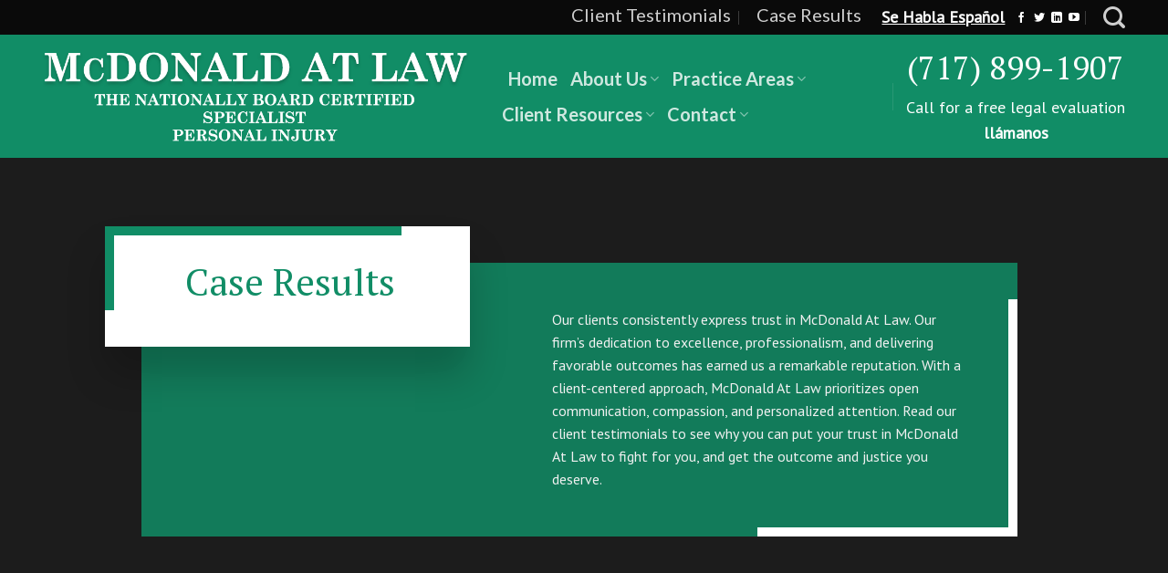

--- FILE ---
content_type: text/html; charset=UTF-8
request_url: https://mcdonaldatlaw.com/case-results/
body_size: 43405
content:
<!DOCTYPE html> <html lang="en-US" id="html" class="loading-site no-js"> <head><script>if(navigator.userAgent.match(/MSIE|Internet Explorer/i)||navigator.userAgent.match(/Trident\/7\..*?rv:11/i)){let e=document.location.href;if(!e.match(/[?&]nonitro/)){if(e.indexOf("?")==-1){if(e.indexOf("#")==-1){document.location.href=e+"?nonitro=1"}else{document.location.href=e.replace("#","?nonitro=1#")}}else{if(e.indexOf("#")==-1){document.location.href=e+"&nonitro=1"}else{document.location.href=e.replace("#","&nonitro=1#")}}}}</script><link rel="preconnect" href="https://cdn-jkedn.nitrocdn.com" /><link rel="preconnect" href="https://www.google.com" /><link rel="preconnect" href="https://www.googletagmanager.com" /><meta charset="UTF-8" /><meta name="google-site-verification" content="kvZx9E02IdDLP9YRsGrdm-7KqEUfmlI7aNTIPXszoTw" /><meta name="msvalidate.01" content="372381DF518BF1B9B695F1D45D16474B" /><meta name='robots' content='index, follow, max-image-preview:large, max-snippet:-1, max-video-preview:-1' /><meta name="viewport" content="width=device-width, initial-scale=1" /><title>Case Results | McDonald At Law</title><meta name="description" content="At McDonald At Law - our case results speak for themselves. See the settlements and verdicts we have received for our injured clients." /><meta property="og:locale" content="en_US" /><meta property="og:type" content="article" /><meta property="og:title" content="Case Results" /><meta property="og:description" content="At McDonald At Law - our case results speak for themselves. See the settlements and verdicts we have received for our injured clients." /><meta property="og:url" content="https://mcdonaldatlaw.com/case-results/" /><meta property="og:site_name" content="McDonald At Law | Lancaster County Injury Lawyers" /><meta property="article:modified_time" content="2025-01-22T17:56:41+00:00" /><meta property="og:image" content="https://mcdonaldatlaw.com/wp-content/uploads/2025/01/Case-Results.jpg" /><meta property="og:image:width" content="300" /><meta property="og:image:height" content="300" /><meta property="og:image:type" content="image/jpeg" /><meta name="twitter:card" content="summary_large_image" /><meta name="twitter:label1" content="Est. reading time" /><meta name="twitter:data1" content="3 minutes" /><meta name="msapplication-TileImage" content="https://mcdonaldatlaw.com/wp-content/uploads/2023/07/cropped-Favicon-270x270.png" /><meta name="generator" content="NitroPack" /><script>var NPSH,NitroScrollHelper;NPSH=NitroScrollHelper=function(){let e=null;const o=window.sessionStorage.getItem("nitroScrollPos");function t(){let e=JSON.parse(window.sessionStorage.getItem("nitroScrollPos"))||{};if(typeof e!=="object"){e={}}e[document.URL]=window.scrollY;window.sessionStorage.setItem("nitroScrollPos",JSON.stringify(e))}window.addEventListener("scroll",function(){if(e!==null){clearTimeout(e)}e=setTimeout(t,200)},{passive:true});let r={};r.getScrollPos=()=>{if(!o){return 0}const e=JSON.parse(o);return e[document.URL]||0};r.isScrolled=()=>{return r.getScrollPos()>document.documentElement.clientHeight*.5};return r}();</script><script>(function(){var a=false;var e=document.documentElement.classList;var i=navigator.userAgent.toLowerCase();var n=["android","iphone","ipad"];var r=n.length;var o;var d=null;for(var t=0;t<r;t++){o=n[t];if(i.indexOf(o)>-1)d=o;if(e.contains(o)){a=true;e.remove(o)}}if(a&&d){e.add(d);if(d=="iphone"||d=="ipad"){e.add("ios")}}})();</script><script type="text/worker" id="nitro-web-worker">var preloadRequests=0;var remainingCount={};var baseURI="";self.onmessage=function(e){switch(e.data.cmd){case"RESOURCE_PRELOAD":var o=e.data.requestId;remainingCount[o]=0;e.data.resources.forEach(function(e){preload(e,function(o){return function(){console.log(o+" DONE: "+e);if(--remainingCount[o]==0){self.postMessage({cmd:"RESOURCE_PRELOAD",requestId:o})}}}(o));remainingCount[o]++});break;case"SET_BASEURI":baseURI=e.data.uri;break}};async function preload(e,o){if(typeof URL!=="undefined"&&baseURI){try{var a=new URL(e,baseURI);e=a.href}catch(e){console.log("Worker error: "+e.message)}}console.log("Preloading "+e);try{var n=new Request(e,{mode:"no-cors",redirect:"follow"});await fetch(n);o()}catch(a){console.log(a);var r=new XMLHttpRequest;r.responseType="blob";r.onload=o;r.onerror=o;r.open("GET",e,true);r.send()}}</script><script id="nprl">(()=>{if(window.NPRL!=undefined)return;(function(e){var t=e.prototype;t.after||(t.after=function(){var e,t=arguments,n=t.length,r=0,i=this,o=i.parentNode,a=Node,c=String,u=document;if(o!==null){while(r<n){(e=t[r])instanceof a?(i=i.nextSibling)!==null?o.insertBefore(e,i):o.appendChild(e):o.appendChild(u.createTextNode(c(e)));++r}}})})(Element);var e,t;e=t=function(){var t=false;var r=window.URL||window.webkitURL;var i=true;var o=true;var a=2;var c=null;var u=null;var d=true;var s=window.nitroGtmExcludes!=undefined;var l=s?JSON.parse(atob(window.nitroGtmExcludes)).map(e=>new RegExp(e)):[];var f;var m;var v=null;var p=null;var g=null;var h={touch:["touchmove","touchend"],default:["mousemove","click","keydown","wheel"]};var E=true;var y=[];var w=false;var b=[];var S=0;var N=0;var L=false;var T=0;var R=null;var O=false;var A=false;var C=false;var P=[];var I=[];var M=[];var k=[];var x=false;var _={};var j=new Map;var B="noModule"in HTMLScriptElement.prototype;var q=requestAnimationFrame||mozRequestAnimationFrame||webkitRequestAnimationFrame||msRequestAnimationFrame;const D="gtm.js?id=";function H(e,t){if(!_[e]){_[e]=[]}_[e].push(t)}function U(e,t){if(_[e]){var n=0,r=_[e];for(var n=0;n<r.length;n++){r[n].call(this,t)}}}function Y(){(function(e,t){var r=null;var i=function(e){r(e)};var o=null;var a={};var c=null;var u=null;var d=0;e.addEventListener(t,function(r){if(["load","DOMContentLoaded"].indexOf(t)!=-1){if(u){Q(function(){e.triggerNitroEvent(t)})}c=true}else if(t=="readystatechange"){d++;n.ogReadyState=d==1?"interactive":"complete";if(u&&u>=d){n.documentReadyState=n.ogReadyState;Q(function(){e.triggerNitroEvent(t)})}}});e.addEventListener(t+"Nitro",function(e){if(["load","DOMContentLoaded"].indexOf(t)!=-1){if(!c){e.preventDefault();e.stopImmediatePropagation()}else{}u=true}else if(t=="readystatechange"){u=n.documentReadyState=="interactive"?1:2;if(d<u){e.preventDefault();e.stopImmediatePropagation()}}});switch(t){case"load":o="onload";break;case"readystatechange":o="onreadystatechange";break;case"pageshow":o="onpageshow";break;default:o=null;break}if(o){Object.defineProperty(e,o,{get:function(){return r},set:function(n){if(typeof n!=="function"){r=null;e.removeEventListener(t+"Nitro",i)}else{if(!r){e.addEventListener(t+"Nitro",i)}r=n}}})}Object.defineProperty(e,"addEventListener"+t,{value:function(r){if(r!=t||!n.startedScriptLoading||document.currentScript&&document.currentScript.hasAttribute("nitro-exclude")){}else{arguments[0]+="Nitro"}e.ogAddEventListener.apply(e,arguments);a[arguments[1]]=arguments[0]}});Object.defineProperty(e,"removeEventListener"+t,{value:function(t){var n=a[arguments[1]];arguments[0]=n;e.ogRemoveEventListener.apply(e,arguments)}});Object.defineProperty(e,"triggerNitroEvent"+t,{value:function(t,n){n=n||e;var r=new Event(t+"Nitro",{bubbles:true});r.isNitroPack=true;Object.defineProperty(r,"type",{get:function(){return t},set:function(){}});Object.defineProperty(r,"target",{get:function(){return n},set:function(){}});e.dispatchEvent(r)}});if(typeof e.triggerNitroEvent==="undefined"){(function(){var t=e.addEventListener;var n=e.removeEventListener;Object.defineProperty(e,"ogAddEventListener",{value:t});Object.defineProperty(e,"ogRemoveEventListener",{value:n});Object.defineProperty(e,"addEventListener",{value:function(n){var r="addEventListener"+n;if(typeof e[r]!=="undefined"){e[r].apply(e,arguments)}else{t.apply(e,arguments)}},writable:true});Object.defineProperty(e,"removeEventListener",{value:function(t){var r="removeEventListener"+t;if(typeof e[r]!=="undefined"){e[r].apply(e,arguments)}else{n.apply(e,arguments)}}});Object.defineProperty(e,"triggerNitroEvent",{value:function(t,n){var r="triggerNitroEvent"+t;if(typeof e[r]!=="undefined"){e[r].apply(e,arguments)}}})})()}}).apply(null,arguments)}Y(window,"load");Y(window,"pageshow");Y(window,"DOMContentLoaded");Y(document,"DOMContentLoaded");Y(document,"readystatechange");try{var F=new Worker(r.createObjectURL(new Blob([document.getElementById("nitro-web-worker").textContent],{type:"text/javascript"})))}catch(e){var F=new Worker("data:text/javascript;base64,"+btoa(document.getElementById("nitro-web-worker").textContent))}F.onmessage=function(e){if(e.data.cmd=="RESOURCE_PRELOAD"){U(e.data.requestId,e)}};if(typeof document.baseURI!=="undefined"){F.postMessage({cmd:"SET_BASEURI",uri:document.baseURI})}var G=function(e){if(--S==0){Q(K)}};var W=function(e){e.target.removeEventListener("load",W);e.target.removeEventListener("error",W);e.target.removeEventListener("nitroTimeout",W);if(e.type!="nitroTimeout"){clearTimeout(e.target.nitroTimeout)}if(--N==0&&S==0){Q(J)}};var X=function(e){var t=e.textContent;try{var n=r.createObjectURL(new Blob([t.replace(/^(?:<!--)?(.*?)(?:-->)?$/gm,"$1")],{type:"text/javascript"}))}catch(e){var n="data:text/javascript;base64,"+btoa(t.replace(/^(?:<!--)?(.*?)(?:-->)?$/gm,"$1"))}return n};var K=function(){n.documentReadyState="interactive";document.triggerNitroEvent("readystatechange");document.triggerNitroEvent("DOMContentLoaded");if(window.pageYOffset||window.pageXOffset){window.dispatchEvent(new Event("scroll"))}A=true;Q(function(){if(N==0){Q(J)}Q($)})};var J=function(){if(!A||O)return;O=true;R.disconnect();en();n.documentReadyState="complete";document.triggerNitroEvent("readystatechange");window.triggerNitroEvent("load",document);window.triggerNitroEvent("pageshow",document);if(window.pageYOffset||window.pageXOffset||location.hash){let e=typeof history.scrollRestoration!=="undefined"&&history.scrollRestoration=="auto";if(e&&typeof NPSH!=="undefined"&&NPSH.getScrollPos()>0&&window.pageYOffset>document.documentElement.clientHeight*.5){window.scrollTo(0,NPSH.getScrollPos())}else if(location.hash){try{let e=document.querySelector(location.hash);if(e){e.scrollIntoView()}}catch(e){}}}var e=null;if(a==1){e=eo}else{e=eu}Q(e)};var Q=function(e){setTimeout(e,0)};var V=function(e){if(e.type=="touchend"||e.type=="click"){g=e}};var $=function(){if(d&&g){setTimeout(function(e){return function(){var t=function(e,t,n){var r=new Event(e,{bubbles:true,cancelable:true});if(e=="click"){r.clientX=t;r.clientY=n}else{r.touches=[{clientX:t,clientY:n}]}return r};var n;if(e.type=="touchend"){var r=e.changedTouches[0];n=document.elementFromPoint(r.clientX,r.clientY);n.dispatchEvent(t("touchstart"),r.clientX,r.clientY);n.dispatchEvent(t("touchend"),r.clientX,r.clientY);n.dispatchEvent(t("click"),r.clientX,r.clientY)}else if(e.type=="click"){n=document.elementFromPoint(e.clientX,e.clientY);n.dispatchEvent(t("click"),e.clientX,e.clientY)}}}(g),150);g=null}};var z=function(e){if(e.tagName=="SCRIPT"&&!e.hasAttribute("data-nitro-for-id")&&!e.hasAttribute("nitro-document-write")||e.tagName=="IMG"&&(e.hasAttribute("src")||e.hasAttribute("srcset"))||e.tagName=="IFRAME"&&e.hasAttribute("src")||e.tagName=="LINK"&&e.hasAttribute("href")&&e.hasAttribute("rel")&&e.getAttribute("rel")=="stylesheet"){if(e.tagName==="IFRAME"&&e.src.indexOf("about:blank")>-1){return}var t="";switch(e.tagName){case"LINK":t=e.href;break;case"IMG":if(k.indexOf(e)>-1)return;t=e.srcset||e.src;break;default:t=e.src;break}var n=e.getAttribute("type");if(!t&&e.tagName!=="SCRIPT")return;if((e.tagName=="IMG"||e.tagName=="LINK")&&(t.indexOf("data:")===0||t.indexOf("blob:")===0))return;if(e.tagName=="SCRIPT"&&n&&n!=="text/javascript"&&n!=="application/javascript"){if(n!=="module"||!B)return}if(e.tagName==="SCRIPT"){if(k.indexOf(e)>-1)return;if(e.noModule&&B){return}let t=null;if(document.currentScript){if(document.currentScript.src&&document.currentScript.src.indexOf(D)>-1){t=document.currentScript}if(document.currentScript.hasAttribute("data-nitro-gtm-id")){e.setAttribute("data-nitro-gtm-id",document.currentScript.getAttribute("data-nitro-gtm-id"))}}else if(window.nitroCurrentScript){if(window.nitroCurrentScript.src&&window.nitroCurrentScript.src.indexOf(D)>-1){t=window.nitroCurrentScript}}if(t&&s){let n=false;for(const t of l){n=e.src?t.test(e.src):t.test(e.textContent);if(n){break}}if(!n){e.type="text/googletagmanagerscript";let n=t.hasAttribute("data-nitro-gtm-id")?t.getAttribute("data-nitro-gtm-id"):t.id;if(!j.has(n)){j.set(n,[])}let r=j.get(n);r.push(e);return}}if(!e.src){if(e.textContent.length>0){e.textContent+="\n;if(document.currentScript.nitroTimeout) {clearTimeout(document.currentScript.nitroTimeout);}; setTimeout(function() { this.dispatchEvent(new Event('load')); }.bind(document.currentScript), 0);"}else{return}}else{}k.push(e)}if(!e.hasOwnProperty("nitroTimeout")){N++;e.addEventListener("load",W,true);e.addEventListener("error",W,true);e.addEventListener("nitroTimeout",W,true);e.nitroTimeout=setTimeout(function(){console.log("Resource timed out",e);e.dispatchEvent(new Event("nitroTimeout"))},5e3)}}};var Z=function(e){if(e.hasOwnProperty("nitroTimeout")&&e.nitroTimeout){clearTimeout(e.nitroTimeout);e.nitroTimeout=null;e.dispatchEvent(new Event("nitroTimeout"))}};document.documentElement.addEventListener("load",function(e){if(e.target.tagName=="SCRIPT"||e.target.tagName=="IMG"){k.push(e.target)}},true);document.documentElement.addEventListener("error",function(e){if(e.target.tagName=="SCRIPT"||e.target.tagName=="IMG"){k.push(e.target)}},true);var ee=["appendChild","replaceChild","insertBefore","prepend","append","before","after","replaceWith","insertAdjacentElement"];var et=function(){if(s){window._nitro_setTimeout=window.setTimeout;window.setTimeout=function(e,t,...n){let r=document.currentScript||window.nitroCurrentScript;if(!r||r.src&&r.src.indexOf(D)==-1){return window._nitro_setTimeout.call(window,e,t,...n)}return window._nitro_setTimeout.call(window,function(e,t){return function(...n){window.nitroCurrentScript=e;t(...n)}}(r,e),t,...n)}}ee.forEach(function(e){HTMLElement.prototype["og"+e]=HTMLElement.prototype[e];HTMLElement.prototype[e]=function(...t){if(this.parentNode||this===document.documentElement){switch(e){case"replaceChild":case"insertBefore":t.pop();break;case"insertAdjacentElement":t.shift();break}t.forEach(function(e){if(!e)return;if(e.tagName=="SCRIPT"){z(e)}else{if(e.children&&e.children.length>0){e.querySelectorAll("script").forEach(z)}}})}return this["og"+e].apply(this,arguments)}})};var en=function(){if(s&&typeof window._nitro_setTimeout==="function"){window.setTimeout=window._nitro_setTimeout}ee.forEach(function(e){HTMLElement.prototype[e]=HTMLElement.prototype["og"+e]})};var er=async function(){if(o){ef(f);ef(V);if(v){clearTimeout(v);v=null}}if(T===1){L=true;return}else if(T===0){T=-1}n.startedScriptLoading=true;Object.defineProperty(document,"readyState",{get:function(){return n.documentReadyState},set:function(){}});var e=document.documentElement;var t={attributes:true,attributeFilter:["src"],childList:true,subtree:true};R=new MutationObserver(function(e,t){e.forEach(function(e){if(e.type=="childList"&&e.addedNodes.length>0){e.addedNodes.forEach(function(e){if(!document.documentElement.contains(e)){return}if(e.tagName=="IMG"||e.tagName=="IFRAME"||e.tagName=="LINK"){z(e)}})}if(e.type=="childList"&&e.removedNodes.length>0){e.removedNodes.forEach(function(e){if(e.tagName=="IFRAME"||e.tagName=="LINK"){Z(e)}})}if(e.type=="attributes"){var t=e.target;if(!document.documentElement.contains(t)){return}if(t.tagName=="IFRAME"||t.tagName=="LINK"||t.tagName=="IMG"||t.tagName=="SCRIPT"){z(t)}}})});R.observe(e,t);if(!s){et()}await Promise.all(P);var r=b.shift();var i=null;var a=false;while(r){var c;var u=JSON.parse(atob(r.meta));var d=u.delay;if(r.type=="inline"){var l=document.getElementById(r.id);if(l){l.remove()}else{r=b.shift();continue}c=X(l);if(c===false){r=b.shift();continue}}else{c=r.src}if(!a&&r.type!="inline"&&(typeof u.attributes.async!="undefined"||typeof u.attributes.defer!="undefined")){if(i===null){i=r}else if(i===r){a=true}if(!a){b.push(r);r=b.shift();continue}}var m=document.createElement("script");m.src=c;m.setAttribute("data-nitro-for-id",r.id);for(var p in u.attributes){try{if(u.attributes[p]===false){m.setAttribute(p,"")}else{m.setAttribute(p,u.attributes[p])}}catch(e){console.log("Error while setting script attribute",m,e)}}m.async=false;if(u.canonicalLink!=""&&Object.getOwnPropertyDescriptor(m,"src")?.configurable!==false){(e=>{Object.defineProperty(m,"src",{get:function(){return e.canonicalLink},set:function(){}})})(u)}if(d){setTimeout((function(e,t){var n=document.querySelector("[data-nitro-marker-id='"+t+"']");if(n){n.after(e)}else{document.head.appendChild(e)}}).bind(null,m,r.id),d)}else{m.addEventListener("load",G);m.addEventListener("error",G);if(!m.noModule||!B){S++}var g=document.querySelector("[data-nitro-marker-id='"+r.id+"']");if(g){Q(function(e,t){return function(){e.after(t)}}(g,m))}else{Q(function(e){return function(){document.head.appendChild(e)}}(m))}}r=b.shift()}};var ei=function(){var e=document.getElementById("nitro-deferred-styles");var t=document.createElement("div");t.innerHTML=e.textContent;return t};var eo=async function(e){isPreload=e&&e.type=="NitroPreload";if(!isPreload){T=-1;E=false;if(o){ef(f);ef(V);if(v){clearTimeout(v);v=null}}}if(w===false){var t=ei();let e=t.querySelectorAll('style,link[rel="stylesheet"]');w=e.length;if(w){let e=document.getElementById("nitro-deferred-styles-marker");e.replaceWith.apply(e,t.childNodes)}else if(isPreload){Q(ed)}else{es()}}else if(w===0&&!isPreload){es()}};var ea=function(){var e=ei();var t=e.childNodes;var n;var r=[];for(var i=0;i<t.length;i++){n=t[i];if(n.href){r.push(n.href)}}var o="css-preload";H(o,function(e){eo(new Event("NitroPreload"))});if(r.length){F.postMessage({cmd:"RESOURCE_PRELOAD",resources:r,requestId:o})}else{Q(function(){U(o)})}};var ec=function(){if(T===-1)return;T=1;var e=[];var t,n;for(var r=0;r<b.length;r++){t=b[r];if(t.type!="inline"){if(t.src){n=JSON.parse(atob(t.meta));if(n.delay)continue;if(n.attributes.type&&n.attributes.type=="module"&&!B)continue;e.push(t.src)}}}if(e.length){var i="js-preload";H(i,function(e){T=2;if(L){Q(er)}});F.postMessage({cmd:"RESOURCE_PRELOAD",resources:e,requestId:i})}};var eu=function(){while(I.length){style=I.shift();if(style.hasAttribute("nitropack-onload")){style.setAttribute("onload",style.getAttribute("nitropack-onload"));Q(function(e){return function(){e.dispatchEvent(new Event("load"))}}(style))}}while(M.length){style=M.shift();if(style.hasAttribute("nitropack-onerror")){style.setAttribute("onerror",style.getAttribute("nitropack-onerror"));Q(function(e){return function(){e.dispatchEvent(new Event("error"))}}(style))}}};var ed=function(){if(!x){if(i){Q(function(){var e=document.getElementById("nitro-critical-css");if(e){e.remove()}})}x=true;onStylesLoadEvent=new Event("NitroStylesLoaded");onStylesLoadEvent.isNitroPack=true;window.dispatchEvent(onStylesLoadEvent)}};var es=function(){if(a==2){Q(er)}else{eu()}};var el=function(e){m.forEach(function(t){document.addEventListener(t,e,true)})};var ef=function(e){m.forEach(function(t){document.removeEventListener(t,e,true)})};if(s){et()}return{setAutoRemoveCriticalCss:function(e){i=e},registerScript:function(e,t,n){b.push({type:"remote",src:e,id:t,meta:n})},registerInlineScript:function(e,t){b.push({type:"inline",id:e,meta:t})},registerStyle:function(e,t,n){y.push({href:e,rel:t,media:n})},onLoadStyle:function(e){I.push(e);if(w!==false&&--w==0){Q(ed);if(E){E=false}else{es()}}},onErrorStyle:function(e){M.push(e);if(w!==false&&--w==0){Q(ed);if(E){E=false}else{es()}}},loadJs:function(e,t){if(!e.src){var n=X(e);if(n!==false){e.src=n;e.textContent=""}}if(t){Q(function(e,t){return function(){e.after(t)}}(t,e))}else{Q(function(e){return function(){document.head.appendChild(e)}}(e))}},loadQueuedResources:async function(){window.dispatchEvent(new Event("NitroBootStart"));if(p){clearTimeout(p);p=null}window.removeEventListener("load",e.loadQueuedResources);f=a==1?er:eo;if(!o||g){Q(f)}else{if(navigator.userAgent.indexOf(" Edge/")==-1){ea();H("css-preload",ec)}el(f);if(u){if(c){v=setTimeout(f,c)}}else{}}},fontPreload:function(e){var t="critical-fonts";H(t,function(e){document.getElementById("nitro-critical-fonts").type="text/css"});F.postMessage({cmd:"RESOURCE_PRELOAD",resources:e,requestId:t})},boot:function(){if(t)return;t=true;C=typeof NPSH!=="undefined"&&NPSH.isScrolled();let n=document.prerendering;if(location.hash||C||n){o=false}m=h.default.concat(h.touch);p=setTimeout(e.loadQueuedResources,1500);el(V);if(C){e.loadQueuedResources()}else{window.addEventListener("load",e.loadQueuedResources)}},addPrerequisite:function(e){P.push(e)},getTagManagerNodes:function(e){if(!e)return j;return j.get(e)??[]}}}();var n,r;n=r=function(){var t=document.write;return{documentWrite:function(n,r){if(n&&n.hasAttribute("nitro-exclude")){return t.call(document,r)}var i=null;if(n.documentWriteContainer){i=n.documentWriteContainer}else{i=document.createElement("span");n.documentWriteContainer=i}var o=null;if(n){if(n.hasAttribute("data-nitro-for-id")){o=document.querySelector('template[data-nitro-marker-id="'+n.getAttribute("data-nitro-for-id")+'"]')}else{o=n}}i.innerHTML+=r;i.querySelectorAll("script").forEach(function(e){e.setAttribute("nitro-document-write","")});if(!i.parentNode){if(o){o.parentNode.insertBefore(i,o)}else{document.body.appendChild(i)}}var a=document.createElement("span");a.innerHTML=r;var c=a.querySelectorAll("script");if(c.length){c.forEach(function(t){var n=t.getAttributeNames();var r=document.createElement("script");n.forEach(function(e){r.setAttribute(e,t.getAttribute(e))});r.async=false;if(!t.src&&t.textContent){r.textContent=t.textContent}e.loadJs(r,o)})}},TrustLogo:function(e,t){var n=document.getElementById(e);var r=document.createElement("img");r.src=t;n.parentNode.insertBefore(r,n)},documentReadyState:"loading",ogReadyState:document.readyState,startedScriptLoading:false,loadScriptDelayed:function(e,t){setTimeout(function(){var t=document.createElement("script");t.src=e;document.head.appendChild(t)},t)}}}();document.write=function(e){n.documentWrite(document.currentScript,e)};document.writeln=function(e){n.documentWrite(document.currentScript,e+"\n")};window.NPRL=e;window.NitroResourceLoader=t;window.NPh=n;window.NitroPackHelper=r})();</script><template id="nitro-deferred-styles-marker"></template><style id="nitro-fonts">@font-face{font-family:"fl-icons";font-display:swap;src:url("https://cdn-jkedn.nitrocdn.com/bHBASOUtkakNmGJlvoLpMWyQPyJzspbA/assets/static/source/rev-185f463/mcdonaldatlaw.com/wp-content/themes/flatsome/assets/css/icons/5d878cf927fc69cf4c7032a6a36f09e0.fl-icons.eot");src:url("https://cdn-jkedn.nitrocdn.com/bHBASOUtkakNmGJlvoLpMWyQPyJzspbA/assets/static/source/rev-185f463/mcdonaldatlaw.com/wp-content/themes/flatsome/assets/css/icons/5d878cf927fc69cf4c7032a6a36f09e0.fl-icons.woff2") format("woff2")}@font-face{font-family:"Lato";font-style:normal;font-weight:400;font-display:swap;src:url("https://fonts.gstatic.com/s/lato/v25/S6uyw4BMUTPHjxAwXiWtFCfQ7A.woff2") format("woff2");unicode-range:U+0100-02BA,U+02BD-02C5,U+02C7-02CC,U+02CE-02D7,U+02DD-02FF,U+0304,U+0308,U+0329,U+1D00-1DBF,U+1E00-1E9F,U+1EF2-1EFF,U+2020,U+20A0-20AB,U+20AD-20C0,U+2113,U+2C60-2C7F,U+A720-A7FF}@font-face{font-family:"Lato";font-style:normal;font-weight:400;font-display:swap;src:url("https://fonts.gstatic.com/s/lato/v25/S6uyw4BMUTPHjx4wXiWtFCc.woff2") format("woff2");unicode-range:U+0000-00FF,U+0131,U+0152-0153,U+02BB-02BC,U+02C6,U+02DA,U+02DC,U+0304,U+0308,U+0329,U+2000-206F,U+20AC,U+2122,U+2191,U+2193,U+2212,U+2215,U+FEFF,U+FFFD}@font-face{font-family:"Lato";font-style:normal;font-weight:700;font-display:swap;src:url("https://fonts.gstatic.com/s/lato/v25/S6u9w4BMUTPHh6UVSwaPGQ3q5d0N7w.woff2") format("woff2");unicode-range:U+0100-02BA,U+02BD-02C5,U+02C7-02CC,U+02CE-02D7,U+02DD-02FF,U+0304,U+0308,U+0329,U+1D00-1DBF,U+1E00-1E9F,U+1EF2-1EFF,U+2020,U+20A0-20AB,U+20AD-20C0,U+2113,U+2C60-2C7F,U+A720-A7FF}@font-face{font-family:"Lato";font-style:normal;font-weight:700;font-display:swap;src:url("https://fonts.gstatic.com/s/lato/v25/S6u9w4BMUTPHh6UVSwiPGQ3q5d0.woff2") format("woff2");unicode-range:U+0000-00FF,U+0131,U+0152-0153,U+02BB-02BC,U+02C6,U+02DA,U+02DC,U+0304,U+0308,U+0329,U+2000-206F,U+20AC,U+2122,U+2191,U+2193,U+2212,U+2215,U+FEFF,U+FFFD}@font-face{font-family:"PT Sans";font-style:normal;font-weight:400;font-display:swap;src:url("https://fonts.gstatic.com/s/ptsans/v18/jizaRExUiTo99u79D0-ExcOPIDUg-g.woff2") format("woff2");unicode-range:U+0460-052F,U+1C80-1C8A,U+20B4,U+2DE0-2DFF,U+A640-A69F,U+FE2E-FE2F}@font-face{font-family:"PT Sans";font-style:normal;font-weight:400;font-display:swap;src:url("https://fonts.gstatic.com/s/ptsans/v18/jizaRExUiTo99u79D0aExcOPIDUg-g.woff2") format("woff2");unicode-range:U+0301,U+0400-045F,U+0490-0491,U+04B0-04B1,U+2116}@font-face{font-family:"PT Sans";font-style:normal;font-weight:400;font-display:swap;src:url("https://fonts.gstatic.com/s/ptsans/v18/jizaRExUiTo99u79D0yExcOPIDUg-g.woff2") format("woff2");unicode-range:U+0100-02BA,U+02BD-02C5,U+02C7-02CC,U+02CE-02D7,U+02DD-02FF,U+0304,U+0308,U+0329,U+1D00-1DBF,U+1E00-1E9F,U+1EF2-1EFF,U+2020,U+20A0-20AB,U+20AD-20C0,U+2113,U+2C60-2C7F,U+A720-A7FF}@font-face{font-family:"PT Sans";font-style:normal;font-weight:400;font-display:swap;src:url("https://fonts.gstatic.com/s/ptsans/v18/jizaRExUiTo99u79D0KExcOPIDU.woff2") format("woff2");unicode-range:U+0000-00FF,U+0131,U+0152-0153,U+02BB-02BC,U+02C6,U+02DA,U+02DC,U+0304,U+0308,U+0329,U+2000-206F,U+20AC,U+2122,U+2191,U+2193,U+2212,U+2215,U+FEFF,U+FFFD}@font-face{font-family:"PT Serif";font-style:normal;font-weight:400;font-display:swap;src:url("https://fonts.gstatic.com/s/ptserif/v19/EJRVQgYoZZY2vCFuvAFbzr-_dSb_nco.woff2") format("woff2");unicode-range:U+0460-052F,U+1C80-1C8A,U+20B4,U+2DE0-2DFF,U+A640-A69F,U+FE2E-FE2F}@font-face{font-family:"PT Serif";font-style:normal;font-weight:400;font-display:swap;src:url("https://fonts.gstatic.com/s/ptserif/v19/EJRVQgYoZZY2vCFuvAFSzr-_dSb_nco.woff2") format("woff2");unicode-range:U+0301,U+0400-045F,U+0490-0491,U+04B0-04B1,U+2116}@font-face{font-family:"PT Serif";font-style:normal;font-weight:400;font-display:swap;src:url("https://fonts.gstatic.com/s/ptserif/v19/EJRVQgYoZZY2vCFuvAFYzr-_dSb_nco.woff2") format("woff2");unicode-range:U+0100-02BA,U+02BD-02C5,U+02C7-02CC,U+02CE-02D7,U+02DD-02FF,U+0304,U+0308,U+0329,U+1D00-1DBF,U+1E00-1E9F,U+1EF2-1EFF,U+2020,U+20A0-20AB,U+20AD-20C0,U+2113,U+2C60-2C7F,U+A720-A7FF}@font-face{font-family:"PT Serif";font-style:normal;font-weight:400;font-display:swap;src:url("https://fonts.gstatic.com/s/ptserif/v19/EJRVQgYoZZY2vCFuvAFWzr-_dSb_.woff2") format("woff2");unicode-range:U+0000-00FF,U+0131,U+0152-0153,U+02BB-02BC,U+02C6,U+02DA,U+02DC,U+0304,U+0308,U+0329,U+2000-206F,U+20AC,U+2122,U+2191,U+2193,U+2212,U+2215,U+FEFF,U+FFFD}</style><style type="text/css" id="nitro-critical-css">:root{--wp-admin-theme-color:#007cba;--wp-admin-theme-color--rgb:0,124,186;--wp-admin-theme-color-darker-10:#006ba1;--wp-admin-theme-color-darker-10--rgb:0,107,161;--wp-admin-theme-color-darker-20:#005a87;--wp-admin-theme-color-darker-20--rgb:0,90,135;--wp-admin-border-width-focus:2px;--wp-block-synced-color:#7a00df;--wp-block-synced-color--rgb:122,0,223;--wp-bound-block-color:var(--wp-block-synced-color)}:root{--wp--preset--font-size--normal:16px;--wp--preset--font-size--huge:42px}.screen-reader-text{border:0;clip-path:inset(50%);height:1px;margin:-1px;overflow:hidden;padding:0;position:absolute;width:1px;word-wrap:normal !important}html :where([style*=border-width]){border-style:solid}.wp-block-nextgenthemes-arve-block{grid-area:dummy-style-to-make-this-load-in-gb-iframe}html{-ms-text-size-adjust:100%;-webkit-text-size-adjust:100%;font-family:sans-serif}body{margin:0}header,main,section{display:block}template{display:none}a{background-color:transparent}strong{font-weight:inherit;font-weight:bolder}img{border-style:none}button,input{font:inherit}button,input{overflow:visible}button{text-transform:none}[type=submit],button{-webkit-appearance:button}button::-moz-focus-inner,input::-moz-focus-inner{border:0;padding:0}button:-moz-focusring,input:-moz-focusring{outline:1px dotted ButtonText}[type=search]{-webkit-appearance:textfield}[type=search]::-webkit-search-cancel-button,[type=search]::-webkit-search-decoration{-webkit-appearance:none}*,:after,:before,html{box-sizing:border-box}html{background-attachment:fixed}body{-webkit-font-smoothing:antialiased;-moz-osx-font-smoothing:grayscale;color:#777}img{display:inline-block;height:auto;max-width:100%;vertical-align:middle}a,button,input{touch-action:manipulation}.col{margin:0;padding:0 15px 30px;position:relative;width:100%}.col-inner{background-position:50% 50%;background-repeat:no-repeat;background-size:cover;flex:1 0 auto;margin-left:auto;margin-right:auto;position:relative;width:100%}@media screen and (min-width:850px){.col:first-child .col-inner{margin-left:auto;margin-right:0}.col+.col .col-inner{margin-left:0;margin-right:auto}}@media screen and (max-width:849px){.col{padding-bottom:30px}}.align-equal>.col{display:flex}.small-12{flex-basis:100%;max-width:100%}@media screen and (min-width:550px){.medium-4{flex-basis:33.3333333333%;max-width:33.3333333333%}.medium-5{flex-basis:41.6666666667%;max-width:41.6666666667%}.medium-7{flex-basis:58.3333333333%;max-width:58.3333333333%}.medium-11{flex-basis:91.6666666667%;max-width:91.6666666667%}}@media screen and (min-width:850px){.large-4{flex-basis:33.3333333333%;max-width:33.3333333333%}.large-5{flex-basis:41.6666666667%;max-width:41.6666666667%}.large-7{flex-basis:58.3333333333%;max-width:58.3333333333%}.large-11{flex-basis:91.6666666667%;max-width:91.6666666667%}.large-12{flex-basis:100%;max-width:100%}}.container,.row{margin-left:auto;margin-right:auto;width:100%}.container{padding-left:15px;padding-right:15px}.container,.row{max-width:1080px}.row.row-collapse{max-width:1050px}.flex-row{align-items:center;display:flex;flex-flow:row nowrap;justify-content:space-between;width:100%}.text-center .flex-row{justify-content:center}.header .flex-row{height:100%}.flex-col{max-height:100%}.flex-grow{-ms-flex-negative:1;-ms-flex-preferred-size:auto !important;flex:1}.flex-center{margin:0 auto}.flex-left{margin-right:auto}.flex-right{margin-left:auto}@media (-ms-high-contrast:none){.nav>li>a>i{top:-1px}}.row{display:flex;flex-flow:row wrap;width:100%}.row .row:not(.row-collapse){margin-left:-15px;margin-right:-15px;padding-left:0;padding-right:0;width:auto}.row-collapse{padding:0}.row-collapse>.col{padding:0 !important}.section{align-items:center;display:flex;flex-flow:row;min-height:auto;padding:30px 0;position:relative;width:100%}.section-bg{overflow:hidden}.section-bg,.section-content{width:100%}.section-content{z-index:1}.has-parallax{overflow:hidden}.section-bg :is(img,picture,video){height:100%;left:0;-o-object-fit:cover;object-fit:cover;-o-object-position:50% 50%;object-position:50% 50%;position:absolute;top:0;width:100%}.nav-dropdown{background-color:#fff;color:#777;display:table;left:-99999px;margin:0;max-height:0;min-width:260px;opacity:0;padding:20px 0;position:absolute;text-align:left;visibility:hidden;z-index:9}.dark.nav-dropdown{color:#f1f1f1}.nav-dropdown:after{clear:both;content:"";display:block;height:0;visibility:hidden}.nav-dropdown li{display:block;margin:0;vertical-align:top}.nav-dropdown li ul{margin:0;padding:0}.nav-dropdown>li.html{min-width:260px}.nav-column li>a,.nav-dropdown>li>a{display:block;line-height:1.3;padding:10px 20px;width:auto}.nav-column>li:last-child:not(.nav-dropdown-col)>a,.nav-dropdown>li:last-child:not(.nav-dropdown-col)>a{border-bottom:0 !important}.nav-dropdown>li.nav-dropdown-col{display:table-cell;min-width:160px;text-align:left;white-space:nowrap;width:160px}.nav-dropdown>li.nav-dropdown-col:not(:last-child){border-right:1px solid transparent}.nav-dropdown .menu-item-has-children>a,.nav-dropdown .nav-dropdown-col>a{color:#000;font-size:.8em;font-weight:bolder;text-transform:uppercase}.nav-dropdown.nav-dropdown-bold>li.nav-dropdown-col{border-color:#f1f1f1}.nav-dropdown-bold .nav-column li>a,.nav-dropdown.nav-dropdown-bold>li>a{border-radius:10px;margin:0 10px;padding-left:10px;padding-right:5px}.nav-dropdown.nav-dropdown-bold li.html{padding:0 20px 10px}.nav-dropdown-has-arrow li.has-dropdown:after,.nav-dropdown-has-arrow li.has-dropdown:before{border:solid transparent;bottom:-2px;content:"";height:0;left:50%;opacity:0;position:absolute;width:0;z-index:10}.nav-dropdown-has-arrow li.has-dropdown:after{border-color:hsla(0,0%,87%,0) hsla(0,0%,87%,0) #fff;border-width:8px;margin-left:-8px}.nav-dropdown-has-arrow li.has-dropdown:before{border-width:11px;margin-left:-11px;z-index:-999}.nav-dropdown-has-shadow .nav-dropdown{box-shadow:1px 1px 15px rgba(0,0,0,.15)}.nav-dropdown-has-arrow.nav-dropdown-has-border li.has-dropdown:before{border-bottom-color:#ddd}.nav-dropdown-has-border .nav-dropdown{border:2px solid #ddd}.nav p{margin:0;padding-bottom:0}.nav,.nav ul:not(.nav-dropdown){margin:0;padding:0}.nav{align-items:center;display:flex;flex-flow:row wrap;width:100%}.nav,.nav>li{position:relative}.nav>li{display:inline-block;list-style:none;margin:0 7px;padding:0}.nav>li>a{align-items:center;display:inline-flex;flex-wrap:wrap;padding:10px 0}.nav.nav-small>li>a{font-weight:400;padding-bottom:5px;padding-top:5px;vertical-align:top}.nav-small.nav>li.html{font-size:.75em}.nav-center{justify-content:center}.nav-left{justify-content:flex-start}.nav-right{justify-content:flex-end}@media (max-width:849px){.medium-nav-center{justify-content:center}}.nav-column>li>a,.nav-dropdown>li>a,.nav>li>a{color:hsla(0,0%,40%,.85)}.nav-column>li>a,.nav-dropdown>li>a{display:block}.nav li:first-child{margin-left:0 !important}.nav li:last-child{margin-right:0 !important}.nav-uppercase>li>a{font-weight:bolder;letter-spacing:.02em;text-transform:uppercase}@media (min-width:850px){.nav-divided>li{margin:0 .7em}.nav-divided>li+li>a:after{border-left:1px solid rgba(0,0,0,.1);content:"";height:15px;left:-1em;margin-top:-7px;position:absolute;top:50%;width:1px}}li.html form,li.html input{margin:0}.nav-line-bottom>li>a:before{background-color:var(--fs-color-primary);content:" ";height:3px;left:50%;opacity:0;position:absolute;top:0;transform:translateX(-50%);width:100%}.nav-line-bottom>li:after,.nav-line-bottom>li:before{display:none}.nav-line-bottom>li>a:before{bottom:0;top:auto}.nav.nav-vertical{flex-flow:column}.nav.nav-vertical li{list-style:none;margin:0;width:100%}.nav-vertical li li{font-size:1em;padding-left:.5em}.nav-vertical>li{align-items:center;display:flex;flex-flow:row wrap}.nav-vertical>li ul{width:100%}.nav-vertical li li.menu-item-has-children{margin-bottom:1em}.nav-vertical li li.menu-item-has-children:not(:first-child){margin-top:1em}.nav-vertical>li>a,.nav-vertical>li>ul>li a{align-items:center;display:flex;flex-grow:1;width:auto}.nav-vertical li li.menu-item-has-children>a{color:#000;font-size:.8em;font-weight:bolder;text-transform:uppercase}.nav-vertical>li.html{padding-bottom:1em;padding-top:1em}.nav-vertical>li>ul li a{color:#666}.nav-vertical>li>ul{margin:0 0 2em;padding-left:1em}.nav .children{left:-99999px;opacity:0;position:fixed;transform:translateX(-10px)}@media (prefers-reduced-motion){.nav .children{opacity:1;transform:none}}.nav-sidebar.nav-vertical>li+li{border-top:1px solid #ececec}.nav-vertical>li+li{border-top:1px solid #ececec}.text-center .nav-vertical li{border:0}.text-center .nav-vertical li li{padding-left:0}.nav-vertical .social-icons{display:block;width:100%}.button,button{background-color:transparent;border:1px solid transparent;border-radius:0;box-sizing:border-box;color:currentColor;display:inline-block;font-size:.97em;font-weight:bolder;letter-spacing:.03em;line-height:2.4em;margin-right:1em;margin-top:0;max-width:100%;min-height:2.5em;padding:0 1.2em;position:relative;text-align:center;text-decoration:none;text-rendering:optimizeLegibility;text-shadow:none;text-transform:uppercase;vertical-align:middle}.button span{display:inline-block;line-height:1.6}.button.is-outline{line-height:2.19em}.button{background-color:var(--fs-color-primary);border-color:rgba(0,0,0,.05);color:#fff}.button.is-outline{background-color:transparent;border:2px solid}.dark .button{color:#fff}.is-outline{color:silver}.primary{background-color:var(--fs-color-primary)}.secondary{background-color:var(--fs-color-secondary)}.text-center .button:first-of-type{margin-left:0 !important}.text-center .button:last-of-type{margin-right:0 !important}.header-button{display:inline-block}.header-button .button{margin:0}.flex-col .button,.flex-col button,.flex-col input{margin-bottom:0}form{margin-bottom:0}input[type=search]{background-color:#fff;border:1px solid #ddd;border-radius:0;box-shadow:inset 0 1px 2px rgba(0,0,0,.1);box-sizing:border-box;color:#333;font-size:.97em;height:2.507em;max-width:100%;padding:0 .75em;vertical-align:middle;width:100%}@media (max-width:849px){input[type=search]{font-size:1rem}}input[type=search]{-webkit-appearance:none;-moz-appearance:none;appearance:none}i[class^=icon-]{speak:none !important;display:inline-block;font-display:block;font-family:fl-icons !important;font-style:normal !important;font-variant:normal !important;font-weight:400 !important;line-height:1.2;margin:0;padding:0;position:relative;text-transform:none !important}.button i,button i{top:-1.5px;vertical-align:middle}a.icon:not(.button){font-family:sans-serif;font-size:1.2em;margin-left:.25em;margin-right:.25em}.header a.icon:not(.button){margin-left:.3em;margin-right:.3em}.header .nav-small a.icon:not(.button){font-size:1em}.button.icon{display:inline-block;margin-left:.12em;margin-right:.12em;min-width:2.5em;padding-left:.6em;padding-right:.6em}.button.icon i{font-size:1.2em}.button.icon.is-small{border-width:1px}.button.icon.is-small i{top:-1px}.button.icon.circle{padding-left:0;padding-right:0}.button.icon.circle>i{margin:0 8px}.button.icon.circle>i:only-child{margin:0}.nav>li>a>i{font-size:20px;vertical-align:middle}.nav-small>li>a>i{font-size:1em}.nav>li>a>i.icon-search{font-size:1.2em}.nav>li.has-icon>a>i{min-width:1em}.nav-vertical>li>a>i{font-size:16px;opacity:.6}.has-dropdown .icon-angle-down{font-size:16px;margin-left:.2em;opacity:.6}img{opacity:1}.mfp-hide{display:none !important}a{color:var(--fs-experimental-link-color);text-decoration:none}a.plain{color:currentColor}.dark a{color:currentColor}ul{list-style:disc}ul{margin-top:0;padding:0}ul ul{margin:1.5em 0 1.5em 3em}li{margin-bottom:.6em}.button,button,input{margin-bottom:1em}form,p,ul{margin-bottom:1.3em}body{line-height:1.6}h1,h3,h4{color:#555;margin-bottom:.5em;margin-top:0;text-rendering:optimizeSpeed;width:100%}h1{font-size:1.7em}h1{line-height:1.3}h3{font-size:1.25em}h4{font-size:1.125em}@media (max-width:549px){h1{font-size:1.4em}h3,h4{font-size:1em}}p{margin-top:0}h1>span,h3>span,h4>span{-webkit-box-decoration-break:clone;box-decoration-break:clone}.lowercase{text-transform:none !important}.is-normal{font-weight:400}.is-small,.is-small.button{font-size:.8em}.nav>li>a{font-size:.8em}.nav>li.html{font-size:.85em}.nav-size-xlarge>li>a{font-size:1.1em}.clearfix:after,.container:after,.row:after{clear:both;content:"";display:table}@media (min-width:550px){.show-for-small{display:none !important}}@media (min-width:850px){.show-for-medium{display:none !important}}@media (max-width:849px){.hide-for-medium{display:none !important}}.full-width{display:block;max-width:100% !important;padding-left:0 !important;padding-right:0 !important;width:100% !important}.mb-0{margin-bottom:0 !important}.ml-0{margin-left:0 !important}.text-left{text-align:left}.text-center{text-align:center}.relative{position:relative !important}.fixed{position:fixed !important;z-index:12}.bottom,.fill{bottom:0}.fill{height:100%;left:0;margin:0 !important;padding:0 !important;position:absolute;right:0;top:0}.circle{border-radius:999px !important;-o-object-fit:cover;object-fit:cover}.z-1{z-index:21}.z-top{z-index:9995}.no-scrollbar{-ms-overflow-style:-ms-autohiding-scrollbar;scrollbar-width:none}.no-scrollbar::-webkit-scrollbar{height:0 !important;width:0 !important}.screen-reader-text{clip:rect(1px,1px,1px,1px);height:1px;overflow:hidden;position:absolute !important;width:1px}@media (prefers-reduced-motion:no-preference){.nav-anim>li{opacity:0;transform:translateY(-15px)}}.is-border{border:1px solid #ececec;border-radius:0;bottom:0;left:0;margin:0;position:absolute;right:0;top:0}.box-shadow-5{box-shadow:0 30px 40px 0 rgba(0,0,0,.2)}[data-parallax-container]{overflow:hidden}@media (prefers-reduced-motion:no-preference){[data-parallax]{will-change:transform !important}[data-parallax]:not(.parallax-active),[data-parallax]:not(.parallax-active) .bg{opacity:0}}.dark,.dark p{color:#f1f1f1}.dark h3{color:#fff}.nav-dark .is-outline,.nav-dark .nav>li>a,.nav-dropdown.dark .nav-column>li>a,.nav-dropdown.dark>li>a{color:hsla(0,0%,100%,.8)}.dark.nav-dropdown.nav-dropdown-bold>li.nav-dropdown-col,.nav-dark .header-divider:after,.nav-dark .nav-divided>li+li>a:after,.nav-dark .nav>li.header-divider,.nav-dropdown.dark .nav-column>li>a,.nav-dropdown.dark>li>a{border-color:hsla(0,0%,100%,.2)}.nav-dark .header-button,.nav-dark .nav>li.html{color:#fff}:root{--flatsome-scroll-padding-top:calc(var(--flatsome--header--sticky-height,0px) + var(--wp-admin--admin-bar--height,0px))}html{overflow-x:hidden;scroll-padding-top:var(--flatsome-scroll-padding-top)}@supports (overflow:clip){body{overflow-x:clip}}#main,#wrapper{background-color:#fff;position:relative}.header,.header-wrapper{background-position:50% 0;background-size:cover;position:relative;width:100%;z-index:1001}.header-bg-color{background-color:hsla(0,0%,100%,.9)}.header-top{align-items:center;display:flex;flex-wrap:no-wrap}.header-bg-color,.header-bg-image{background-position:50% 0}.header-top{background-color:var(--fs-color-primary);min-height:20px;position:relative;z-index:11}.header-main{position:relative;z-index:10}.top-divider{border-top:1px solid;margin-bottom:-1px;opacity:.1}.nav-dark .top-divider{display:none}.nav>li.header-divider{border-left:1px solid rgba(0,0,0,.1);height:30px;margin:0 7.5px;position:relative;vertical-align:middle}.nav-dark .nav>li.header-divider{border-color:hsla(0,0%,100%,.1)}.header-full-width .container{max-width:100% !important}html{background-color:#5b5b5b}.back-to-top{bottom:20px;margin:0;opacity:0;right:20px;transform:translateY(30%)}.logo{line-height:1;margin:0}.logo a{color:var(--fs-color-primary);display:block;font-size:32px;font-weight:bolder;margin:0;text-decoration:none;text-transform:uppercase}.logo img{display:block;width:auto}.header-logo-dark,.nav-dark .header-logo{display:none !important}.nav-dark .header-logo-dark{display:block !important}.nav-dark .logo a{color:#fff}.logo-left .logo{margin-left:0;margin-right:30px}@media screen and (max-width:849px){.header-inner .nav{flex-wrap:nowrap}.medium-logo-center .flex-left{flex:1 1 0;order:1}.medium-logo-center .logo{margin:0 15px;order:2;text-align:center}.medium-logo-center .logo img{margin:0 auto}.medium-logo-center .flex-right{flex:1 1 0;order:3}}.sidebar-menu .search-form{display:block !important}.searchform-wrapper form{margin-bottom:0}.sidebar-menu .search-form{padding:5px 0;width:100%}.searchform-wrapper:not(.form-flat) .submit-button{border-bottom-left-radius:0 !important;border-top-left-radius:0 !important}.searchform{position:relative}.searchform .button.icon{margin:0}.searchform .button.icon i{font-size:1.2em}.searchform-wrapper{width:100%}@media (max-width:849px){.searchform-wrapper{font-size:1rem}}.header .search-form .live-search-results{background-color:hsla(0,0%,100%,.95);box-shadow:0 0 10px 0 rgba(0,0,0,.1);color:#111;left:0;position:absolute;right:0;text-align:left;top:105%}.header li .html .live-search-results{background-color:transparent;box-shadow:none;position:relative;top:0}.icon-menu:before{content:""}.icon-angle-up:before{content:""}.icon-angle-down:before{content:""}.icon-twitter:before{content:""}.icon-facebook:before{content:""}.icon-search:before{content:""}.icon-linkedin:before{content:""}.icon-youtube:before{content:""}.text-center .social-icons{margin-left:auto;margin-right:auto}.social-icons{color:#999;display:inline-block;font-size:.85em;vertical-align:middle}.html .social-icons{font-size:1em}.social-icons i{min-width:1em}.nav-dark .social-icons{color:#fff}:root{--tcb-background-author-image:url("https://cdn-jkedn.nitrocdn.com/bHBASOUtkakNmGJlvoLpMWyQPyJzspbA/assets/desktop/optimized/rev-6f70693/secure.gravatar.com/avatar/d7dd8b697a585abde61258ee22607417.577e488dc880baf4c63ff14c36f93192084680d274d1aee097963b168c581399");--tcb-background-user-image:url("");--tcb-background-featured-image-thumbnail:url("https://cdn-jkedn.nitrocdn.com/bHBASOUtkakNmGJlvoLpMWyQPyJzspbA/assets/images/optimized/rev-6f70693/mcdonaldatlaw.com/wp-content/uploads/2025/01/Case-Results.jpg")}:root{--primary-color:#118d66;--fs-color-primary:#118d66;--fs-color-secondary:#d26e4b;--fs-color-success:#1c1c1c;--fs-color-alert:#b20000;--fs-experimental-link-color:#334862;--fs-experimental-link-color-hover:#111}.header-main{height:135px}#logo img{max-height:135px}#logo{width:466px}.header-top{min-height:30px}.header-bg-color{background-color:#118d66}.top-bar-nav>li>a{line-height:17px}.header-main .nav>li>a{line-height:16px}@media (max-width:549px){.header-main{height:135px}#logo img{max-height:135px}}.nav-dropdown-has-arrow.nav-dropdown-has-border li.has-dropdown:before{border-bottom-color:#1c1c1c}.nav .nav-dropdown{border-color:#1c1c1c}.nav-dropdown{border-radius:15px}.nav-dropdown{font-size:100%}.nav-dropdown-has-arrow li.has-dropdown:after{border-bottom-color:#1c1c1c}.nav .nav-dropdown{background-color:#1c1c1c}.header-top{background-color:#0a0a0a !important}@media screen and (max-width:549px){body{font-size:100%}}body{font-family:"PT Sans",sans-serif}body{font-weight:400;font-style:normal}.nav>li>a{font-family:Lato,sans-serif}.nav>li>a{font-weight:700;font-style:normal}h1,h3,h4{font-family:"PT Serif",sans-serif}h1,h3,h4{font-weight:400;font-style:normal}html{background-color:#107052}#main-menu li a{text-transform:none}.mobilephone{color:#fff}.mobilephone a{color:#fff}.nav>li,.nav>li>a{font-size:20px}#masthead>div.header-inner.flex-row.container.logo-left.medium-logo-center{width:95%}#top-bar{padding-right:2.5%}@media only screen and (min-width:1600px){#spacer{min-width:200px}}#gap-573104233{padding-top:60px}#col-289684229>.col-inner{padding:35px 30px 30px 35px;margin:-40px 0px 0px 0px}@media (min-width:550px){#col-289684229>.col-inner{margin:-40px 0px 0px -40px}}#col-9638229>.col-inner{padding:50px 50px 50px 50px;margin:0px 0px 0px 0px}#col-811409506>.col-inner{margin:0px 0px 0px 0px}@media (min-width:550px){#col-811409506>.col-inner{margin:0px 0px 0px 40px}}#section_1258845436{padding-top:30px;padding-bottom:30px;min-height:500px;background-color:#1c1c1c}#gap-1152969531{padding-top:30px}#col-1600610849>.col-inner{padding:35px 35px 35px 35px;margin:0px 0px 0px 0px}#col-1366135454>.col-inner{padding:35px 35px 35px 35px;margin:0px 0px 0px 0px}#col-1076168738>.col-inner{padding:35px 35px 35px 35px;margin:0px 0px 0px 0px}#col-290767088>.col-inner{padding:35px 35px 35px 35px;margin:0px 0px 0px 0px}#col-270797164>.col-inner{padding:35px 35px 35px 35px;margin:0px 0px 0px 0px}#col-287025632>.col-inner{padding:35px 35px 35px 35px;margin:0px 0px 0px 0px}#col-137256934>.col-inner{padding:35px 35px 35px 35px;margin:0px 0px 0px 0px}#col-1558675117>.col-inner{padding:35px 35px 35px 35px;margin:0px 0px 0px 0px}#col-1872252119>.col-inner{padding:35px 35px 35px 35px;margin:0px 0px 0px 0px}#section_530982351{padding-top:30px;padding-bottom:30px}:root{--wp--preset--aspect-ratio--square:1;--wp--preset--aspect-ratio--4-3:4/3;--wp--preset--aspect-ratio--3-4:3/4;--wp--preset--aspect-ratio--3-2:3/2;--wp--preset--aspect-ratio--2-3:2/3;--wp--preset--aspect-ratio--16-9:16/9;--wp--preset--aspect-ratio--9-16:9/16;--wp--preset--color--black:#000;--wp--preset--color--cyan-bluish-gray:#abb8c3;--wp--preset--color--white:#fff;--wp--preset--color--pale-pink:#f78da7;--wp--preset--color--vivid-red:#cf2e2e;--wp--preset--color--luminous-vivid-orange:#ff6900;--wp--preset--color--luminous-vivid-amber:#fcb900;--wp--preset--color--light-green-cyan:#7bdcb5;--wp--preset--color--vivid-green-cyan:#00d084;--wp--preset--color--pale-cyan-blue:#8ed1fc;--wp--preset--color--vivid-cyan-blue:#0693e3;--wp--preset--color--vivid-purple:#9b51e0;--wp--preset--color--primary:#118d66;--wp--preset--color--secondary:#d26e4b;--wp--preset--color--success:#1c1c1c;--wp--preset--color--alert:#b20000;--wp--preset--gradient--vivid-cyan-blue-to-vivid-purple:linear-gradient(135deg,rgba(6,147,227,1) 0%,#9b51e0 100%);--wp--preset--gradient--light-green-cyan-to-vivid-green-cyan:linear-gradient(135deg,#7adcb4 0%,#00d082 100%);--wp--preset--gradient--luminous-vivid-amber-to-luminous-vivid-orange:linear-gradient(135deg,rgba(252,185,0,1) 0%,rgba(255,105,0,1) 100%);--wp--preset--gradient--luminous-vivid-orange-to-vivid-red:linear-gradient(135deg,rgba(255,105,0,1) 0%,#cf2e2e 100%);--wp--preset--gradient--very-light-gray-to-cyan-bluish-gray:linear-gradient(135deg,#eee 0%,#a9b8c3 100%);--wp--preset--gradient--cool-to-warm-spectrum:linear-gradient(135deg,#4aeadc 0%,#9778d1 20%,#cf2aba 40%,#ee2c82 60%,#fb6962 80%,#fef84c 100%);--wp--preset--gradient--blush-light-purple:linear-gradient(135deg,#ffceec 0%,#9896f0 100%);--wp--preset--gradient--blush-bordeaux:linear-gradient(135deg,#fecda5 0%,#fe2d2d 50%,#6b003e 100%);--wp--preset--gradient--luminous-dusk:linear-gradient(135deg,#ffcb70 0%,#c751c0 50%,#4158d0 100%);--wp--preset--gradient--pale-ocean:linear-gradient(135deg,#fff5cb 0%,#b6e3d4 50%,#33a7b5 100%);--wp--preset--gradient--electric-grass:linear-gradient(135deg,#caf880 0%,#71ce7e 100%);--wp--preset--gradient--midnight:linear-gradient(135deg,#020381 0%,#2874fc 100%);--wp--preset--font-size--small:13px;--wp--preset--font-size--medium:20px;--wp--preset--font-size--large:36px;--wp--preset--font-size--x-large:42px;--wp--preset--spacing--20:.44rem;--wp--preset--spacing--30:.67rem;--wp--preset--spacing--40:1rem;--wp--preset--spacing--50:1.5rem;--wp--preset--spacing--60:2.25rem;--wp--preset--spacing--70:3.38rem;--wp--preset--spacing--80:5.06rem;--wp--preset--shadow--natural:6px 6px 9px rgba(0,0,0,.2);--wp--preset--shadow--deep:12px 12px 50px rgba(0,0,0,.4);--wp--preset--shadow--sharp:6px 6px 0px rgba(0,0,0,.2);--wp--preset--shadow--outlined:6px 6px 0px -3px rgba(255,255,255,1),6px 6px rgba(0,0,0,1);--wp--preset--shadow--crisp:6px 6px 0px rgba(0,0,0,1)}:where(body){margin:0}body{padding-top:0px;padding-right:0px;padding-bottom:0px;padding-left:0px}a:where(:not(.wp-element-button)){text-decoration:none}:where(section h1),:where(article h1),:where(nav h1),:where(aside h1){font-size:2em}</style>  <link rel="profile" href="http://gmpg.org/xfn/11" /> <link rel="pingback" href="https://mcdonaldatlaw.com/xmlrpc.php" />    <template data-nitro-marker-id="c705fc00199ec5e3378e23751ee9ce5a-1"></template>   <template data-nitro-marker-id="ae0b80c0494c49b0579edccf66dd3462-1"></template> <template data-nitro-marker-id="cad1e33774fc4bd63efa716b2fb488de-1"></template> <template data-nitro-marker-id="44ff065c207b77cce350c6df7388e48e-1"></template> <template data-nitro-marker-id="b5a5af9de6ff091a03189f0f530bcd5f-1"></template>   <template data-nitro-marker-id="713bb1779f97d1f4d234e73ba6aa1425-1"></template> <template data-nitro-marker-id="ab2c0638ac6a524a4119ac99d3b6f529-1"></template>     <link rel="canonical" href="https://mcdonaldatlaw.com/case-results/" />                <link rel='dns-prefetch' href='//fonts.googleapis.com' /> <link href='https://fonts.gstatic.com' crossorigin rel='preconnect' /> <template data-nitro-marker-id="NjI6MTMw-1"></template> <template data-nitro-marker-id="NjM6MTIx-1"></template> <template data-nitro-marker-id="NjQ6MTIx-1"></template> <template data-nitro-marker-id="NjU6MTIz-1"></template> <link rel="alternate" type="application/rss+xml" title="McDonald At Law | Lancaster County Injury Lawyers &raquo; Feed" href="https://mcdonaldatlaw.com/feed/" /> <link rel="alternate" type="application/rss+xml" title="McDonald At Law | Lancaster County Injury Lawyers &raquo; Comments Feed" href="https://mcdonaldatlaw.com/comments/feed/" /> <template data-nitro-marker-id="461306443b2badc8490420568ea77c58-1"></template>              <template data-nitro-marker-id="55568f1aa319ab06e5f9c8b4ce8be64a-1"></template><template data-nitro-marker-id="bodhi-dompurify-library-js"></template> <template data-nitro-marker-id="apbct-public-bundle_gathering.min-js-js"></template> <template data-nitro-marker-id="jquery-core-js"></template> <template data-nitro-marker-id="jquery-migrate-js"></template> <template data-nitro-marker-id="bodhi_svg_inline-js-extra"></template> <template data-nitro-marker-id="bodhi_svg_inline-js"></template> <template data-nitro-marker-id="bodhi_svg_inline-js-after"></template> <link rel="https://api.w.org/" href="https://mcdonaldatlaw.com/wp-json/" /><link rel="alternate" title="JSON" type="application/json" href="https://mcdonaldatlaw.com/wp-json/wp/v2/pages/414" /><link rel="EditURI" type="application/rsd+xml" title="RSD" href="https://mcdonaldatlaw.com/xmlrpc.php?rsd" /> <link rel='shortlink' href='https://mcdonaldatlaw.com/?p=414' /> <link rel="alternate" title="oEmbed (JSON)" type="application/json+oembed" href="https://mcdonaldatlaw.com/wp-json/oembed/1.0/embed?url=https%3A%2F%2Fmcdonaldatlaw.com%2Fcase-results%2F" /> <link rel="alternate" title="oEmbed (XML)" type="text/xml+oembed" href="https://mcdonaldatlaw.com/wp-json/oembed/1.0/embed?url=https%3A%2F%2Fmcdonaldatlaw.com%2Fcase-results%2F&#038;format=xml" /> <template data-nitro-marker-id="66b68867c70db4783783e03ea98a96ce-1"></template><link rel="icon" sizes="32x32" href="https://cdn-jkedn.nitrocdn.com/bHBASOUtkakNmGJlvoLpMWyQPyJzspbA/assets/images/optimized/rev-6f70693/mcdonaldatlaw.com/wp-content/uploads/2023/07/cropped-Favicon-32x32.png" /> <link rel="icon" sizes="192x192" href="https://cdn-jkedn.nitrocdn.com/bHBASOUtkakNmGJlvoLpMWyQPyJzspbA/assets/images/optimized/rev-6f70693/mcdonaldatlaw.com/wp-content/uploads/2023/07/cropped-Favicon-192x192.png" /> <link rel="apple-touch-icon" href="https://cdn-jkedn.nitrocdn.com/bHBASOUtkakNmGJlvoLpMWyQPyJzspbA/assets/images/optimized/rev-6f70693/mcdonaldatlaw.com/wp-content/uploads/2023/07/cropped-Favicon-180x180.png" />    <script type="application/ld+json">
{
  "@context": "http://schema.org",
  "@type": ["LocalBusiness", "LegalService"],
  "name": "McDonald At Law",
  "url": "https://mcdonaldatlaw.com/",
  "logo": "https://mcdonaldatlaw.com/wp-content/uploads/2023/07/McDonald-At-Law-Logo.png",
  "image": "https://mcdonaldatlaw.com/wp-content/uploads/2023/07/McDonald-At-Law-Logo.png",
    "sameAs": [
    "https://www.facebook.com/mcdonaldatlaw/",
    "https://www.instagram.com/mcdonaldatlaw/",
    "https://www.linkedin.com/company/mcdonald-at-law/",
    "https://x.com/McDonaldatLaw1",
    "https://www.google.com/maps/place/?cid=9999999386878047378",
 "https://www.bing.com/maps?&ty=18&q=McDonald%20At%20Law%202150%20Noll%20Dr%20%23300%2C%20Lancaster%2C%20PA%2017603&ss=ypid.YN873x6523759970721736387&mb=40.058005~-76.383476~40.038524~-76.339188",
    "https://www.tumblr.com/mcdonaldatlaw",
    "https://personal-injury-case-advice.blogspot.com/",
    "https://medium.com/@mcdonaldatlaw",
    "https://www.youtube.com/@McDonald_At_Law"
  ],
  "address": {
    "@type": "PostalAddress",
    "streetAddress": "2150 Noll Dr #300",
    "addressLocality": "Lancaster",
    "addressRegion": "PA",
    "postalCode": "17603",
     "addressCountry": "US",
    "telephone": "+1-717-502-4000"
  },
  "openingHours": "Mo-Su 00:00-23:59",
  "keywords": [
    "Personal injury attorney Lancaster County, PA",
    "Car Accident attorney Lancaster County, PA",
     "Bicycle Accident attorney Lancaster County, PA",
      "Bus Accident attorney Lancaster County, PA",
       "Construction Accident attorney Lancaster County, PA",
           "Burn injury attorney Lancaster County, PA"
  ],
  "hasOfferCatalog": {
    "@type": "OfferCatalog",
    "name": "Legal Services Offered",
    "itemListElement": [
      {
        "@type": "Service",
        "name": " Personal Injury Lawyers",
        "description": "At McDonald at Law our Lancaster County personal injury lawyers have you covered. Experienced legal team fighting for your rights.",
        "url": "https://mcdonaldatlaw.com/lancaster-county-personal-injury-lawyers/",
        "serviceType": " Personal Injury Lawyers"
      },
      {
        "@type": "Service",
        "name": "Burn Injury Attorney",
        "description": "If you have suffered burn-related injuries in an accident, you should get in touch with our Lancaster County burn injury attorneys.",
        "url": "https://mcdonaldatlaw.com/lancaster-county-burn-injury-attorneys/",
        "serviceType": "Burn Injury Attorney"
      },
         {
        "@type": "Service",
        "name": "Car Accident Lawyers",
        "description": "If you have been injured in an auto accident, reach out to our experienced Lancaster County car accident lawyers right away.",
        "url": "https://mcdonaldatlaw.com/lancaster-county-car-accident-lawyers/",
        "serviceType": "Car Accident Lawyers"
      },
         {
        "@type": "Service",
        "name": "Construction Accident Attorney",
        "description": "Our Lancaster county construction accident lawyers will take on your case if you were injured while at your worksite. Free consultations!",
        "url": "https://mcdonaldatlaw.com/lancaster-county-construction-accident-lawyers/",
        "serviceType": "Construction Accident  Attorney"
      },
      {
        "@type": "Service",
        "name": "Personal Injury Attorney",
        "description": "Dedicated advocacy for victims seeking compensation for personal injuries sustained due to negligence.",
        "url": "https://www.galvestonjustice.com/galveston-personal-injury-lawyers/",
        "serviceType": "Personal Injury Attorney"
      }
    ]
  },
  "geo": {
    "@type": "GeoCoordinates",
    "latitude": 40.048235,
    "longitude": -76.361310
  },
  "areaServed": [
    "https://en.wikipedia.org/wiki/Lancaster_County,_Pennsylvania",
     "http://en.wikipedia.org/wiki/Lebanon,_Pennsylvania",
      "https://en.wikipedia.org/wiki/Reading,_Pennsylvania",
       "https://en.wikipedia.org/wiki/York,_Pennsylvania",
    "https://en.wikipedia.org/wiki/Bucks_County,_Pennsylvania",
    "https://en.wikipedia.org/wiki/Chester_County,_Pennsylvania",
    "https://en.wikipedia.org/wiki/Cumberland_County,_Pennsylvania",
    "https://en.wikipedia.org/wiki/Dauphin_County,_Pennsylvania",
    "https://en.wikipedia.org/wiki/Montgomery_County,_Pennsylvania",
    "https://en.wikipedia.org/wiki/Philadelphia_County,_Pennsylvania",
    "https://en.wikipedia.org/wiki/Berks_County,_Pennsylvania",
    "https://en.wikipedia.org/wiki/Delaware_County,_Pennsylvania"
  ],
  "priceRange": "$$"
}
</script> <script nitro-exclude>window.IS_NITROPACK=!0;window.NITROPACK_STATE='FRESH';</script><style>.nitro-cover{visibility:hidden!important;}</style><script nitro-exclude>window.nitro_lazySizesConfig=window.nitro_lazySizesConfig||{};window.nitro_lazySizesConfig.lazyClass="nitro-lazy";nitro_lazySizesConfig.srcAttr="nitro-lazy-src";nitro_lazySizesConfig.srcsetAttr="nitro-lazy-srcset";nitro_lazySizesConfig.expand=10;nitro_lazySizesConfig.expFactor=1;nitro_lazySizesConfig.hFac=1;nitro_lazySizesConfig.loadMode=1;nitro_lazySizesConfig.ricTimeout=50;nitro_lazySizesConfig.loadHidden=true;(function(){let t=null;let e=false;let a=false;let i=window.scrollY;let r=Date.now();function n(){window.removeEventListener("scroll",n);window.nitro_lazySizesConfig.expand=300}function o(t){let e=t.timeStamp-r;let a=Math.abs(i-window.scrollY)/e;let n=Math.max(a*200,300);r=t.timeStamp;i=window.scrollY;window.nitro_lazySizesConfig.expand=n}window.addEventListener("scroll",o,{passive:true});window.addEventListener("NitroStylesLoaded",function(){e=true});window.addEventListener("load",function(){a=true});document.addEventListener("lazybeforeunveil",function(t){let e=false;let a=t.target.getAttribute("nitro-lazy-mask");if(a){let i="url("+a+")";t.target.style.maskImage=i;t.target.style.webkitMaskImage=i;e=true}let i=t.target.getAttribute("nitro-lazy-bg");if(i){let a=t.target.style.backgroundImage.replace("[data-uri]",i.replace(/\(/g,"%28").replace(/\)/g,"%29"));if(a===t.target.style.backgroundImage){a="url("+i.replace(/\(/g,"%28").replace(/\)/g,"%29")+")"}t.target.style.backgroundImage=a;e=true}if(t.target.tagName=="VIDEO"){if(t.target.hasAttribute("nitro-lazy-poster")){t.target.setAttribute("poster",t.target.getAttribute("nitro-lazy-poster"))}else if(!t.target.hasAttribute("poster")){t.target.setAttribute("preload","metadata")}e=true}let r=t.target.getAttribute("data-nitro-fragment-id");if(r){if(!window.loadNitroFragment(r,"lazy")){t.preventDefault();return false}}if(t.target.classList.contains("av-animated-generic")){t.target.classList.add("avia_start_animation","avia_start_delayed_animation");e=true}if(!e){let e=t.target.tagName.toLowerCase();if(e!=="img"&&e!=="iframe"){t.target.querySelectorAll("img[nitro-lazy-src],img[nitro-lazy-srcset]").forEach(function(t){t.classList.add("nitro-lazy")})}}})})();</script><script id="nitro-lazyloader">(function(e,t){if(typeof module=="object"&&module.exports){module.exports=lazySizes}else{e.lazySizes=t(e,e.document,Date)}})(window,function e(e,t,r){"use strict";if(!e.IntersectionObserver||!t.getElementsByClassName||!e.MutationObserver){return}var i,n;var a=t.documentElement;var s=e.HTMLPictureElement;var o="addEventListener";var l="getAttribute";var c=e[o].bind(e);var u=e.setTimeout;var f=e.requestAnimationFrame||u;var d=e.requestIdleCallback||u;var v=/^picture$/i;var m=["load","error","lazyincluded","_lazyloaded"];var g=Array.prototype.forEach;var p=function(e,t){return e.classList.contains(t)};var z=function(e,t){e.classList.add(t)};var h=function(e,t){e.classList.remove(t)};var y=function(e,t,r){var i=r?o:"removeEventListener";if(r){y(e,t)}m.forEach(function(r){e[i](r,t)})};var b=function(e,r,n,a,s){var o=t.createEvent("CustomEvent");if(!n){n={}}n.instance=i;o.initCustomEvent(r,!a,!s,n);e.dispatchEvent(o);return o};var C=function(t,r){var i;if(!s&&(i=e.picturefill||n.pf)){i({reevaluate:true,elements:[t]})}else if(r&&r.src){t.src=r.src}};var w=function(e,t){return(getComputedStyle(e,null)||{})[t]};var E=function(e,t,r){r=r||e.offsetWidth;while(r<n.minSize&&t&&!e._lazysizesWidth){r=t.offsetWidth;t=t.parentNode}return r};var A=function(){var e,r;var i=[];var n=function(){var t;e=true;r=false;while(i.length){t=i.shift();t[0].apply(t[1],t[2])}e=false};return function(a){if(e){a.apply(this,arguments)}else{i.push([a,this,arguments]);if(!r){r=true;(t.hidden?u:f)(n)}}}}();var x=function(e,t){return t?function(){A(e)}:function(){var t=this;var r=arguments;A(function(){e.apply(t,r)})}};var L=function(e){var t;var i=0;var a=n.throttleDelay;var s=n.ricTimeout;var o=function(){t=false;i=r.now();e()};var l=d&&s>49?function(){d(o,{timeout:s});if(s!==n.ricTimeout){s=n.ricTimeout}}:x(function(){u(o)},true);return function(e){var n;if(e=e===true){s=33}if(t){return}t=true;n=a-(r.now()-i);if(n<0){n=0}if(e||n<9){l()}else{u(l,n)}}};var T=function(e){var t,i;var n=99;var a=function(){t=null;e()};var s=function(){var e=r.now()-i;if(e<n){u(s,n-e)}else{(d||a)(a)}};return function(){i=r.now();if(!t){t=u(s,n)}}};var _=function(){var i,s;var o,f,d,m;var E;var T=new Set;var _=new Map;var M=/^img$/i;var R=/^iframe$/i;var W="onscroll"in e&&!/glebot/.test(navigator.userAgent);var O=0;var S=0;var F=function(e){O--;if(S){S--}if(e&&e.target){y(e.target,F)}if(!e||O<0||!e.target){O=0;S=0}if(G.length&&O-S<1&&O<3){u(function(){while(G.length&&O-S<1&&O<4){J({target:G.shift()})}})}};var I=function(e){if(E==null){E=w(t.body,"visibility")=="hidden"}return E||!(w(e.parentNode,"visibility")=="hidden"&&w(e,"visibility")=="hidden")};var P=function(e){z(e.target,n.loadedClass);h(e.target,n.loadingClass);h(e.target,n.lazyClass);y(e.target,D)};var B=x(P);var D=function(e){B({target:e.target})};var $=function(e,t){try{e.contentWindow.location.replace(t)}catch(r){e.src=t}};var k=function(e){var t;var r=e[l](n.srcsetAttr);if(t=n.customMedia[e[l]("data-media")||e[l]("media")]){e.setAttribute("media",t)}if(r){e.setAttribute("srcset",r)}};var q=x(function(e,t,r,i,a){var s,o,c,f,m,p;if(!(m=b(e,"lazybeforeunveil",t)).defaultPrevented){if(i){if(r){z(e,n.autosizesClass)}else{e.setAttribute("sizes",i)}}o=e[l](n.srcsetAttr);s=e[l](n.srcAttr);if(a){c=e.parentNode;f=c&&v.test(c.nodeName||"")}p=t.firesLoad||"src"in e&&(o||s||f);m={target:e};if(p){y(e,F,true);clearTimeout(d);d=u(F,2500);z(e,n.loadingClass);y(e,D,true)}if(f){g.call(c.getElementsByTagName("source"),k)}if(o){e.setAttribute("srcset",o)}else if(s&&!f){if(R.test(e.nodeName)){$(e,s)}else{e.src=s}}if(o||f){C(e,{src:s})}}A(function(){if(e._lazyRace){delete e._lazyRace}if(!p||e.complete){if(p){F(m)}else{O--}P(m)}})});var H=function(e){if(n.isPaused)return;var t,r;var a=M.test(e.nodeName);var o=a&&(e[l](n.sizesAttr)||e[l]("sizes"));var c=o=="auto";if(c&&a&&(e.src||e.srcset)&&!e.complete&&!p(e,n.errorClass)){return}t=b(e,"lazyunveilread").detail;if(c){N.updateElem(e,true,e.offsetWidth)}O++;if((r=G.indexOf(e))!=-1){G.splice(r,1)}_.delete(e);T.delete(e);i.unobserve(e);s.unobserve(e);q(e,t,c,o,a)};var j=function(e){var t,r;for(t=0,r=e.length;t<r;t++){if(e[t].isIntersecting===false){continue}H(e[t].target)}};var G=[];var J=function(e,r){var i,n,a,s;for(n=0,a=e.length;n<a;n++){if(r&&e[n].boundingClientRect.width>0&&e[n].boundingClientRect.height>0){_.set(e[n].target,{rect:e[n].boundingClientRect,scrollTop:t.documentElement.scrollTop,scrollLeft:t.documentElement.scrollLeft})}if(e[n].boundingClientRect.bottom<=0&&e[n].boundingClientRect.right<=0&&e[n].boundingClientRect.left<=0&&e[n].boundingClientRect.top<=0){continue}if(!e[n].isIntersecting){continue}s=e[n].target;if(O-S<1&&O<4){S++;H(s)}else if((i=G.indexOf(s))==-1){G.push(s)}else{G.splice(i,1)}}};var K=function(){var e,t;for(e=0,t=o.length;e<t;e++){if(!o[e]._lazyAdd&&!o[e].classList.contains(n.loadedClass)){o[e]._lazyAdd=true;i.observe(o[e]);s.observe(o[e]);T.add(o[e]);if(!W){H(o[e])}}}};var Q=function(){if(n.isPaused)return;if(_.size===0)return;const r=t.documentElement.scrollTop;const i=t.documentElement.scrollLeft;E=null;const a=r+e.innerHeight+n.expand;const s=i+e.innerWidth+n.expand*n.hFac;const o=r-n.expand;const l=(i-n.expand)*n.hFac;for(let e of _){const[t,r]=e;const i=r.rect.top+r.scrollTop;const n=r.rect.bottom+r.scrollTop;const c=r.rect.left+r.scrollLeft;const u=r.rect.right+r.scrollLeft;if(n>=o&&i<=a&&u>=l&&c<=s&&I(t)){H(t)}}};return{_:function(){m=r.now();o=t.getElementsByClassName(n.lazyClass);i=new IntersectionObserver(j);s=new IntersectionObserver(J,{rootMargin:n.expand+"px "+n.expand*n.hFac+"px"});const e=new ResizeObserver(e=>{if(T.size===0)return;s.disconnect();s=new IntersectionObserver(J,{rootMargin:n.expand+"px "+n.expand*n.hFac+"px"});_=new Map;for(let e of T){s.observe(e)}});e.observe(t.documentElement);c("scroll",L(Q),true);new MutationObserver(K).observe(a,{childList:true,subtree:true,attributes:true});K()},unveil:H}}();var N=function(){var e;var r=x(function(e,t,r,i){var n,a,s;e._lazysizesWidth=i;i+="px";e.setAttribute("sizes",i);if(v.test(t.nodeName||"")){n=t.getElementsByTagName("source");for(a=0,s=n.length;a<s;a++){n[a].setAttribute("sizes",i)}}if(!r.detail.dataAttr){C(e,r.detail)}});var i=function(e,t,i){var n;var a=e.parentNode;if(a){i=E(e,a,i);n=b(e,"lazybeforesizes",{width:i,dataAttr:!!t});if(!n.defaultPrevented){i=n.detail.width;if(i&&i!==e._lazysizesWidth){r(e,a,n,i)}}}};var a=function(){var t;var r=e.length;if(r){t=0;for(;t<r;t++){i(e[t])}}};var s=T(a);return{_:function(){e=t.getElementsByClassName(n.autosizesClass);c("resize",s)},checkElems:s,updateElem:i}}();var M=function(){if(!M.i){M.i=true;N._();_._()}};(function(){var t;var r={lazyClass:"lazyload",lazyWaitClass:"lazyloadwait",loadedClass:"lazyloaded",loadingClass:"lazyloading",preloadClass:"lazypreload",errorClass:"lazyerror",autosizesClass:"lazyautosizes",srcAttr:"data-src",srcsetAttr:"data-srcset",sizesAttr:"data-sizes",minSize:40,customMedia:{},init:true,hFac:.8,loadMode:2,expand:400,ricTimeout:0,throttleDelay:125,isPaused:false};n=e.nitro_lazySizesConfig||e.nitro_lazysizesConfig||{};for(t in r){if(!(t in n)){n[t]=r[t]}}u(function(){if(n.init){M()}})})();i={cfg:n,autoSizer:N,loader:_,init:M,uP:C,aC:z,rC:h,hC:p,fire:b,gW:E,rAF:A};return i});</script><script nitro-exclude>(function(){var t={childList:false,attributes:true,subtree:false,attributeFilter:["src"],attributeOldValue:true};var e=null;var r=[];function n(t){let n=r.indexOf(t);if(n>-1){r.splice(n,1);e.disconnect();a()}t.src=t.getAttribute("nitro-og-src");t.parentNode.querySelector(".nitro-removable-overlay")?.remove()}function i(){if(!e){e=new MutationObserver(function(t,e){t.forEach(t=>{if(t.type=="attributes"&&t.attributeName=="src"){let r=t.target;let n=r.getAttribute("nitro-og-src");let i=r.src;if(i!=n&&t.oldValue!==null){e.disconnect();let o=i.replace(t.oldValue,"");if(i.indexOf("data:")===0&&["?","&"].indexOf(o.substr(0,1))>-1){if(n.indexOf("?")>-1){r.setAttribute("nitro-og-src",n+"&"+o.substr(1))}else{r.setAttribute("nitro-og-src",n+"?"+o.substr(1))}}r.src=t.oldValue;a()}}})})}return e}function o(e){i().observe(e,t)}function a(){r.forEach(o)}window.addEventListener("message",function(t){if(t.data.action&&t.data.action==="playBtnClicked"){var e=document.getElementsByTagName("iframe");for(var r=0;r<e.length;r++){if(t.source===e[r].contentWindow){n(e[r])}}}});document.addEventListener("DOMContentLoaded",function(){document.querySelectorAll("iframe[nitro-og-src]").forEach(t=>{r.push(t)});a()})})();</script><script id="c705fc00199ec5e3378e23751ee9ce5a-1" type="nitropack/inlinescript" class="nitropack-inline-script">(function(w,d,s,l,i){w[l]=w[l]||[];w[l].push({'gtm.start':
new Date().getTime(),event:'gtm.js'});var f=d.getElementsByTagName(s)[0],
j=d.createElement(s),dl=l!='dataLayer'?'&l='+l:'';j.async=true;j.src=
'https://www.googletagmanager.com/gtm.js?id='+i+dl;f.parentNode.insertBefore(j,f);
})(window,document,'script','dataLayer','GTM-W3Q3DFL2');</script><script id="cad1e33774fc4bd63efa716b2fb488de-1" type="nitropack/inlinescript" class="nitropack-inline-script">
  window.dataLayer = window.dataLayer || [];
  function gtag(){dataLayer.push(arguments);}
  gtag('js', new Date());

  gtag('config', 'G-VKJGV7SVQR');
</script><script id="b5a5af9de6ff091a03189f0f530bcd5f-1" type="nitropack/inlinescript" class="nitropack-inline-script">(function(html){html.className = html.className.replace(/\bno-js\b/,'js')})(document.documentElement);</script><script data-no-defer="1" data-ezscrex="false" data-cfasync="false" data-pagespeed-no-defer data-cookieconsent="ignore" id="713bb1779f97d1f4d234e73ba6aa1425-1" type="nitropack/inlinescript" class="nitropack-inline-script">
                var ctPublicFunctions = {"_ajax_nonce":"536d806eb0","_rest_nonce":"7e916c14a6","_ajax_url":"\/wp-admin\/admin-ajax.php","_rest_url":"https:\/\/mcdonaldatlaw.com\/wp-json\/","data__cookies_type":"native","data__ajax_type":"rest","data__bot_detector_enabled":"0","data__frontend_data_log_enabled":1,"cookiePrefix":"","wprocket_detected":false,"host_url":"mcdonaldatlaw.com","text__ee_click_to_select":"Click to select the whole data","text__ee_original_email":"The complete one is","text__ee_got_it":"Got it","text__ee_blocked":"Blocked","text__ee_cannot_connect":"Cannot connect","text__ee_cannot_decode":"Can not decode email. Unknown reason","text__ee_email_decoder":"CleanTalk email decoder","text__ee_wait_for_decoding":"The magic is on the way!","text__ee_decoding_process":"Please wait a few seconds while we decode the contact data."}
            </script><script data-no-defer="1" data-ezscrex="false" data-cfasync="false" data-pagespeed-no-defer data-cookieconsent="ignore" id="ab2c0638ac6a524a4119ac99d3b6f529-1" type="nitropack/inlinescript" class="nitropack-inline-script">
                var ctPublic = {"_ajax_nonce":"536d806eb0","settings__forms__check_internal":"0","settings__forms__check_external":"0","settings__forms__force_protection":0,"settings__forms__search_test":"0","settings__forms__wc_add_to_cart":"0","settings__data__bot_detector_enabled":"0","settings__sfw__anti_crawler":"1","blog_home":"https:\/\/mcdonaldatlaw.com\/","pixel__setting":"0","pixel__enabled":false,"pixel__url":null,"data__email_check_before_post":"1","data__email_check_exist_post":0,"data__cookies_type":"native","data__key_is_ok":true,"data__visible_fields_required":true,"wl_brandname":"Anti-Spam by CleanTalk","wl_brandname_short":"CleanTalk","ct_checkjs_key":"520c039da0a674ddd2726904e382e3b2f1309d34be3f36a065d4acb7e7bb122b","emailEncoderPassKey":"5a748cb006565146a8355ba3d838ee0e","bot_detector_forms_excluded":"W10=","advancedCacheExists":true,"varnishCacheExists":false,"wc_ajax_add_to_cart":true}
            </script><script id="461306443b2badc8490420568ea77c58-1" type="nitropack/inlinescript" class="nitropack-inline-script">
/* <![CDATA[ */
window._wpemojiSettings = {"baseUrl":"https:\/\/s.w.org\/images\/core\/emoji\/16.0.1\/72x72\/","ext":".png","svgUrl":"https:\/\/s.w.org\/images\/core\/emoji\/16.0.1\/svg\/","svgExt":".svg","source":{"concatemoji":"https:\/\/mcdonaldatlaw.com\/wp-includes\/js\/wp-emoji-release.min.js?ver=6.8.3"}};
/*! This file is auto-generated */
!function(s,n){var o,i,e;function c(e){try{var t={supportTests:e,timestamp:(new Date).valueOf()};sessionStorage.setItem(o,JSON.stringify(t))}catch(e){}}function p(e,t,n){e.clearRect(0,0,e.canvas.width,e.canvas.height),e.fillText(t,0,0);var t=new Uint32Array(e.getImageData(0,0,e.canvas.width,e.canvas.height).data),a=(e.clearRect(0,0,e.canvas.width,e.canvas.height),e.fillText(n,0,0),new Uint32Array(e.getImageData(0,0,e.canvas.width,e.canvas.height).data));return t.every(function(e,t){return e===a[t]})}function u(e,t){e.clearRect(0,0,e.canvas.width,e.canvas.height),e.fillText(t,0,0);for(var n=e.getImageData(16,16,1,1),a=0;a<n.data.length;a++)if(0!==n.data[a])return!1;return!0}function f(e,t,n,a){switch(t){case"flag":return n(e,"\ud83c\udff3\ufe0f\u200d\u26a7\ufe0f","\ud83c\udff3\ufe0f\u200b\u26a7\ufe0f")?!1:!n(e,"\ud83c\udde8\ud83c\uddf6","\ud83c\udde8\u200b\ud83c\uddf6")&&!n(e,"\ud83c\udff4\udb40\udc67\udb40\udc62\udb40\udc65\udb40\udc6e\udb40\udc67\udb40\udc7f","\ud83c\udff4\u200b\udb40\udc67\u200b\udb40\udc62\u200b\udb40\udc65\u200b\udb40\udc6e\u200b\udb40\udc67\u200b\udb40\udc7f");case"emoji":return!a(e,"\ud83e\udedf")}return!1}function g(e,t,n,a){var r="undefined"!=typeof WorkerGlobalScope&&self instanceof WorkerGlobalScope?new OffscreenCanvas(300,150):s.createElement("canvas"),o=r.getContext("2d",{willReadFrequently:!0}),i=(o.textBaseline="top",o.font="600 32px Arial",{});return e.forEach(function(e){i[e]=t(o,e,n,a)}),i}function t(e){var t=s.createElement("script");t.src=e,t.defer=!0,s.head.appendChild(t)}"undefined"!=typeof Promise&&(o="wpEmojiSettingsSupports",i=["flag","emoji"],n.supports={everything:!0,everythingExceptFlag:!0},e=new Promise(function(e){s.addEventListener("DOMContentLoaded",e,{once:!0})}),new Promise(function(t){var n=function(){try{var e=JSON.parse(sessionStorage.getItem(o));if("object"==typeof e&&"number"==typeof e.timestamp&&(new Date).valueOf()<e.timestamp+604800&&"object"==typeof e.supportTests)return e.supportTests}catch(e){}return null}();if(!n){if("undefined"!=typeof Worker&&"undefined"!=typeof OffscreenCanvas&&"undefined"!=typeof URL&&URL.createObjectURL&&"undefined"!=typeof Blob)try{var e="postMessage("+g.toString()+"("+[JSON.stringify(i),f.toString(),p.toString(),u.toString()].join(",")+"));",a=new Blob([e],{type:"text/javascript"}),r=new Worker(URL.createObjectURL(a),{name:"wpTestEmojiSupports"});return void(r.onmessage=function(e){c(n=e.data),r.terminate(),t(n)})}catch(e){}c(n=g(i,f,p,u))}t(n)}).then(function(e){for(var t in e)n.supports[t]=e[t],n.supports.everything=n.supports.everything&&n.supports[t],"flag"!==t&&(n.supports.everythingExceptFlag=n.supports.everythingExceptFlag&&n.supports[t]);n.supports.everythingExceptFlag=n.supports.everythingExceptFlag&&!n.supports.flag,n.DOMReady=!1,n.readyCallback=function(){n.DOMReady=!0}}).then(function(){return e}).then(function(){var e;n.supports.everything||(n.readyCallback(),(e=n.source||{}).concatemoji?t(e.concatemoji):e.wpemoji&&e.twemoji&&(t(e.twemoji),t(e.wpemoji)))}))}((window,document),window._wpemojiSettings);
/* ]]> */
</script><script id="55568f1aa319ab06e5f9c8b4ce8be64a-1" type="nitropack/inlinescript" class="nitropack-inline-script">window._nslDOMReady=function(){const e=new Set;return function(t){if(e.has(t))return;const n=function(){if(e.has(t))return;e.add(t);t()};if(document.readyState==="complete"||document.readyState==="interactive"){n()}else{document.addEventListener("DOMContentLoaded",n)}}}();</script><script id="bodhi_svg_inline-js-extra" type="nitropack/inlinescript" class="nitropack-inline-script">
/* <![CDATA[ */
var svgSettings = {"skipNested":""};
/* ]]> */
</script><script id="bodhi_svg_inline-js-after" type="nitropack/inlinescript" class="nitropack-inline-script">
/* <![CDATA[ */
cssTarget={"Bodhi":"img.style-svg","ForceInlineSVG":"style-svg"};ForceInlineSVGActive="true";frontSanitizationEnabled="on";
/* ]]> */
</script><script id="66b68867c70db4783783e03ea98a96ce-1" type="nitropack/inlinescript" class="nitropack-inline-script">
            window.addEventListener('DOMContentLoaded', function () {
                ctSetCookie( 'wordpress_apbct_antibot', 'f1010a03e4e840bd98e2539a3a85a248e1aec57bcff3c470cf5ab27b93f21726', 0 );
            });
        </script><script id="5cac64dcc0d3dec3de26a239f659e771-1" type="nitropack/inlinescript" class="nitropack-inline-script">document.addEventListener("DOMContentLoaded",function(){setTimeout(function(){if(document.querySelectorAll("[name^=ct_checkjs]").length>0){if(typeof apbct_public_sendREST==="function"&&typeof apbct_js_keys__set_input_value==="function"){apbct_public_sendREST("js_keys__get",{callback:apbct_js_keys__set_input_value})}}},0)});</script><script id="e7b48377bdb632fd2e3d44ed0545517e-1" type="nitropack/inlinescript" class="nitropack-inline-script">(e=>{if(window.sessionStorage){e(window).on("tcb_after_dom_ready",()=>{const e=sessionStorage.getItem("tcb_toast_message");if(e){s(sessionStorage.getItem("tcb_toast_message"),false);sessionStorage.removeItem("tcb_toast_message")}})}function s(e,s,t){if(typeof e!=="string"){e=e.message||e.error||e.success}if(!s){s=false}TCB_Front.notificationElement.toggle(e,s?"error":"success",t)}})(typeof ThriveGlobal==="undefined"?jQuery:ThriveGlobal.$j);</script><script id="wp-i18n-js-after" type="nitropack/inlinescript" class="nitropack-inline-script">
/* <![CDATA[ */
wp.i18n.setLocaleData( { 'text direction\u0004ltr': [ 'ltr' ] } );
/* ]]> */
</script><script id="contact-form-7-js-before" type="nitropack/inlinescript" class="nitropack-inline-script">var wpcf7={"api":{"root":"https://mcdonaldatlaw.com/wp-json/","namespace":"contact-form-7/v1"},"cached":1};</script><script id="wpcf7-redirect-script-js-extra" type="nitropack/inlinescript" class="nitropack-inline-script">
/* <![CDATA[ */
var wpcf7r = {"ajax_url":"https:\/\/mcdonaldatlaw.com\/wp-admin\/admin-ajax.php"};
/* ]]> */
</script><script id="tve-dash-frontend-js-extra" type="nitropack/inlinescript" class="nitropack-inline-script">
/* <![CDATA[ */
var tve_dash_front = {"ajaxurl":"https:\/\/mcdonaldatlaw.com\/wp-admin\/admin-ajax.php","force_ajax_send":"1","is_crawler":"","recaptcha":[],"turnstile":[],"post_id":"414"};
/* ]]> */
</script><script id="wpcf7-recaptcha-js-before" type="nitropack/inlinescript" class="nitropack-inline-script">var wpcf7_recaptcha={"sitekey":"6LdQtiooAAAAAHPrbVteKBbK55ruXpAv7RFoCqfi","actions":{"homepage":"homepage","contactform":"contactform"}};</script><script id="flatsome-js-js-extra" type="nitropack/inlinescript" class="nitropack-inline-script">
/* <![CDATA[ */
var flatsomeVars = {"theme":{"version":"3.19.12"},"ajaxurl":"https:\/\/mcdonaldatlaw.com\/wp-admin\/admin-ajax.php","rtl":"","sticky_height":"135","stickyHeaderHeight":"0","scrollPaddingTop":"0","assets_url":"https:\/\/mcdonaldatlaw.com\/wp-content\/themes\/flatsome\/assets\/","lightbox":{"close_markup":"<button title=\"%title%\" type=\"button\" class=\"mfp-close\"><svg xmlns=\"http:\/\/www.w3.org\/2000\/svg\" width=\"28\" height=\"28\" viewBox=\"0 0 24 24\" fill=\"none\" stroke=\"currentColor\" stroke-width=\"2\" stroke-linecap=\"round\" stroke-linejoin=\"round\" class=\"feather feather-x\"><line x1=\"18\" y1=\"6\" x2=\"6\" y2=\"18\"><\/line><line x1=\"6\" y1=\"6\" x2=\"18\" y2=\"18\"><\/line><\/svg><\/button>","close_btn_inside":false},"user":{"can_edit_pages":false},"i18n":{"mainMenu":"Main Menu","toggleButton":"Toggle"},"options":{"cookie_notice_version":"1","swatches_layout":false,"swatches_disable_deselect":false,"swatches_box_select_event":false,"swatches_box_behavior_selected":false,"swatches_box_update_urls":"1","swatches_box_reset":false,"swatches_box_reset_limited":false,"swatches_box_reset_extent":false,"swatches_box_reset_time":300,"search_result_latency":"0"}};
/* ]]> */
</script><script id="afc216e4c227f7327c8834b41bc03653-1" type="nitropack/inlinescript" class="nitropack-inline-script">var tcb_current_post_lists=JSON.parse('[]'); var tcb_post_lists=tcb_post_lists?[...tcb_post_lists,...tcb_current_post_lists]:tcb_current_post_lists;</script><script id="8df7f48f7f2180c00855a5c79d649b05-1" type="nitropack/inlinescript" class="nitropack-inline-script">/*<![CDATA[*/if ( !window.TL_Const ) {var TL_Const={"security":"ba0ef96f60","ajax_url":"https:\/\/mcdonaldatlaw.com\/wp-admin\/admin-ajax.php","forms":[],"action_conversion":"tve_leads_ajax_conversion","action_impression":"tve_leads_ajax_impression","ajax_load":0,"custom_post_data":[],"current_screen":{"screen_type":3,"screen_id":414},"ignored_fields":["email","_captcha_size","_captcha_theme","_captcha_type","_submit_option","_use_captcha","g-recaptcha-response","__tcb_lg_fc","__tcb_lg_msg","_state","_form_type","_error_message_option","_back_url","_submit_option","url","_asset_group","_asset_option","mailchimp_optin","tcb_token","tve_labels","tve_mapping","_api_custom_fields","_sendParams","_autofill"]};} else { window.TL_Front && TL_Front.extendConst && TL_Front.extendConst({"security":"ba0ef96f60","ajax_url":"https:\/\/mcdonaldatlaw.com\/wp-admin\/admin-ajax.php","forms":[],"action_conversion":"tve_leads_ajax_conversion","action_impression":"tve_leads_ajax_impression","ajax_load":0,"custom_post_data":[],"current_screen":{"screen_type":3,"screen_id":414},"ignored_fields":["email","_captcha_size","_captcha_theme","_captcha_type","_submit_option","_use_captcha","g-recaptcha-response","__tcb_lg_fc","__tcb_lg_msg","_state","_form_type","_error_message_option","_back_url","_submit_option","url","_asset_group","_asset_option","mailchimp_optin","tcb_token","tve_labels","tve_mapping","_api_custom_fields","_sendParams","_autofill"]})} /*]]> */</script><script>(function(e){"use strict";if(!e.loadCSS){e.loadCSS=function(){}}var t=loadCSS.relpreload={};t.support=function(){var t;try{t=e.document.createElement("link").relList.supports("preload")}catch(e){t=false}return function(){return t}}();t.bindMediaToggle=function(e){var t=e.media||"all";function a(){e.media=t}if(e.addEventListener){e.addEventListener("load",a)}else if(e.attachEvent){e.attachEvent("onload",a)}setTimeout(function(){e.rel="stylesheet";e.media="only x"});setTimeout(a,3e3)};t.poly=function(){if(t.support()){return}var a=e.document.getElementsByTagName("link");for(var n=0;n<a.length;n++){var o=a[n];if(o.rel==="preload"&&o.getAttribute("as")==="style"&&!o.getAttribute("data-loadcss")){o.setAttribute("data-loadcss",true);t.bindMediaToggle(o)}}};if(!t.support()){t.poly();var a=e.setInterval(t.poly,500);if(e.addEventListener){e.addEventListener("load",function(){t.poly();e.clearInterval(a)})}else if(e.attachEvent){e.attachEvent("onload",function(){t.poly();e.clearInterval(a)})}}if(typeof exports!=="undefined"){exports.loadCSS=loadCSS}else{e.loadCSS=loadCSS}})(typeof global!=="undefined"?global:this);</script><script nitro-exclude>(function(){const e=document.createElement("link");if(!(e.relList&&e.relList.supports&&e.relList.supports("prefetch"))){return}let t=document.cookie.includes("9d63262f59cd9b3378f01392c");let n={initNP_PPL:function(){if(window.NP_PPL!==undefined)return;window.NP_PPL={prefetches:[],lcpEvents:[],other:[]}},logPrefetch:function(e,n,r){let o=JSON.parse(window.sessionStorage.getItem("nitro_prefetched_urls"));if(o===null)o={};if(o[e]===undefined){o[e]={type:n,initiator:r};window.sessionStorage.setItem("nitro_prefetched_urls",JSON.stringify(o))}if(!t)return;window.NP_PPL.prefetches.push({url:e,type:n,initiator:r,timestamp:performance.now()})},logLcpEvent:function(e,n=null){if(!t)return;window.NP_PPL.lcpEvents.push({message:e,data:n,timestamp:performance.now()})},logOther:function(e,n=null){if(!t)return;window.NP_PPL.other.push({message:e,data:n,timestamp:performance.now()})}};if(t){n.initNP_PPL()}let r=0;const o=300;let l=".mcdonaldatlaw.com";let c=new RegExp(l+"$");function a(){return performance.now()-r>o}function u(){let e;let t=performance.now();const r={capture:true,passive:true};document.addEventListener("touchstart",o,r);document.addEventListener("mouseover",l,r);function o(e){t=performance.now();const n=e.target.closest("a");if(!n||!s(n)){return}g(n.href,"TOUCH")}function l(r){n.logOther("mouseoverListener() called",r);if(performance.now()-t<1111){return}const o=r.target.closest("a");if(!o||!s(o)){return}o.addEventListener("mouseout",c,{passive:true});e=setTimeout(function(){n.logOther("mouseoverTimer CALLBACK called",r);g(o.href,"HOVER");e=undefined},85)}function c(t){if(t.relatedTarget&&t.target.closest("a")==t.relatedTarget.closest("a")){return}if(e){clearTimeout(e);e=undefined}}}function f(){if(!PerformanceObserver.supportedEntryTypes.includes("largest-contentful-paint")){n.logLcpEvent("PerformanceObserver does not support LCP events in this browser.");return}let e=new PerformanceObserver(e=>{n.logLcpEvent("LCP_DETECTED",e.getEntries().at(-1).element);C=e.getEntries().at(-1).element});let t=function(e){k=window.requestIdleCallback(O);window.removeEventListener("load",t)};I.forEach(e=>{window.addEventListener(e,P,{once:true})});e.observe({type:"largest-contentful-paint",buffered:true});window.addEventListener("load",t)}function s(e){if(!e){n.logOther("Link Not Prefetchable: empty link element.",e);return false}if(!e.href){n.logOther("Link Not Prefetchable: empty href attribute.",e);return false}let t=e.href;let r=null;try{r=new URL(t)}catch(t){n.logOther("Link Not Prefetchable: "+t,e);return false}let o="."+r.hostname.replace("www.","");if(!["http:","https:"].includes(e.protocol)){n.logOther("Link Not Prefetchable: missing protocol in the URL.",e);return false}if(e.protocol=="http:"&&location.protocol=="https:"){n.logOther("Link Not Prefetchable: URL is HTTP but the current page is HTTPS.",e);return false}if(e.getAttribute("href").charAt(0)=="#"||e.hash&&e.pathname+e.search==location.pathname+location.search){n.logOther("Link Not Prefetchable: URL is the current location but with a hash.",e);return false}if(c.exec(o)===null){n.logOther("Link Not Prefetchable: Different domain.",e);return false}for(i=0;i<x.length;i++){if(t.match(x[i])!==null){n.logOther("Link Not Prefetchable: Excluded URL "+t+".",{link:e,regex:x[i]});return false}}return true}function p(){let e=navigator.connection;if(!e){return false}if(e.saveData){n.logOther("Data Saving Mode detected.");return true}return false}function d(){if(M!==null){return M}M=p();return M}if(!window.requestIdleCallback){window.requestIdleCallback=function(e,t){var t=t||{};var n=1;var r=t.timeout||n;var o=performance.now();return setTimeout(function(){e({get didTimeout(){return t.timeout?false:performance.now()-o-n>r},timeRemaining:function(){return Math.max(0,n+(performance.now()-o))}})},n)}}if(!window.cancelIdleCallback){window.cancelIdleCallback=function(e){clearTimeout(e)}}let h=function(e,t){n.logLcpEvent("MUTATION_DETECTED",e);clearTimeout(R);R=setTimeout(T,500,e)};let m=function(){return window.NavAI!==undefined};let g=function(e,t="",o=false){if(b.indexOf(e)>-1){n.logOther("Prefetch skipped: URL is already prefetched.",e);return}if(b.length>15){n.logOther("Prefetch skipped: Maximum prefetches threshold reached.");return}if(!o&&!a()){n.logOther("Prefetch skipped: on cooldown",e);return}if(d()){n.logOther("Prefetch skipped: limited connection",e);return}if(m()){n.logOther("Prefetch skipped: NavAI is present",e);return}let l="prefetch";if(HTMLScriptElement.supports&&HTMLScriptElement.supports("speculationrules")){l=Math.floor(Math.random()*2)===1?"prefetch":"prerender";if(l==="prefetch"){L(e)}if(l==="prerender"){E(e)}}else{L(e)}b.push(e);r=performance.now();n.logPrefetch(e,l,t);return true};function L(e){const t=document.createElement("link");t.rel="prefetch";t.setAttribute("nitro-exclude",true);t.type="text/html";t.href=e;document.head.appendChild(t)}function E(e){let t={prerender:[{source:"list",urls:[e]}]};let n=document.createElement("script");n.type="speculationrules";n.textContent=JSON.stringify(t);document.body.appendChild(n)}function w(e){let t=document.querySelector("body");while(e!=t){if(v(e)){e=e.parentElement;n.logOther("Skipping LCP container level: Inside a <nav> element.",e);continue}let t=Array.from(e.querySelectorAll("a"));n.logOther("filtering links...",t);t=t.filter(t=>{if(v(t)){n.logOther("Skipping link: Inside a <nav> element.",e);return false}return s(t)});if(t.length>0)return[t,e];e=e.parentElement}return[[],null]}function v(e){return e.closest("nav")!==null||e.nodeName=="NAV"}function P(e){S=true;if(y&&!U){_()}}function O(e){y=true;if(S&&!U){if(_()){window.cancelIdleCallback(k)}else{A++;if(A>2){window.cancelIdleCallback(k);n.logLcpEvent("IDLE_CALLBACK_CANCELLED")};}}}function _(){if(C==null){n.logLcpEvent("doLcpPrefetching_CALLBACK_CALLED_WITHOUT_LCP_ELEMENT");return false}let e=[];[e,N]=w(C);if(e.length==0){n.logLcpEvent("NO_LINKS_FOUND");return false}if(e.length>0){g(e[0].href,"LCP",!U);U=true}D.observe(N,{subtree:true,childList:true,attributes:true});n.logLcpEvent("MUTATION_OBSERVER_REGISTERED");window.cancelIdleCallback(k);n.logLcpEvent("IDLE_CALLBACK_CANCELLED")};function T(e){n.logLcpEvent("MUTATION_RESCAN_TRIGGERED",e);let t=w(N)[0];if(t.length>0){g(t[0].href,"LCP_MUTATION")}}let b=[];let C=null;let N=null;let k=0;let A=0;let I=["mousemove","click","keydown","touchmove","touchstart"];let S=false;let y=false;const D=new MutationObserver(h);let R=0;let U=false;let M=null;let x=JSON.parse(atob("W10="));if(Object.prototype.toString.call(x)==="[object Object]"){n.logOther("EXCLUDES_AS_OBJECT",x);let e=[];for(const t in x){e.push(x[t])}x=e}x=x.map(e=>new RegExp(e));if(navigator.connection){navigator.connection.onchange=function(e,t){M=null;n.logOther("Connection changed",{effectiveType:navigator.connection.effectiveType,rtt:navigator.connection.rtt,downlink:navigator.connection.downlink,saveData:navigator.connection.saveData})}}f();u()})();</script><script nitro-exclude>(()=>{window.NitroPack=window.NitroPack||{coreVersion:"dev",isCounted:!1};let e=document.createElement("script");if(e.src="https://nitroscripts.com/bHBASOUtkakNmGJlvoLpMWyQPyJzspbA",e.async=!0,e.id="nitro-script",document.head.appendChild(e),!window.NitroPack.isCounted){window.NitroPack.isCounted=!0;let t=()=>{navigator.sendBeacon("https://to.getnitropack.com/p",JSON.stringify({siteId:"bHBASOUtkakNmGJlvoLpMWyQPyJzspbA",url:window.location.href,isOptimized:!!window.IS_NITROPACK,coreVersion:"dev",missReason:window.NPTelemetryMetadata?.missReason||"",pageType:window.NPTelemetryMetadata?.pageType||"",isEligibleForOptimization:!!window.NPTelemetryMetadata?.isEligibleForOptimization}))};(()=>{let e=()=>new Promise(e=>{"complete"===document.readyState?e():window.addEventListener("load",e)}),i=()=>new Promise(e=>{document.prerendering?document.addEventListener("prerenderingchange",e,{once:!0}):e()}),a=async()=>{await i(),await e(),t()};a()})(),window.addEventListener("pageshow",e=>{if(e.persisted){let i=document.prerendering||self.performance?.getEntriesByType?.("navigation")[0]?.activationStart>0;"visible"!==document.visibilityState||i||t()}})}})();</script></head> <body class="wp-singular page-template page-template-page-blank page-template-page-blank-php page page-id-414 wp-theme-flatsome wp-child-theme-mcdonald-2023 lightbox nav-dropdown-has-arrow nav-dropdown-has-shadow nav-dropdown-has-border mobile-submenu-toggle"><noscript><iframe src="https://www.googletagmanager.com/ns.html?id=GTM-W3Q3DFL2" height="0" width="0" style="display:none;visibility:hidden"></iframe></noscript><script>(function(){if(typeof NPSH!=="undefined"&&NPSH.isScrolled()){setTimeout(()=>{document.body.classList.remove("nitro-cover")},1e3);document.body.classList.add("nitro-cover");window.addEventListener("load",function(){document.body.classList.remove("nitro-cover")})}})();</script>    <a class="skip-link screen-reader-text" href="#main">Skip to content</a> <div id="wrapper"> <header id="header" class="header header-full-width has-sticky sticky-jump"> <div class="header-wrapper nitro-lazy"> <div id="top-bar" class="header-top nav-dark"> <div class="flex-row container"> <div class="flex-col hide-for-medium flex-left"> <ul class="nav nav-left medium-nav-center nav-small  nav-divided"> </ul> </div> <div class="flex-col hide-for-medium flex-center"> <ul class="nav nav-center nav-small  nav-divided"> </ul> </div> <div class="flex-col hide-for-medium flex-right"> <ul class="nav top-bar-nav nav-right nav-small  nav-divided"> <li id="menu-item-2336" class="menu-item menu-item-type-custom menu-item-object-custom menu-item-2336 menu-item-design-default"><a href="https://mcdonaldatlaw.com/testimonials/" class="nav-top-link nitro-lazy">Client Testimonials</a></li> <li id="menu-item-2337" class="menu-item menu-item-type-custom menu-item-object-custom menu-item-2337 menu-item-design-default nitro-lazy"><a href="https://mcdonaldatlaw.com/case-results/" class="nav-top-link">Case Results</a></li> <li class="html custom html_nav_position_text"><span style="font-size:150%;color:#fff"><strong><a style="color:#fff" href="/espanol/"><u>Se Habla Español</u></a></strong></span></li><li class="html header-social-icons ml-0"> <div class="social-icons follow-icons"><a href="https://www.facebook.com/mcdonaldatlaw/" target="_blank" data-label="Facebook" class="icon plain facebook tooltip" title="Follow on Facebook" aria-label="Follow on Facebook" rel="noopener nofollow"><i class="icon-facebook"></i></a><a href="https://twitter.com/McDonaldatLaw1" data-label="Twitter" target="_blank" title="Follow on Twitter" aria-label="Follow on Twitter" rel="noopener nofollow" class="icon plain twitter tooltip nitro-lazy"><i class="icon-twitter nitro-lazy"></i></a><a href="https://www.linkedin.com/company/mcdonald-at-law" data-label="LinkedIn" target="_blank" class="icon plain linkedin tooltip" title="Follow on LinkedIn" aria-label="Follow on LinkedIn" rel="noopener nofollow"><i class="icon-linkedin"></i></a><a href="https://www.youtube.com/@McDonald_At_Law" data-label="YouTube" target="_blank" class="icon plain youtube tooltip" title="Follow on YouTube" aria-label="Follow on YouTube" rel="noopener nofollow"><i class="icon-youtube"></i></a></div></li> <li class="header-search header-search-dropdown has-icon has-dropdown menu-item-has-children"> <a href="#" aria-label="Search" class="is-small"><i class="icon-search"></i></a> <ul class="nav-dropdown nav-dropdown-bold dark"> <li class="header-search-form search-form html relative has-icon"> <div class="header-search-form-wrapper"> <div class="searchform-wrapper ux-search-box relative is-normal"><form method="get" class="searchform" action="https://mcdonaldatlaw.com/" role="search"> <div class="flex-row relative"> <div class="flex-col flex-grow"> <input type="search" class="search-field mb-0" name="s" value="" id="s" placeholder="Search&hellip;" /> </div> <div class="flex-col"> <button type="submit" class="ux-search-submit submit-button secondary button icon mb-0" aria-label="Submit"> <i class="icon-search"></i> </button> </div> </div> <div class="live-search-results text-left z-top"></div> </form> </div> </div> </li> </ul> </li> </ul> </div> <div class="flex-col show-for-medium flex-grow"> <ul class="nav nav-center nav-small mobile-nav  nav-divided"> <li class="html custom html_topbar_right"><div class="mobilephone"><center><p style="font-size:16px;color:#fff !important" tel:(717) 899-1907">(717) 899-1907 | Call for a free legal evaluation<a style="color:#fff" href="/espanol/"><br /><strong>Se Habla Español</strong></a></p></center></div></li> </ul> </div> </div> </div> <div id="masthead" class="header-main nav-dark"> <div class="header-inner flex-row container logo-left medium-logo-center" role="navigation">  <div id="logo" class="flex-col logo">  <a href="https://mcdonaldatlaw.com/" title="McDonald At Law | Lancaster County Injury Lawyers - The Nationally Board Certified Specialist" rel="home"> <img width="825" height="189" alt="McDonald At Law | Lancaster County Injury Lawyers" nitro-lazy-src="https://cdn-jkedn.nitrocdn.com/bHBASOUtkakNmGJlvoLpMWyQPyJzspbA/assets/images/optimized/rev-6f70693/mcdonaldatlaw.com/wp-content/uploads/2023/07/McDonald-At-Law-Logo.png" class="header_logo header-logo nitro-lazy" decoding="async" nitro-lazy-empty id="NDEwOjIwNQ==-1" src="[data-uri]" /><img width="825" height="189" alt="McDonald At Law | Lancaster County Injury Lawyers" nitro-lazy-src="https://cdn-jkedn.nitrocdn.com/bHBASOUtkakNmGJlvoLpMWyQPyJzspbA/assets/images/optimized/rev-6f70693/mcdonaldatlaw.com/wp-content/uploads/2023/07/McDonald-At-Law-Logo.png" class="header-logo-dark nitro-lazy" decoding="async" nitro-lazy-empty id="NDEwOjQwMg==-1" src="[data-uri]" /></a> </div>  <div class="flex-col show-for-medium flex-left"> <ul class="mobile-nav nav nav-left "> <li class="nav-icon has-icon"> <div class="header-button"> <a href="#" data-open="#main-menu" data-pos="center" data-bg="main-menu-overlay" data-color="dark" class="icon button circle is-outline is-small" aria-label="Menu" aria-controls="main-menu" aria-expanded="false"> <i class="icon-menu"></i> </a> </div> </li> </ul> </div>  <div class="flex-col hide-for-medium flex-left
            flex-grow"> <ul class="header-nav header-nav-main nav nav-left  nav-line-bottom nav-size-xlarge"> <li class="html custom html_top_right_text"><div id="spacer"></div></li><li id="menu-item-2200" class="menu-item menu-item-type-custom menu-item-object-custom menu-item-2200 menu-item-design-default"><a href="/" class="nav-top-link">Home</a></li> <li id="menu-item-2177" class="menu-item menu-item-type-custom menu-item-object-custom menu-item-has-children menu-item-2177 menu-item-design-default has-dropdown"><a href="https://mcdonaldatlaw.com/about-us/" class="nav-top-link" aria-expanded="false" aria-haspopup="menu">About Us<i class="icon-angle-down"></i></a> <ul class="sub-menu nav-dropdown nav-dropdown-bold dark"> <li id="menu-item-1796" class="menu-item menu-item-type-post_type menu-item-object-page menu-item-1796"><a href="https://mcdonaldatlaw.com/attorney-michael-p-mcdonald/">Michael P. McDonald</a></li> <li id="menu-item-1795" class="menu-item menu-item-type-post_type menu-item-object-page menu-item-1795"><a href="https://mcdonaldatlaw.com/attorney-matthew-i-mcdonald/">Matthew I. McDonald</a></li> <li id="menu-item-1794" class="menu-item menu-item-type-post_type menu-item-object-page menu-item-1794"><a href="https://mcdonaldatlaw.com/attorney-stacy-j-knickerbocker/">Stacy J. Knickerbocker</a></li> <li id="menu-item-1810" class="menu-item menu-item-type-post_type menu-item-object-page menu-item-1810"><a href="https://mcdonaldatlaw.com/paralegal-brenda-ortiz/">Brenda Ortiz</a></li> <li id="menu-item-1809" class="menu-item menu-item-type-post_type menu-item-object-page menu-item-1809"><a href="https://mcdonaldatlaw.com/office-administrator-denise-buckwalter-orr/">Denise Buckwalter Orr</a></li> <li id="menu-item-1808" class="menu-item menu-item-type-post_type menu-item-object-page menu-item-1808"><a href="https://mcdonaldatlaw.com/paralegal-katy-reilly/">Katy Reilly</a></li> </ul> </li> <li id="menu-item-1655" class="menu-item menu-item-type-post_type menu-item-object-page menu-item-has-children menu-item-1655 menu-item-design-default has-dropdown"><a href="https://mcdonaldatlaw.com/practice-areas/" class="nav-top-link" aria-expanded="false" aria-haspopup="menu">Practice Areas<i class="icon-angle-down"></i></a> <ul class="sub-menu nav-dropdown nav-dropdown-bold dark nitro-lazy"> <li id="menu-item-1754" class="menu-item menu-item-type-custom menu-item-object-custom menu-item-has-children menu-item-1754 nav-dropdown-col"><a href="https://mcdonaldatlaw.com/lancaster-county-personal-injury-lawyers">Personal Injury</a> <ul class="sub-menu nav-column nav-dropdown-bold dark"> <li id="menu-item-1756" class="menu-item menu-item-type-custom menu-item-object-custom menu-item-1756"><a href="https://mcdonaldatlaw.com/lancaster-county-burn-injury-attorneys">Burn Injury</a></li> <li id="menu-item-1758" class="menu-item menu-item-type-custom menu-item-object-custom menu-item-1758"><a href="https://mcdonaldatlaw.com/lancaster-county-catastrophic-injury-lawyers">Catastrophic Injury</a></li> <li id="menu-item-1760" class="menu-item menu-item-type-custom menu-item-object-custom menu-item-1760"><a href="https://mcdonaldatlaw.com/lancaster-county-construction-accident-lawyers">Construction Accident</a></li> <li id="menu-item-2237" class="menu-item menu-item-type-custom menu-item-object-custom menu-item-2237"><a href="https://mcdonaldatlaw.com/lancaster-child-injury-lawyers/">Child Injury</a></li> <li id="menu-item-1761" class="menu-item menu-item-type-custom menu-item-object-custom menu-item-1761"><a href="https://mcdonaldatlaw.com/lancaster-county-dog-bite-lawyers">Dog Bite</a></li> <li id="menu-item-2236" class="menu-item menu-item-type-custom menu-item-object-custom menu-item-2236"><a href="https://mcdonaldatlaw.com/lancaster-elder-abuse-lawyers/">Elder Abuse</a></li> <li id="menu-item-1763" class="menu-item menu-item-type-custom menu-item-object-custom menu-item-1763"><a href="https://mcdonaldatlaw.com/lancaster-county-negligent-security-lawyers">Negligent Security</a></li> <li id="menu-item-1765" class="menu-item menu-item-type-custom menu-item-object-custom menu-item-1765"><a href="https://mcdonaldatlaw.com/lancaster-county-premises-liability-lawyers">Premises Liability</a></li> <li id="menu-item-1766" class="menu-item menu-item-type-custom menu-item-object-custom menu-item-1766"><a href="https://mcdonaldatlaw.com/lancaster-county-product-liability-lawyers">Product Liability</a></li> <li id="menu-item-1767" class="menu-item menu-item-type-custom menu-item-object-custom menu-item-1767"><a href="https://mcdonaldatlaw.com/lancaster-county-slip-and-fall-lawyers">Slip &#038; Fall</a></li> <li id="menu-item-1769" class="menu-item menu-item-type-custom menu-item-object-custom menu-item-1769"><a href="https://mcdonaldatlaw.com/lancaster-county-workers-compensation-lawyers">Workers Compensation</a></li> <li id="menu-item-1770" class="menu-item menu-item-type-custom menu-item-object-custom menu-item-1770"><a href="https://mcdonaldatlaw.com/lancaster-county-wrongful-death-lawyers">Wrongful Death</a></li> </ul> </li> <li id="menu-item-1759" class="menu-item menu-item-type-custom menu-item-object-custom menu-item-has-children menu-item-1759 nav-dropdown-col"><a href="https://mcdonaldatlaw.com/lancaster-county-car-accident-lawyers">Car Accident</a> <ul class="sub-menu nav-column nav-dropdown-bold dark"> <li id="menu-item-1755" class="menu-item menu-item-type-custom menu-item-object-custom menu-item-1755"><a href="https://mcdonaldatlaw.com/lancaster-county-bicycle-accident-lawyers">Bicycle Accident</a></li> <li id="menu-item-1757" class="menu-item menu-item-type-custom menu-item-object-custom menu-item-1757"><a href="https://mcdonaldatlaw.com/lancaster-county-bus-accident-lawyers">Bus Accident</a></li> <li id="menu-item-1762" class="menu-item menu-item-type-custom menu-item-object-custom menu-item-1762"><a href="https://mcdonaldatlaw.com/lancaster-county-motorcycle-accident-lawyers">Motorcycle Accident</a></li> <li id="menu-item-1764" class="menu-item menu-item-type-custom menu-item-object-custom menu-item-1764"><a href="https://mcdonaldatlaw.com/lancaster-county-pedestrian-accident-lawyers">Pedestrian Accident</a></li> <li id="menu-item-1768" class="menu-item menu-item-type-custom menu-item-object-custom menu-item-1768"><a href="https://mcdonaldatlaw.com/lancaster-county-truck-accident-lawyers">Truck Accident</a></li> </ul> </li> </ul> </li> <li id="menu-item-1657" class="menu-item menu-item-type-custom menu-item-object-custom menu-item-has-children menu-item-1657 menu-item-design-default has-dropdown"><a href="/client-resources/" class="nav-top-link" aria-expanded="false" aria-haspopup="menu">Client Resources<i class="icon-angle-down"></i></a> <ul class="sub-menu nav-dropdown nav-dropdown-bold dark"> <li id="menu-item-1711" class="menu-item menu-item-type-custom menu-item-object-custom menu-item-1711"><a href="https://mcdonaldatlaw.com/avoid-these-9-mistakes-after-a-personal-injury-accident">PDF Guide</a></li> <li id="menu-item-1710" class="menu-item menu-item-type-custom menu-item-object-custom menu-item-1710"><a href="/video-library/">Video Library</a></li> <li id="menu-item-1709" class="menu-item menu-item-type-custom menu-item-object-custom menu-item-1709"><a href="/blog/">Legal Blog</a></li> <li id="menu-item-1712" class="menu-item menu-item-type-custom menu-item-object-custom menu-item-1712"><a href="/faqs/">FAQs</a></li> </ul> </li> <li id="menu-item-1658" class="menu-item menu-item-type-custom menu-item-object-custom menu-item-has-children menu-item-1658 menu-item-design-default has-dropdown"><a href="/contact-us/" class="nav-top-link" aria-expanded="false" aria-haspopup="menu">Contact<i class="icon-angle-down"></i></a> <ul class="sub-menu nav-dropdown nav-dropdown-bold dark"> <li id="menu-item-2255" class="menu-item menu-item-type-custom menu-item-object-custom menu-item-has-children menu-item-2255 nav-dropdown-col"><a href="/areas-served/">Areas Served</a> <ul class="sub-menu nav-column nav-dropdown-bold dark"> <li id="menu-item-4282" class="menu-item menu-item-type-post_type menu-item-object-page menu-item-4282"><a href="https://mcdonaldatlaw.com/areas-served/bucks-county/">Bucks County</a></li> <li id="menu-item-4281" class="menu-item menu-item-type-post_type menu-item-object-page menu-item-4281"><a href="https://mcdonaldatlaw.com/areas-served/chester-county/">Chester County</a></li> <li id="menu-item-1741" class="menu-item menu-item-type-post_type menu-item-object-page menu-item-1741"><a href="https://mcdonaldatlaw.com/areas-served/cumberland/">Cumberland</a></li> <li id="menu-item-1743" class="menu-item menu-item-type-post_type menu-item-object-page menu-item-1743"><a href="https://mcdonaldatlaw.com/areas-served/dauphin/">Dauphin County</a></li> <li id="menu-item-4283" class="menu-item menu-item-type-post_type menu-item-object-page menu-item-4283"><a href="https://mcdonaldatlaw.com/areas-served/delaware-county/">Delaware County</a></li> <li id="menu-item-4284" class="menu-item menu-item-type-custom menu-item-object-custom menu-item-4284"><a href="https://mcdonaldatlaw.com/lancaster-county-personal-injury-lawyers/">Lancaster County</a></li> <li id="menu-item-1742" class="menu-item menu-item-type-post_type menu-item-object-page menu-item-1742"><a href="https://mcdonaldatlaw.com/areas-served/lebanon/">Lebanon</a></li> <li id="menu-item-4280" class="menu-item menu-item-type-post_type menu-item-object-page menu-item-4280"><a href="https://mcdonaldatlaw.com/areas-served/montgomery-county/">Montgomery County</a></li> <li id="menu-item-1744" class="menu-item menu-item-type-post_type menu-item-object-page menu-item-1744"><a href="https://mcdonaldatlaw.com/areas-served/reading/">Reading</a></li> <li id="menu-item-1745" class="menu-item menu-item-type-post_type menu-item-object-page menu-item-1745"><a href="https://mcdonaldatlaw.com/areas-served/york/">York</a></li> </ul> </li> </ul> </li> </ul> </div>  <div class="flex-col hide-for-medium flex-right"> <ul class="header-nav header-nav-main nav nav-right  nav-line-bottom nav-size-xlarge"> <li class="header-divider"></li><li class="html custom html_topbar_left"><div style="transform:translate(0px,-10px)"> <center> <h3 style="font-size:35px;transform:translate(0px,15px)"><a href="tel:(717) 899-1907" style="color:#fff">(717) 899-1907</a></h3> <p style="font-size:18px" tel:(717) 899-1907">Call for a free legal evaluation<br /><strong>llámanos</strong></p></center></div></li> </ul> </div>  <div class="flex-col show-for-medium flex-right"> <ul class="mobile-nav nav nav-right "> </ul> </div> </div> <div class="container"><div class="top-divider full-width"></div></div> </div> <div class="header-bg-container fill"><div class="header-bg-image fill nitro-lazy"></div><div class="header-bg-color fill"></div></div> </div> </header> <main id="main" class=""> <div id="content" role="main" class="content-area"> <section class="section has-parallax" id="section_1258845436"> <div class="section-bg fill" data-parallax-container=".section" data-parallax-background data-parallax="-3"> <img width="1920" height="1000" alt="Case Results - McDonald at Law" nitro-lazy-src="https://cdn-jkedn.nitrocdn.com/bHBASOUtkakNmGJlvoLpMWyQPyJzspbA/assets/images/optimized/rev-6f70693/mcdonaldatlaw.com/wp-content/uploads/2023/07/Case-Results-McDonald-at-Law.jpg" class="bg attachment-original size-original nitro-lazy" decoding="async" nitro-lazy-empty id="NTMxOjIyOA==-1" src="[data-uri]" /> </div> <div class="section-content relative"> <div id="gap-573104233" class="gap-element clearfix" style="display:block;height:auto">  </div> <div class="row" id="row-2094718039"> <div id="col-811409506" class="col medium-11 small-12 large-11"> <div class="col-inner" style="background-color:rgba(17,141,102,.849)"> <div class="is-border" style="border-color:#fff;border-width:0px 10px 10px 0px;margin:40px 0px 0px 675px"> </div> <div class="row row-collapse" id="row-1044922046"> <div id="col-289684229" class="col medium-5 small-12 large-5"> <div class="col-inner box-shadow-5" style="background-color:#fff"> <div class="is-border" style="border-color:#118d66;border-width:10px 0px 0px 10px;margin:0px 75px 40px 0px"> </div> <h1 style="text-align:center"><span style="color:#118d66;font-size:150%" class="nitro-lazy">Case Results</span></h1> </div>  </div> <div id="col-9638229" class="col medium-7 small-12 large-7"> <div class="col-inner dark"> Our clients consistently express trust in McDonald At Law. Our firm&#8217;s dedication to excellence, professionalism, and delivering favorable outcomes has earned us a remarkable reputation. With a client-centered approach, McDonald At Law prioritizes open communication, compassion, and personalized attention. Read our client testimonials to see why you can put your trust in McDonald At Law to fight for you, and get the outcome and justice you deserve. </div>  </div> </div> </div>  </div> </div> </div>  </section> <section class="section" id="section_530982351"> <div class="section-bg fill"> </div> <div class="section-content relative"> <div class="row" id="row-1705711310"> <div id="col-1013845301" class="col small-12 large-12"> <div class="col-inner"> <div id="gap-1152969531" class="gap-element clearfix" style="display:block;height:auto">  </div> <div class="row align-equal" id="row-1418522173"> <div id="col-1600610849" class="col medium-4 small-12 large-4"> <div class="col-inner dark" style="background-color:#1c1c1c"> <div class="is-border" style="border-color:#118d66;border-width:10px 10px 0px 0px;margin:0px 0px 75px 75px"> </div> <h3 style="text-align:center"><span style="font-size:150%">$5.1 Million</span></h3> <p style="text-align:center"><span style="color:#118d66">SETTLEMENT</span></p> <p style="text-align:center">Total settlements for injuries sustained because of negligence and strict liability.</p> </div>  </div> <div id="col-1366135454" class="col medium-4 small-12 large-4"> <div class="col-inner dark" style="background-color:#1c1c1c"> <div class="is-border" style="border-color:#118d66;border-width:10px 10px 0px 0px;margin:0px 0px 75px 75px"> </div> <h3 style="text-align:center"><span style="font-size:150%">$2.6 Million</span></h3> <p style="text-align:center"><span style="color:#118d66">VERDICT</span></p> <p style="text-align:center">Verdict for injuries sustained in a motor vehicle accident</p> </div>  </div> <div id="col-1076168738" class="col medium-4 small-12 large-4"> <div class="col-inner dark" style="background-color:#1c1c1c"> <div class="is-border" style="border-color:#118d66;border-width:10px 10px 0px 0px;margin:0px 0px 75px 75px"> </div> <h3 style="text-align:center"><span style="font-size:150%">$2.5 Million</span></h3> <p style="text-align:center"><span style="color:#118d66">VERDICT</span></p> <p style="text-align:center">Verdict for injuries sustained in an automobile accident</p> </div>  </div> <div id="col-290767088" class="col medium-4 small-12 large-4"> <div class="col-inner dark" style="background-color:#1c1c1c"> <div class="is-border" style="border-color:#118d66;border-width:10px 10px 0px 0px;margin:0px 0px 75px 75px"> </div> <h3 style="text-align:center"><span style="font-size:150%">$1.6 Million</span></h3> <p style="text-align:center"><span style="color:#118d66">SETTLEMENT</span></p> <p style="text-align:center">Settlement for injuries sustained in a trucking accident, including verdict requiring insurance company to provide coverage.</p> </div>  </div> <div id="col-270797164" class="col medium-4 small-12 large-4"> <div class="col-inner dark" style="background-color:#1c1c1c"> <div class="is-border" style="border-color:#118d66;border-width:10px 10px 0px 0px;margin:0px 0px 75px 75px"> </div> <h3 style="text-align:center"><span style="font-size:150%">$1.5 Million</span></h3> <p style="text-align:center"><span style="color:#118d66">VERDICT</span></p> <p style="text-align:center">Verdict for injuries sustained in a police excessive force case.</p> </div>  </div> <div id="col-287025632" class="col medium-4 small-12 large-4"> <div class="col-inner dark" style="background-color:#1c1c1c"> <div class="is-border" style="border-color:#118d66;border-width:10px 10px 0px 0px;margin:0px 0px 75px 75px"> </div> <h3 style="text-align:center"><span style="font-size:150%">$1.4 Million</span></h3> <p style="text-align:center"><span style="color:#118d66">SETTLEMENT</span></p> <p style="text-align:center">Settlement for injuries sustained in a trucking accident.</p> </div>  </div> <div id="col-137256934" class="col medium-4 small-12 large-4"> <div class="col-inner dark" style="background-color:#1c1c1c"> <div class="is-border" style="border-color:#118d66;border-width:10px 10px 0px 0px;margin:0px 0px 75px 75px"> </div> <h3 style="text-align:center"><span style="font-size:150%">$1.3 Million</span></h3> <p style="text-align:center"><span style="color:#118d66">ARBITRATION AWARD</span></p> <p style="text-align:center">Arbitration award for injuries sustained in an automobile accident.</p> </div>  </div> <div id="col-1558675117" class="col medium-4 small-12 large-4"> <div class="col-inner dark" style="background-color:#1c1c1c"> <div class="is-border" style="border-color:#118d66;border-width:10px 10px 0px 0px;margin:0px 0px 75px 75px"> </div> <h3 style="text-align:center"><span style="font-size:150%">$1.3 Million</span></h3> <p style="text-align:center"><span style="color:#118d66">SETTLEMENT</span></p> <p style="text-align:center">Injuries sustained in a motor vehicle accident</p> </div>  </div> <div id="col-1872252119" class="col medium-4 small-12 large-4"> <div class="col-inner dark" style="background-color:#1c1c1c"> <div class="is-border" style="border-color:#118d66;border-width:10px 10px 0px 0px;margin:0px 0px 75px 75px"> </div> <h3 style="text-align:center"><span style="font-size:150%">$1.3 Million</span></h3> <p style="text-align:center"><span style="color:#118d66">SETTLEMENT</span></p> <p style="text-align:center">Settlement for injuries and damages in a motor vehicle accident</p> </div>  </div> <div id="col-1784440184" class="col medium-4 small-12 large-4"> <div class="col-inner dark" style="background-color:#1c1c1c"> <div class="is-border" style="border-color:#118d66;border-width:10px 10px 0px 0px;margin:0px 0px 75px 75px"> </div> <h3 style="text-align:center"><span style="font-size:150%">$1.025 Million</span></h3> <p style="text-align:center"><span style="color:#118d66">SETTLEMENT</span></p> <p style="text-align:center">Injuries sustained in a motorcycle accident</p> </div>  </div> <div id="col-196296659" class="col medium-4 small-12 large-4"> <div class="col-inner dark" style="background-color:#1c1c1c"> <div class="is-border" style="border-color:#118d66;border-width:10px 10px 0px 0px;margin:0px 0px 75px 75px"> </div> <h3 style="text-align:center"><span style="font-size:150%">$1 Million</span></h3> <p style="text-align:center"><span style="color:#118d66">ARBITRATION AWARD </span></p> <p style="text-align:center">Arbitration award for injuries sustained in an automobile accident.</p> </div>  </div> </div> </div> </div> </div> </div>  </section> </div> <script nitro-exclude>
    document.cookie = 'nitroCachedPage=' + (!window.NITROPACK_STATE ? '0' : '1') + '; path=/; SameSite=Lax';
</script> <script nitro-exclude>
    if (!window.NITROPACK_STATE || window.NITROPACK_STATE != 'FRESH') {
        var proxyPurgeOnly = 0;
        if (typeof navigator.sendBeacon !== 'undefined') {
            var nitroData = new FormData(); nitroData.append('nitroBeaconUrl', 'aHR0cHM6Ly9tY2RvbmFsZGF0bGF3LmNvbS9jYXNlLXJlc3VsdHMv'); nitroData.append('nitroBeaconCookies', 'W10='); nitroData.append('nitroBeaconHash', '748f0662f5e9356c86a1036219551fdd264d5f289478d50ed2b516964ed67fcd397940e057c4a5ccc5e4ba328c330d5a8781c1612b3193595524598d09ffa09a'); nitroData.append('proxyPurgeOnly', ''); nitroData.append('layout', 'page'); navigator.sendBeacon(location.href, nitroData);
        } else {
            var xhr = new XMLHttpRequest(); xhr.open('POST', location.href, true); xhr.setRequestHeader('Content-Type', 'application/x-www-form-urlencoded'); xhr.send('nitroBeaconUrl=aHR0cHM6Ly9tY2RvbmFsZGF0bGF3LmNvbS9jYXNlLXJlc3VsdHMv&nitroBeaconCookies=W10=&nitroBeaconHash=748f0662f5e9356c86a1036219551fdd264d5f289478d50ed2b516964ed67fcd397940e057c4a5ccc5e4ba328c330d5a8781c1612b3193595524598d09ffa09a&proxyPurgeOnly=&layout=page');
        }
    }
</script> </main> <footer id="footer" class="footer-wrapper"> <section class="section" id="section_1600306655"> <div class="section-bg fill"> <img width="1920" height="750" alt="" nitro-lazy-src="https://cdn-jkedn.nitrocdn.com/bHBASOUtkakNmGJlvoLpMWyQPyJzspbA/assets/images/optimized/rev-6f70693/mcdonaldatlaw.com/wp-content/uploads/2023/07/Footer.jpg" class="bg attachment-original size-original nitro-lazy" decoding="async" nitro-lazy-empty id="OTY1OjE5MA==-1" src="[data-uri]" /> </div> <div class="section-content relative"> <div class="row align-middle" id="row-1699585680"> <div id="col-123807360" class="col medium-4 small-12 large-4"> <div class="col-inner"> <div id="gap-205596282" class="gap-element clearfix" style="display:block;height:auto">  </div> </div> </div> </div> <div class="row align-middle" id="row-1853240140"> <div id="col-1674674777" class="col small-12 large-12"> <div class="col-inner box-shadow-4" style="background-color:#1c1c1c"> <div class="is-border" style="border-width:10px 0px 0px 10px;margin:0px 250px 280px 0px"> </div> <div id="gap-1169445935" class="gap-element clearfix" style="display:block;height:auto">  </div> <div class="row align-middle" id="row-1159514404"> <div id="col-1746515198" class="col medium-4 small-12 large-4"> <div class="col-inner dark"> <h2 style="text-align:center"><a href="tel:(717) 899-1907"><span style="color:#118d66;font-size:180%">(717) 899-1907</span></a></h2> <p style="text-align:center"><span style="color:#fff">Call for a free legal evaluation<br /></span>Fax: (717) 431-3106</p> </div> </div> <div id="col-365165881" class="col medium-4 small-12 large-4"> <div class="col-inner" style="background-color:#118d66"> <div class="is-border" style="border-width:2px 2px 2px 2px;margin:15px 15px 15px 15px"> </div> <div id="gap-1082258018" class="gap-element clearfix" style="display:block;height:auto">  </div> <p><img alt="" width="300" height="82" nitro-lazy-src="https://cdn-jkedn.nitrocdn.com/bHBASOUtkakNmGJlvoLpMWyQPyJzspbA/assets/images/optimized/rev-6f70693/mcdonaldatlaw.com/wp-content/uploads/2023/07/McDonald-At-Law-Logo.png" class="size-medium wp-image-1630 aligncenter nitro-lazy" decoding="async" nitro-lazy-empty id="MTA1NToxNzE=-1" src="[data-uri]" /></p> <div id="gap-2135717791" class="gap-element clearfix" style="display:block;height:auto">  </div> </div>  </div> <div id="col-1796684436" class="col hide-for-small medium-4 small-12 large-4"> <div class="col-inner"> <h4><span style="color:#118d66;font-size:180%;line-height:30px">Here for you when you're hurt</span></h4> <p><span style="color:#fff">If you or someone you love was injured in an accident,&nbsp;<span class="nap-item nap-item--name">McDonald At Law</span> is here to help. Reach out to us right away.</span></p> <a href="/contact-us/" class="button primary lowercase" style="border-radius:99px"> <span>Free Legal Consultation</span> </a> </div> </div> <div id="col-1626947802" class="col show-for-small medium-4 small-12 large-4"> <div class="col-inner text-center"> <h4><span style="color:#118d66;font-size:180%;line-height:30px">Here for you when you're hurt</span></h4> <p><span style="color:#fff">If you or someone you love was injured in an accident,&nbsp;<span class="nap-item nap-item--name">McDonald At Law</span> is here to help. Reach out to us right away.</span></p> <a href="/contact-us/" class="button primary lowercase" style="border-radius:99px"> <span>Free Legal Consultation</span> </a> </div> </div> </div> </div>  </div> </div> <div class="row align-equal align-center row-box-shadow-4" id="row-1491539723"> <div id="col-1061794110" class="col medium-4 small-12 large-4"> <div class="col-inner" style="background-color:#1c1c1c"> <div class="is-border" style="border-width:0px 0px 10px 10px;margin:160px 72px 0px 0px"> </div> <h2><span style="color:#fff">McDonald At Law</span></h2> <div class="is-divider divider clearfix" style="margin-top:10px;margin-bottom:10px;max-width:100%;background-color:#107052"></div> <p><span style="color:#fff"><a style="color:#fff" href="https://www.google.com/maps/place/?cid=9999999386878047378" target="_blank" rel="noopener"><span style="font-size:130%">2150 Noll Dr #300,</span><br /><span style="font-size:130%">Lancaster, PA 17603</span></a></span></p> </div>  </div> <div id="col-556302107" class="col medium-8 small-12 large-8"> <div class="col-inner text-center" style="background-color:#1c1c1c"> <iframe width="100%" height="200px;" style="border:0;padding:10px;margin-bottom:-10px" allowfullscreen="" referrerpolicy="no-referrer-when-downgrade" allow="autoplay; encrypted-media; gyroscope;" nitro-lazy-src="https://www.google.com/maps/embed?pb=!1m18!1m12!1m3!1d3054.216598848888!2d-76.3613317!3d40.048266999999996!2m3!1f0!2f0!3f0!3m2!1i1024!2i768!4f13.1!3m3!1m2!1s0x89c62420304c0ed7%3A0x8ac72275c8fd7492!2sMcDonald%20At%20Law!5e0!3m2!1sen!2sus!4v1727725735607!5m2!1sen!2sus" class="nitro-lazy"></iframe> </div> </div> </div> </div>  </section> <div class="absolute-footer dark medium-text-center text-center"> <div class="container clearfix"> <div class="footer-secondary pull-right"> <div class="footer-text inline-block small-block"> <center>Copyright 2026 © <strong>McDonald At Law - All Rights Reserved. | <a href="/privacy-policy/">Privacy Policy</a> | <a href="/sitemap_index.xml">Sitemap</a></strong> <br /> <br />These materials have been prepared by McDonald At Law for general informational purposes only and are not intended and should not be construed as legal advice or legal opinion on any specific facts or circumstances. Every case is unique. The information contained in this website is not intended to create, and receipt of it does not constitute, a lawyer-client relationship nor is it intended to substitute for the advice of an attorney. Website Users should not act upon this information without seeking professional legal counsel. </center> </div> </div> <div class="footer-primary pull-left"> <div class="copyright-footer">  <script type="application/ld+json">
{
  "@context": "https://schema.org/",
  "@type": "Review",
  "itemReviewed": {
    "@type": "Organization",
    "name": "McDonald At Law"
  },
  "author": {
    "@type": "Person",
    "name": "Nichelle Roy"
  },
  "datePublished": "2024-10-01",
  "reviewRating": {
    "@type": "Rating",
    "ratingValue": "5",
    "description": "Everyone in the office is great and very kind. The attorneys really care about you and look out for their clients interests. If any of my friends or family are involved in an accident I will definitely be referring them to this practice."
  }
}
</script>  <div itemscope itemtype="https://schema.org/AggregateRating"> <span itemprop="name">McDonald At Law</span> <span itemprop="ratingValue">5</span> stars - based on <span itemprop="reviewCount">78</span> reviews <div itemprop="itemReviewed" itemscope itemtype="https://schema.org/Organization"> <meta itemprop="name" content="McDonald At Law" /> </div> </div> <hr />  <p style="text-align:center"><strong><a href="https://www.acceleratenow.com/law-firm-website-design/">Law Firm Website Design by:</a></strong><br /><a href="https://www.acceleratenow.com/law-firm-website-design/" target="_blank" rel="noopener"><img alt="" width="150" height="38" nitro-lazy-src="https://cdn-jkedn.nitrocdn.com/bHBASOUtkakNmGJlvoLpMWyQPyJzspbA/assets/images/optimized/rev-6f70693/mcdonaldatlaw.com/wp-content/uploads/2023/07/AccelerateNowLogo.webp" class="alignnone size-full wp-image-352 nitro-lazy" decoding="async" nitro-lazy-empty id="MTIzNDo0MDU=-1" src="[data-uri]" /></a></p> </div> </div> </div> </div> <a href="#top" class="back-to-top button icon invert plain fixed bottom z-1 is-outline hide-for-medium circle" id="top-link" aria-label="Go to top"><i class="icon-angle-up"></i></a> </footer> </div><script nitro-exclude>(function(){var t=[];var e={};var r=null;var a={enabled:true,observeSelectors:['[class*="slider"]','[id*="slider"]',".fotorama",".esg-grid"],attributes:["src","data-src"],attributeRegex:/^data:image\/.*?;nitro-empty-id=([^;]*);base64/,cssUrlFuncRegex:/^url\(['|"]data:image\/.*?;nitro-empty-id=([^;]*);base64/};var i=function(t){setTimeout(t,0)};var l=function(){document.querySelectorAll("[nitro-lazy-empty]").forEach(function(t){let r=t.getAttribute("nitro-lazy-src");let a=t.getAttribute("id");if(a&&r){e[a]=r}});r=new MutationObserver(n);let t=document.querySelectorAll(a.observeSelectors.join(","));for(let e=0;e<t.length;++e){r.observe(t[e],{subtree:true,childList:true,attributes:true,attributeFilter:a.attributes,characterData:false,attributeOldValue:false,characterDataOldValue:false})}};var n=function(t){for(let e=0;e<t.length;++e){switch(t[e].type){case"attributes":let r=t[e].target.getAttribute(t[e].attributeName);if(!r)break;let l=a.attributeRegex.exec(r);if(l&&l[1]){t[e].target.setAttribute("nitro-lazy-"+t[e].attributeName,u(l[1]));if(t[e].target.className.indexOf("nitro-lazy")<0){t[e].target.className+=" nitro-lazy"}}break;case"childList":if(t[e].addedNodes.length>0){for(let r=0;r<t[e].addedNodes.length;++r){let a=t[e].addedNodes[r];i(function(t){return function(){s(t,true)}}(a))}}break}}};var s=function(e,r){if(!(e instanceof HTMLElement))return;if(t.indexOf(e)>-1)return;for(let t=0;t<a.attributes.length;++t){let r=e.getAttribute(a.attributes[t]);if(r){let i=a.attributeRegex.exec(r);if(i){e.setAttribute("nitro-lazy-"+a.attributes[t],u(i[1]));if(e.className.indexOf("nitro-lazy")<0){e.className+=" nitro-lazy"}}}}if(e.style.backgroundImage){let t=a.cssUrlFuncRegex.exec(e.style.backgroundImage);if(t){e.setAttribute("nitro-lazy-bg",u(t[1]));if(e.className.indexOf("nitro-lazy")<0){e.className+=" nitro-lazy"}}}t.push(e);if(r){e.querySelectorAll("*").forEach(function(t){i(function(){s(t)})})}};function u(t){return e[t]}if(a.enabled){l()}})();</script> <template data-nitro-marker-id="5cac64dcc0d3dec3de26a239f659e771-1"></template><div id="main-menu" class="mobile-sidebar no-scrollbar mfp-hide"> <div class="sidebar-menu no-scrollbar text-center"> <ul class="nav nav-sidebar nav-vertical nav-uppercase nav-anim" data-tab="1"> <li class="menu-item menu-item-type-custom menu-item-object-custom menu-item-2200"><a href="/">Home</a></li> <li class="menu-item menu-item-type-custom menu-item-object-custom menu-item-has-children menu-item-2177"><a href="https://mcdonaldatlaw.com/about-us/">About Us</a> <ul class="sub-menu nav-sidebar-ul children"> <li class="menu-item menu-item-type-post_type menu-item-object-page menu-item-1796"><a href="https://mcdonaldatlaw.com/attorney-michael-p-mcdonald/">Michael P. McDonald</a></li> <li class="menu-item menu-item-type-post_type menu-item-object-page menu-item-1795"><a href="https://mcdonaldatlaw.com/attorney-matthew-i-mcdonald/">Matthew I. McDonald</a></li> <li class="menu-item menu-item-type-post_type menu-item-object-page menu-item-1794"><a href="https://mcdonaldatlaw.com/attorney-stacy-j-knickerbocker/">Stacy J. Knickerbocker</a></li> <li class="menu-item menu-item-type-post_type menu-item-object-page menu-item-1810"><a href="https://mcdonaldatlaw.com/paralegal-brenda-ortiz/">Brenda Ortiz</a></li> <li class="menu-item menu-item-type-post_type menu-item-object-page menu-item-1809"><a href="https://mcdonaldatlaw.com/office-administrator-denise-buckwalter-orr/">Denise Buckwalter Orr</a></li> <li class="menu-item menu-item-type-post_type menu-item-object-page menu-item-1808"><a href="https://mcdonaldatlaw.com/paralegal-katy-reilly/">Katy Reilly</a></li> </ul> </li> <li class="menu-item menu-item-type-post_type menu-item-object-page menu-item-has-children menu-item-1655"><a href="https://mcdonaldatlaw.com/practice-areas/">Practice Areas</a> <ul class="sub-menu nav-sidebar-ul children"> <li class="menu-item menu-item-type-custom menu-item-object-custom menu-item-has-children menu-item-1754"><a href="https://mcdonaldatlaw.com/lancaster-county-personal-injury-lawyers">Personal Injury</a> <ul class="sub-menu nav-sidebar-ul"> <li class="menu-item menu-item-type-custom menu-item-object-custom menu-item-1756"><a href="https://mcdonaldatlaw.com/lancaster-county-burn-injury-attorneys">Burn Injury</a></li> <li class="menu-item menu-item-type-custom menu-item-object-custom menu-item-1758"><a href="https://mcdonaldatlaw.com/lancaster-county-catastrophic-injury-lawyers">Catastrophic Injury</a></li> <li class="menu-item menu-item-type-custom menu-item-object-custom menu-item-1760"><a href="https://mcdonaldatlaw.com/lancaster-county-construction-accident-lawyers">Construction Accident</a></li> <li class="menu-item menu-item-type-custom menu-item-object-custom menu-item-2237"><a href="https://mcdonaldatlaw.com/lancaster-child-injury-lawyers/">Child Injury</a></li> <li class="menu-item menu-item-type-custom menu-item-object-custom menu-item-1761"><a href="https://mcdonaldatlaw.com/lancaster-county-dog-bite-lawyers">Dog Bite</a></li> <li class="menu-item menu-item-type-custom menu-item-object-custom menu-item-2236"><a href="https://mcdonaldatlaw.com/lancaster-elder-abuse-lawyers/">Elder Abuse</a></li> <li class="menu-item menu-item-type-custom menu-item-object-custom menu-item-1763"><a href="https://mcdonaldatlaw.com/lancaster-county-negligent-security-lawyers">Negligent Security</a></li> <li class="menu-item menu-item-type-custom menu-item-object-custom menu-item-1765"><a href="https://mcdonaldatlaw.com/lancaster-county-premises-liability-lawyers">Premises Liability</a></li> <li class="menu-item menu-item-type-custom menu-item-object-custom menu-item-1766"><a href="https://mcdonaldatlaw.com/lancaster-county-product-liability-lawyers">Product Liability</a></li> <li class="menu-item menu-item-type-custom menu-item-object-custom menu-item-1767"><a href="https://mcdonaldatlaw.com/lancaster-county-slip-and-fall-lawyers">Slip &#038; Fall</a></li> <li class="menu-item menu-item-type-custom menu-item-object-custom menu-item-1769"><a href="https://mcdonaldatlaw.com/lancaster-county-workers-compensation-lawyers">Workers Compensation</a></li> <li class="menu-item menu-item-type-custom menu-item-object-custom menu-item-1770"><a href="https://mcdonaldatlaw.com/lancaster-county-wrongful-death-lawyers">Wrongful Death</a></li> </ul> </li> <li class="menu-item menu-item-type-custom menu-item-object-custom menu-item-has-children menu-item-1759"><a href="https://mcdonaldatlaw.com/lancaster-county-car-accident-lawyers">Car Accident</a> <ul class="sub-menu nav-sidebar-ul"> <li class="menu-item menu-item-type-custom menu-item-object-custom menu-item-1755"><a href="https://mcdonaldatlaw.com/lancaster-county-bicycle-accident-lawyers">Bicycle Accident</a></li> <li class="menu-item menu-item-type-custom menu-item-object-custom menu-item-1757"><a href="https://mcdonaldatlaw.com/lancaster-county-bus-accident-lawyers">Bus Accident</a></li> <li class="menu-item menu-item-type-custom menu-item-object-custom menu-item-1762"><a href="https://mcdonaldatlaw.com/lancaster-county-motorcycle-accident-lawyers">Motorcycle Accident</a></li> <li class="menu-item menu-item-type-custom menu-item-object-custom menu-item-1764"><a href="https://mcdonaldatlaw.com/lancaster-county-pedestrian-accident-lawyers">Pedestrian Accident</a></li> <li class="menu-item menu-item-type-custom menu-item-object-custom menu-item-1768"><a href="https://mcdonaldatlaw.com/lancaster-county-truck-accident-lawyers">Truck Accident</a></li> </ul> </li> </ul> </li> <li class="menu-item menu-item-type-custom menu-item-object-custom menu-item-has-children menu-item-1657"><a href="/client-resources/">Client Resources</a> <ul class="sub-menu nav-sidebar-ul children"> <li class="menu-item menu-item-type-custom menu-item-object-custom menu-item-1711"><a href="https://mcdonaldatlaw.com/avoid-these-9-mistakes-after-a-personal-injury-accident">PDF Guide</a></li> <li class="menu-item menu-item-type-custom menu-item-object-custom menu-item-1710"><a href="/video-library/">Video Library</a></li> <li class="menu-item menu-item-type-custom menu-item-object-custom menu-item-1709"><a href="/blog/">Legal Blog</a></li> <li class="menu-item menu-item-type-custom menu-item-object-custom menu-item-1712"><a href="/faqs/">FAQs</a></li> </ul> </li> <li class="menu-item menu-item-type-custom menu-item-object-custom menu-item-has-children menu-item-1658"><a href="/contact-us/">Contact</a> <ul class="sub-menu nav-sidebar-ul children"> <li class="menu-item menu-item-type-custom menu-item-object-custom menu-item-has-children menu-item-2255"><a href="/areas-served/">Areas Served</a> <ul class="sub-menu nav-sidebar-ul"> <li class="menu-item menu-item-type-post_type menu-item-object-page menu-item-4282"><a href="https://mcdonaldatlaw.com/areas-served/bucks-county/">Bucks County</a></li> <li class="menu-item menu-item-type-post_type menu-item-object-page menu-item-4281"><a href="https://mcdonaldatlaw.com/areas-served/chester-county/">Chester County</a></li> <li class="menu-item menu-item-type-post_type menu-item-object-page menu-item-1741"><a href="https://mcdonaldatlaw.com/areas-served/cumberland/">Cumberland</a></li> <li class="menu-item menu-item-type-post_type menu-item-object-page menu-item-1743"><a href="https://mcdonaldatlaw.com/areas-served/dauphin/">Dauphin County</a></li> <li class="menu-item menu-item-type-post_type menu-item-object-page menu-item-4283"><a href="https://mcdonaldatlaw.com/areas-served/delaware-county/">Delaware County</a></li> <li class="menu-item menu-item-type-custom menu-item-object-custom menu-item-4284"><a href="https://mcdonaldatlaw.com/lancaster-county-personal-injury-lawyers/">Lancaster County</a></li> <li class="menu-item menu-item-type-post_type menu-item-object-page menu-item-1742"><a href="https://mcdonaldatlaw.com/areas-served/lebanon/">Lebanon</a></li> <li class="menu-item menu-item-type-post_type menu-item-object-page menu-item-4280"><a href="https://mcdonaldatlaw.com/areas-served/montgomery-county/">Montgomery County</a></li> <li class="menu-item menu-item-type-post_type menu-item-object-page menu-item-1744"><a href="https://mcdonaldatlaw.com/areas-served/reading/">Reading</a></li> <li class="menu-item menu-item-type-post_type menu-item-object-page menu-item-1745"><a href="https://mcdonaldatlaw.com/areas-served/york/">York</a></li> </ul> </li> </ul> </li> <li class="menu-item menu-item-type-custom menu-item-object-custom menu-item-2336"><a href="https://mcdonaldatlaw.com/testimonials/">Client Testimonials</a></li> <li class="menu-item menu-item-type-custom menu-item-object-custom menu-item-2337"><a href="https://mcdonaldatlaw.com/case-results/">Case Results</a></li> <li class="html header-social-icons ml-0"> <div class="social-icons follow-icons"><a href="https://www.facebook.com/mcdonaldatlaw/" target="_blank" data-label="Facebook" class="icon plain facebook tooltip" title="Follow on Facebook" aria-label="Follow on Facebook" rel="noopener nofollow"><i class="icon-facebook"></i></a><a href="https://twitter.com/McDonaldatLaw1" data-label="Twitter" target="_blank" class="icon plain twitter tooltip" title="Follow on Twitter" aria-label="Follow on Twitter" rel="noopener nofollow"><i class="icon-twitter"></i></a><a href="https://www.linkedin.com/company/mcdonald-at-law" data-label="LinkedIn" target="_blank" class="icon plain linkedin tooltip" title="Follow on LinkedIn" aria-label="Follow on LinkedIn" rel="noopener nofollow"><i class="icon-linkedin"></i></a><a href="https://www.youtube.com/@McDonald_At_Law" data-label="YouTube" target="_blank" class="icon plain youtube tooltip" title="Follow on YouTube" aria-label="Follow on YouTube" rel="noopener nofollow"><i class="icon-youtube"></i></a></div></li> <li class="header-search header-search-dropdown has-icon has-dropdown menu-item-has-children"> <a href="#" aria-label="Search" class="is-small"><i class="icon-search"></i></a> <ul class="nav-dropdown nav-dropdown-bold dark"> <li class="header-search-form search-form html relative has-icon"> <div class="header-search-form-wrapper"> <div class="searchform-wrapper ux-search-box relative is-normal"><form method="get" class="searchform" action="https://mcdonaldatlaw.com/" role="search"> <div class="flex-row relative"> <div class="flex-col flex-grow"> <input type="search" class="search-field mb-0" name="s" value="" id="s" placeholder="Search&hellip;" /> </div> <div class="flex-col"> <button type="submit" aria-label="Submit" class="ux-search-submit submit-button secondary button icon mb-0 nitro-lazy"> <i class="icon-search"></i> </button> </div> </div> <div class="live-search-results text-left z-top"></div> </form> </div> </div> </li> </ul> </li> </ul> </div> </div> <script type="speculationrules">
{"prefetch":[{"source":"document","where":{"and":[{"href_matches":"\/*"},{"not":{"href_matches":["\/wp-*.php","\/wp-admin\/*","\/wp-content\/uploads\/*","\/wp-content\/*","\/wp-content\/plugins\/*","\/wp-content\/themes\/mcdonald-2023\/*","\/wp-content\/themes\/flatsome\/*","\/*\\?(.+)"]}},{"not":{"selector_matches":"a[rel~=\"nofollow\"]"}},{"not":{"selector_matches":".no-prefetch, .no-prefetch a"}}]},"eagerness":"conservative"}]}
</script> <template data-nitro-marker-id="e7b48377bdb632fd2e3d44ed0545517e-1"></template> <div class="tvd-toast tve-fe-message" style="display:none"> <div class="tve-toast-message tve-success-message"> <div class="tve-toast-icon-container"> <span class="tve_tick thrv-svg-icon"></span> </div> <div class="tve-toast-message-container"></div> </div> </div> <template data-nitro-marker-id="wp-hooks-js"></template> <template data-nitro-marker-id="wp-i18n-js"></template> <template data-nitro-marker-id="wp-i18n-js-after"></template> <template data-nitro-marker-id="swv-js"></template> <template data-nitro-marker-id="contact-form-7-js-before"></template> <template data-nitro-marker-id="contact-form-7-js"></template> <template data-nitro-marker-id="wpcf7-redirect-script-js-extra"></template> <template data-nitro-marker-id="wpcf7-redirect-script-js"></template> <template data-nitro-marker-id="flatsome-live-search-js"></template> <template data-nitro-marker-id="tve-dash-frontend-js-extra"></template> <template data-nitro-marker-id="tve-dash-frontend-js"></template> <template data-nitro-marker-id="google-recaptcha-js"></template> <template data-nitro-marker-id="wp-polyfill-js"></template> <template data-nitro-marker-id="wpcf7-recaptcha-js-before"></template> <template data-nitro-marker-id="wpcf7-recaptcha-js"></template> <template data-nitro-marker-id="hoverIntent-js"></template> <template data-nitro-marker-id="flatsome-js-js-extra"></template> <template data-nitro-marker-id="flatsome-js-js"></template> <template data-nitro-marker-id="afc216e4c227f7327c8834b41bc03653-1"></template><template data-nitro-marker-id="8df7f48f7f2180c00855a5c79d649b05-1"></template> <script>NPRL.registerInlineScript("c705fc00199ec5e3378e23751ee9ce5a-1", "eyJkZWxheSI6ZmFsc2UsImF0dHJpYnV0ZXMiOnsiaWQiOiJjNzA1ZmMwMDE5OWVjNWUzMzc4ZTIzNzUxZWU5Y2U1YS0xIn0sImNhbm9uaWNhbExpbmsiOiIifQ==");NPRL.registerScript("https://www.googletagmanager.com/gtag/js?id=G-VKJGV7SVQR", "ae0b80c0494c49b0579edccf66dd3462-1", "[base64]");NPRL.registerInlineScript("cad1e33774fc4bd63efa716b2fb488de-1", "eyJkZWxheSI6ZmFsc2UsImF0dHJpYnV0ZXMiOnsiaWQiOiJjYWQxZTMzNzc0ZmM0YmQ2M2VmYTcxNmIyZmI0ODhkZS0xIn0sImNhbm9uaWNhbExpbmsiOiIifQ==");NPRL.registerScript("https://www.google.com/recaptcha/api.js?render=6LdQtiooAAAAAHPrbVteKBbK55ruXpAv7RFoCqfi", "44ff065c207b77cce350c6df7388e48e-1", "[base64]");NPRL.registerInlineScript("b5a5af9de6ff091a03189f0f530bcd5f-1", "eyJkZWxheSI6ZmFsc2UsImF0dHJpYnV0ZXMiOnsiaWQiOiJiNWE1YWY5ZGU2ZmYwOTFhMDMxODlmMGY1MzBiY2Q1Zi0xIn0sImNhbm9uaWNhbExpbmsiOiIifQ==");NPRL.registerInlineScript("713bb1779f97d1f4d234e73ba6aa1425-1", "[base64]");NPRL.registerInlineScript("ab2c0638ac6a524a4119ac99d3b6f529-1", "[base64]");NPRL.registerScript("https://cdn-jkedn.nitrocdn.com/bHBASOUtkakNmGJlvoLpMWyQPyJzspbA/assets/static/optimized/rev-185f463/mcdonaldatlaw.com/wp-content/themes/flatsome/assets/js/nitro-min-84892824647a4d0e84a54b1c9d50702f.flatsome.js", "NjI6MTMw-1", "[base64]");NPRL.registerScript("https://cdn-jkedn.nitrocdn.com/bHBASOUtkakNmGJlvoLpMWyQPyJzspbA/assets/static/optimized/rev-185f463/mcdonaldatlaw.com/wp-content/themes/flatsome/assets/js/nitro-min-bf9f941011d681f3d4ca21d0e9c685a8.chunk.slider.js", "NjM6MTIx-1", "[base64]");NPRL.registerScript("https://cdn-jkedn.nitrocdn.com/bHBASOUtkakNmGJlvoLpMWyQPyJzspbA/assets/static/optimized/rev-185f463/mcdonaldatlaw.com/wp-content/themes/flatsome/assets/js/nitro-min-bf9f941011d681f3d4ca21d0e9c685a8.chunk.popups.js", "NjQ6MTIx-1", "[base64]");NPRL.registerScript("https://cdn-jkedn.nitrocdn.com/bHBASOUtkakNmGJlvoLpMWyQPyJzspbA/assets/static/optimized/rev-185f463/mcdonaldatlaw.com/wp-content/themes/flatsome/assets/js/nitro-min-bf9f941011d681f3d4ca21d0e9c685a8.chunk.tooltips.js", "NjU6MTIz-1", "[base64]");NPRL.registerInlineScript("461306443b2badc8490420568ea77c58-1", "eyJkZWxheSI6ZmFsc2UsImF0dHJpYnV0ZXMiOnsidHlwZSI6InRleHRcL2phdmFzY3JpcHQiLCJpZCI6IjQ2MTMwNjQ0M2IyYmFkYzg0OTA0MjA1NjhlYTc3YzU4LTEifSwiY2Fub25pY2FsTGluayI6IiJ9");NPRL.registerInlineScript("55568f1aa319ab06e5f9c8b4ce8be64a-1", "eyJkZWxheSI6ZmFsc2UsImF0dHJpYnV0ZXMiOnsidHlwZSI6InRleHRcL2phdmFzY3JpcHQiLCJpZCI6IjU1NTY4ZjFhYTMxOWFiMDZlNWY5YzhiNGNlOGJlNjRhLTEifSwiY2Fub25pY2FsTGluayI6IiJ9");NPRL.registerScript("https://cdn-jkedn.nitrocdn.com/bHBASOUtkakNmGJlvoLpMWyQPyJzspbA/assets/static/optimized/rev-185f463/mcdonaldatlaw.com/wp-content/plugins/svg-support/vendor/DOMPurify/nitro-min-ed4212ae889949480e1a97193413830b.DOMPurify.min.js", "bodhi-dompurify-library-js", "[base64]");NPRL.registerScript("https://cdn-jkedn.nitrocdn.com/bHBASOUtkakNmGJlvoLpMWyQPyJzspbA/assets/static/optimized/rev-185f463/mcdonaldatlaw.com/wp-content/plugins/cleantalk-spam-protect/js/nitro-min-6cccb7ac2203e8b661ca68daa81b915f.apbct-public-bundle_gathering.min.js", "apbct-public-bundle_gathering.min-js-js", "[base64]");NPRL.registerScript("https://cdn-jkedn.nitrocdn.com/bHBASOUtkakNmGJlvoLpMWyQPyJzspbA/assets/static/optimized/rev-185f463/mcdonaldatlaw.com/wp-includes/js/jquery/nitro-min-f43b551b749a36845288913120943cc6.jquery.min.js", "jquery-core-js", "[base64]");NPRL.registerScript("https://cdn-jkedn.nitrocdn.com/bHBASOUtkakNmGJlvoLpMWyQPyJzspbA/assets/static/optimized/rev-185f463/mcdonaldatlaw.com/wp-includes/js/jquery/nitro-min-558973c0fd98109493258c8470e94016.jquery-migrate.min.js", "jquery-migrate-js", "[base64]/dmVyPTMuNC4xIn0=");NPRL.registerInlineScript("bodhi_svg_inline-js-extra", "eyJkZWxheSI6ZmFsc2UsImF0dHJpYnV0ZXMiOnsidHlwZSI6InRleHRcL2phdmFzY3JpcHQiLCJpZCI6ImJvZGhpX3N2Z19pbmxpbmUtanMtZXh0cmEifSwiY2Fub25pY2FsTGluayI6IiJ9");NPRL.registerScript("https://cdn-jkedn.nitrocdn.com/bHBASOUtkakNmGJlvoLpMWyQPyJzspbA/assets/static/optimized/rev-185f463/mcdonaldatlaw.com/wp-content/plugins/svg-support/js/min/nitro-min-svgs-inline-min.js", "bodhi_svg_inline-js", "[base64]");NPRL.registerInlineScript("bodhi_svg_inline-js-after", "eyJkZWxheSI6ZmFsc2UsImF0dHJpYnV0ZXMiOnsidHlwZSI6InRleHRcL2phdmFzY3JpcHQiLCJpZCI6ImJvZGhpX3N2Z19pbmxpbmUtanMtYWZ0ZXIifSwiY2Fub25pY2FsTGluayI6IiJ9");NPRL.registerInlineScript("66b68867c70db4783783e03ea98a96ce-1", "eyJkZWxheSI6ZmFsc2UsImF0dHJpYnV0ZXMiOnsiaWQiOiI2NmI2ODg2N2M3MGRiNDc4Mzc4M2UwM2VhOThhOTZjZS0xIn0sImNhbm9uaWNhbExpbmsiOiIifQ==");NPRL.registerInlineScript("5cac64dcc0d3dec3de26a239f659e771-1", "eyJkZWxheSI6ZmFsc2UsImF0dHJpYnV0ZXMiOnsiaWQiOiI1Y2FjNjRkY2MwZDNkZWMzZGUyNmEyMzlmNjU5ZTc3MS0xIn0sImNhbm9uaWNhbExpbmsiOiIifQ==");NPRL.registerInlineScript("e7b48377bdb632fd2e3d44ed0545517e-1", "eyJkZWxheSI6ZmFsc2UsImF0dHJpYnV0ZXMiOnsidHlwZSI6InRleHRcL2phdmFzY3JpcHQiLCJpZCI6ImU3YjQ4Mzc3YmRiNjMyZmQyZTNkNDRlZDA1NDU1MTdlLTEifSwiY2Fub25pY2FsTGluayI6IiJ9");NPRL.registerScript("https://cdn-jkedn.nitrocdn.com/bHBASOUtkakNmGJlvoLpMWyQPyJzspbA/assets/static/optimized/rev-185f463/mcdonaldatlaw.com/wp-includes/js/dist/nitro-min-4fddbd9c6f14b07aa4889bdf1cf9cb3a.hooks.min.js", "wp-hooks-js", "[base64]");NPRL.registerScript("https://cdn-jkedn.nitrocdn.com/bHBASOUtkakNmGJlvoLpMWyQPyJzspbA/assets/static/optimized/rev-185f463/mcdonaldatlaw.com/wp-includes/js/dist/nitro-min-c33ce3335593203d6e5cdf3fa9d16b8c.i18n.min.js", "wp-i18n-js", "[base64]");NPRL.registerInlineScript("wp-i18n-js-after", "eyJkZWxheSI6ZmFsc2UsImF0dHJpYnV0ZXMiOnsidHlwZSI6InRleHRcL2phdmFzY3JpcHQiLCJpZCI6IndwLWkxOG4tanMtYWZ0ZXIifSwiY2Fub25pY2FsTGluayI6IiJ9");NPRL.registerScript("https://cdn-jkedn.nitrocdn.com/bHBASOUtkakNmGJlvoLpMWyQPyJzspbA/assets/static/optimized/rev-185f463/mcdonaldatlaw.com/wp-content/plugins/contact-form-7/includes/swv/js/nitro-min-1b463e8dd0f763b3e4aff2131aa1961f.index.js", "swv-js", "[base64]");NPRL.registerInlineScript("contact-form-7-js-before", "eyJkZWxheSI6ZmFsc2UsImF0dHJpYnV0ZXMiOnsidHlwZSI6InRleHRcL2phdmFzY3JpcHQiLCJpZCI6ImNvbnRhY3QtZm9ybS03LWpzLWJlZm9yZSJ9LCJjYW5vbmljYWxMaW5rIjoiIn0=");NPRL.registerScript("https://cdn-jkedn.nitrocdn.com/bHBASOUtkakNmGJlvoLpMWyQPyJzspbA/assets/static/optimized/rev-185f463/mcdonaldatlaw.com/wp-content/plugins/contact-form-7/includes/js/nitro-min-1b463e8dd0f763b3e4aff2131aa1961f.index.js", "contact-form-7-js", "[base64]");NPRL.registerInlineScript("wpcf7-redirect-script-js-extra", "eyJkZWxheSI6ZmFsc2UsImF0dHJpYnV0ZXMiOnsidHlwZSI6InRleHRcL2phdmFzY3JpcHQiLCJpZCI6IndwY2Y3LXJlZGlyZWN0LXNjcmlwdC1qcy1leHRyYSJ9LCJjYW5vbmljYWxMaW5rIjoiIn0=");NPRL.registerScript("https://cdn-jkedn.nitrocdn.com/bHBASOUtkakNmGJlvoLpMWyQPyJzspbA/assets/static/optimized/rev-185f463/mcdonaldatlaw.com/wp-content/plugins/wpcf7-redirect/build/assets/nitro-min-413f7bf888448f901f62e6225dba793d.frontend-script.js", "wpcf7-redirect-script-js", "[base64]");NPRL.registerScript("https://cdn-jkedn.nitrocdn.com/bHBASOUtkakNmGJlvoLpMWyQPyJzspbA/assets/static/optimized/rev-185f463/mcdonaldatlaw.com/wp-content/themes/flatsome/inc/extensions/flatsome-live-search/nitro-min-bf9f941011d681f3d4ca21d0e9c685a8.flatsome-live-search.js", "flatsome-live-search-js", "[base64]");NPRL.registerInlineScript("tve-dash-frontend-js-extra", "eyJkZWxheSI6ZmFsc2UsImF0dHJpYnV0ZXMiOnsidHlwZSI6InRleHRcL2phdmFzY3JpcHQiLCJpZCI6InR2ZS1kYXNoLWZyb250ZW5kLWpzLWV4dHJhIn0sImNhbm9uaWNhbExpbmsiOiIifQ==");NPRL.registerScript("https://cdn-jkedn.nitrocdn.com/bHBASOUtkakNmGJlvoLpMWyQPyJzspbA/assets/static/optimized/rev-185f463/mcdonaldatlaw.com/wp-content/plugins/thrive-leads/thrive-dashboard/js/dist/nitro-min-c1f93370791efac12f04b60fab11f217.frontend.min.js", "tve-dash-frontend-js", "[base64]");NPRL.registerScript("https://www.google.com/recaptcha/api.js?render=6LdQtiooAAAAAHPrbVteKBbK55ruXpAv7RFoCqfi&ver=3.0", "google-recaptcha-js", "eyJkZWxheSI6ZmFsc2UsImF0dHJpYnV0ZXMiOnsidHlwZSI6InRleHRcL2phdmFzY3JpcHQiLCJpZCI6Imdvb2dsZS1yZWNhcHRjaGEtanMifSwiY2Fub25pY2FsTGluayI6Imh0dHBzOlwvXC93d3cuZ29vZ2xlLmNvbVwvcmVjYXB0Y2hhXC9hcGkuanM/cmVuZGVyPTZMZFF0aW9vQUFBQUFIUHJiVnRlS0JiSzU1cnVYcEF2N1JGb0NxZmkmdmVyPTMuMCJ9");NPRL.registerScript("https://cdn-jkedn.nitrocdn.com/bHBASOUtkakNmGJlvoLpMWyQPyJzspbA/assets/static/optimized/rev-185f463/mcdonaldatlaw.com/wp-includes/js/dist/vendor/nitro-min-2c7cef87d91a8c32817cef0915f9141b.wp-polyfill.min.js", "wp-polyfill-js", "[base64]/dmVyPTMuMTUuMCJ9");NPRL.registerInlineScript("wpcf7-recaptcha-js-before", "eyJkZWxheSI6ZmFsc2UsImF0dHJpYnV0ZXMiOnsidHlwZSI6InRleHRcL2phdmFzY3JpcHQiLCJpZCI6IndwY2Y3LXJlY2FwdGNoYS1qcy1iZWZvcmUifSwiY2Fub25pY2FsTGluayI6IiJ9");NPRL.registerScript("https://cdn-jkedn.nitrocdn.com/bHBASOUtkakNmGJlvoLpMWyQPyJzspbA/assets/static/optimized/rev-185f463/mcdonaldatlaw.com/wp-content/plugins/contact-form-7/modules/recaptcha/nitro-min-1b463e8dd0f763b3e4aff2131aa1961f.index.js", "wpcf7-recaptcha-js", "[base64]");NPRL.registerScript("https://cdn-jkedn.nitrocdn.com/bHBASOUtkakNmGJlvoLpMWyQPyJzspbA/assets/static/optimized/rev-185f463/mcdonaldatlaw.com/wp-includes/js/nitro-min-3e5aa1e18b9240734fa045ee1efd79e3.hoverIntent.min.js", "hoverIntent-js", "[base64]");NPRL.registerInlineScript("flatsome-js-js-extra", "eyJkZWxheSI6ZmFsc2UsImF0dHJpYnV0ZXMiOnsidHlwZSI6InRleHRcL2phdmFzY3JpcHQiLCJpZCI6ImZsYXRzb21lLWpzLWpzLWV4dHJhIn0sImNhbm9uaWNhbExpbmsiOiIifQ==");NPRL.registerScript("https://cdn-jkedn.nitrocdn.com/bHBASOUtkakNmGJlvoLpMWyQPyJzspbA/assets/static/optimized/rev-185f463/mcdonaldatlaw.com/wp-content/themes/flatsome/assets/js/nitro-min-84892824647a4d0e84a54b1c9d50702f.flatsome.js", "flatsome-js-js", "[base64]");NPRL.registerInlineScript("afc216e4c227f7327c8834b41bc03653-1", "eyJkZWxheSI6ZmFsc2UsImF0dHJpYnV0ZXMiOnsidHlwZSI6InRleHRcL2phdmFzY3JpcHQiLCJpZCI6ImFmYzIxNmU0YzIyN2Y3MzI3Yzg4MzRiNDFiYzAzNjUzLTEifSwiY2Fub25pY2FsTGluayI6IiJ9");NPRL.registerInlineScript("8df7f48f7f2180c00855a5c79d649b05-1", "eyJkZWxheSI6ZmFsc2UsImF0dHJpYnV0ZXMiOnsidHlwZSI6InRleHRcL2phdmFzY3JpcHQiLCJpZCI6IjhkZjdmNDhmN2YyMTgwYzAwODU1YTVjNzlkNjQ5YjA1LTEifSwiY2Fub25pY2FsTGluayI6IiJ9");</script><noscript id="nitro-deferred-styles"><style onload="NPRL.onLoadStyle(this)" onerror="NPRL.onErrorStyle(this)">img:is([sizes="auto" i], [sizes^="auto," i]){contain-intrinsic-size:3000px 1500px}</style><style id='wp-emoji-styles-inline-css' type='text/css' onload="NPRL.onLoadStyle(this)" onerror="NPRL.onErrorStyle(this)">img.wp-smiley,img.emoji{display:inline !important;border:none !important;box-shadow:none !important;height:1em !important;width:1em !important;margin:0 .07em !important;vertical-align:-.1em !important;background:none !important;padding:0 !important}</style><style id='wp-block-library-inline-css' type='text/css' onload="NPRL.onLoadStyle(this)" onerror="NPRL.onErrorStyle(this)">:root{--wp-admin-theme-color:#007cba;--wp-admin-theme-color--rgb:0,124,186;--wp-admin-theme-color-darker-10:#006ba1;--wp-admin-theme-color-darker-10--rgb:0,107,161;--wp-admin-theme-color-darker-20:#005a87;--wp-admin-theme-color-darker-20--rgb:0,90,135;--wp-admin-border-width-focus:2px;--wp-block-synced-color:#7a00df;--wp-block-synced-color--rgb:122,0,223;--wp-bound-block-color:var(--wp-block-synced-color)}@media (min-resolution:192dpi){:root{--wp-admin-border-width-focus:1.5px}}.wp-element-button{cursor:pointer}:root{--wp--preset--font-size--normal:16px;--wp--preset--font-size--huge:42px}:root .has-very-light-gray-background-color{background-color:#eee}:root .has-very-dark-gray-background-color{background-color:#313131}:root .has-very-light-gray-color{color:#eee}:root .has-very-dark-gray-color{color:#313131}:root .has-vivid-green-cyan-to-vivid-cyan-blue-gradient-background{background:linear-gradient(135deg,#00d084,#0693e3)}:root .has-purple-crush-gradient-background{background:linear-gradient(135deg,#34e2e4,#4721fb 50%,#ab1dfe)}:root .has-hazy-dawn-gradient-background{background:linear-gradient(135deg,#faaca8,#dad0ec)}:root .has-subdued-olive-gradient-background{background:linear-gradient(135deg,#fafae1,#67a671)}:root .has-atomic-cream-gradient-background{background:linear-gradient(135deg,#fdd79a,#004a59)}:root .has-nightshade-gradient-background{background:linear-gradient(135deg,#330968,#31cdcf)}:root .has-midnight-gradient-background{background:linear-gradient(135deg,#020381,#2874fc)}.has-regular-font-size{font-size:1em}.has-larger-font-size{font-size:2.625em}.has-normal-font-size{font-size:var(--wp--preset--font-size--normal)}.has-huge-font-size{font-size:var(--wp--preset--font-size--huge)}.has-text-align-center{text-align:center}.has-text-align-left{text-align:left}.has-text-align-right{text-align:right}#end-resizable-editor-section{display:none}.aligncenter{clear:both}.items-justified-left{justify-content:flex-start}.items-justified-center{justify-content:center}.items-justified-right{justify-content:flex-end}.items-justified-space-between{justify-content:space-between}.screen-reader-text{border:0;clip-path:inset(50%);height:1px;margin:-1px;overflow:hidden;padding:0;position:absolute;width:1px;word-wrap:normal !important}.screen-reader-text:focus{background-color:#ddd;clip-path:none;color:#444;display:block;font-size:1em;height:auto;left:5px;line-height:normal;padding:15px 23px 14px;text-decoration:none;top:5px;width:auto;z-index:100000}html :where(.has-border-color){border-style:solid}html :where([style*=border-top-color]){border-top-style:solid}html :where([style*=border-right-color]){border-right-style:solid}html :where([style*=border-bottom-color]){border-bottom-style:solid}html :where([style*=border-left-color]){border-left-style:solid}html :where([style*=border-width]){border-style:solid}html :where([style*=border-top-width]){border-top-style:solid}html :where([style*=border-right-width]){border-right-style:solid}html :where([style*=border-bottom-width]){border-bottom-style:solid}html :where([style*=border-left-width]){border-left-style:solid}html :where(img[class*=wp-image-]){height:auto;max-width:100%}:where(figure){margin:0 0 1em}html :where(.is-position-sticky){--wp-admin--admin-bar--position-offset:var(--wp-admin--admin-bar--height,0px)}@media screen and (max-width:600px){html :where(.is-position-sticky){--wp-admin--admin-bar--position-offset:0px}}</style><link rel="stylesheet" onload="NPRL.onLoadStyle(this)" onerror="NPRL.onErrorStyle(this)" href="https://cdn-jkedn.nitrocdn.com/bHBASOUtkakNmGJlvoLpMWyQPyJzspbA/assets/static/optimized/rev-185f463/mcdonaldatlaw.com/combinedCss/nitro-min-noimport-856412caa9b4d454bfb2c3d7213feb99-stylesheet.css" /><style type="text/css" id="tve_global_variables" onload="NPRL.onLoadStyle(this)" onerror="NPRL.onErrorStyle(this)">:root{--tcb-background-author-image:url("https://cdn-jkedn.nitrocdn.com/bHBASOUtkakNmGJlvoLpMWyQPyJzspbA/assets/desktop/optimized/rev-6f70693/secure.gravatar.com/avatar/d7dd8b697a585abde61258ee22607417.577e488dc880baf4c63ff14c36f93192084680d274d1aee097963b168c581399");--tcb-background-user-image:url("");--tcb-background-featured-image-thumbnail:url("https://cdn-jkedn.nitrocdn.com/bHBASOUtkakNmGJlvoLpMWyQPyJzspbA/assets/images/optimized/rev-6f70693/mcdonaldatlaw.com/wp-content/uploads/2025/01/Case-Results.jpg")}</style><style id="custom-css" type="text/css" onload="NPRL.onLoadStyle(this)" onerror="NPRL.onErrorStyle(this)">:root{--primary-color:#118d66;--fs-color-primary:#118d66;--fs-color-secondary:#d26e4b;--fs-color-success:#1c1c1c;--fs-color-alert:#b20000;--fs-experimental-link-color:#334862;--fs-experimental-link-color-hover:#111}.tooltipster-base{--tooltip-color:#fff;--tooltip-bg-color:#000}.off-canvas-right .mfp-content,.off-canvas-left .mfp-content{--drawer-width:300px}.header-main{height:135px}#logo img{max-height:135px}#logo{width:466px}.header-bottom{min-height:55px}.header-top{min-height:30px}.transparent .header-main{height:90px}.transparent #logo img{max-height:90px}.has-transparent + .page-title:first-of-type,.has-transparent + #main > .page-title,.has-transparent + #main > div > .page-title,.has-transparent + #main .page-header-wrapper:first-of-type .page-title{padding-top:120px}.header.show-on-scroll,.stuck .header-main{height:135px !important}.stuck #logo img{max-height:135px !important}.header-bg-color{background-color:#118d66}.header-bottom{background-color:#f1f1f1}.top-bar-nav > li > a{line-height:17px}.header-main .nav > li > a{line-height:16px}.stuck .header-main .nav > li > a{line-height:50px}@media (max-width: 549px){.header-main{height:135px}#logo img{max-height:135px}}.nav-dropdown-has-arrow.nav-dropdown-has-border li.has-dropdown:before{border-bottom-color:#1c1c1c}.nav .nav-dropdown{border-color:#1c1c1c}.nav-dropdown{border-radius:15px}.nav-dropdown{font-size:100%}.nav-dropdown-has-arrow li.has-dropdown:after{border-bottom-color:#1c1c1c}.nav .nav-dropdown{background-color:#1c1c1c}.header-top{background-color:#0a0a0a !important}@media screen and (max-width: 549px){body{font-size:100%}}body{font-family:"PT Sans",sans-serif}body{font-weight:400;font-style:normal}.nav > li > a{font-family:Lato,sans-serif}.mobile-sidebar-levels-2 .nav > li > ul > li > a{font-family:Lato,sans-serif}.nav > li > a,.mobile-sidebar-levels-2 .nav > li > ul > li > a{font-weight:700;font-style:normal}h1,h2,h3,h4,h5,h6,.heading-font,.off-canvas-center .nav-sidebar.nav-vertical > li > a{font-family:"PT Serif",sans-serif}h1,h2,h3,h4,h5,h6,.heading-font,.banner h1,.banner h2{font-weight:400;font-style:normal}.alt-font{font-family:"Dancing Script",sans-serif}.alt-font{font-weight:400 !important;font-style:normal !important}.footer-1{background-color:#107052}.footer-2{background-color:#107052}.absolute-footer,html{background-color:#107052}.nav-vertical-fly-out > li + li{border-top-width:1px;border-top-style:solid}.label-new.menu-item > a:after{content:"New"}.label-hot.menu-item > a:after{content:"Hot"}.label-sale.menu-item > a:after{content:"Sale"}.label-popular.menu-item > a:after{content:"Popular"}</style><style type="text/css" id="wp-custom-css" onload="NPRL.onLoadStyle(this)" onerror="NPRL.onErrorStyle(this)">#main-menu li a{text-transform:none}.mobilephone{color:#fff}.mobilephone a{color:#fff}.nav>li,.nav>li>a{font-size:20px}.wpcf7-submit{width:100%;margin-bottom:-20px}.wpcf7-form-control.has-spinner.wpcf7-submit{border-radius:50px}#checklist ul{list-style:none;padding-left:0}#checklist li{position:relative;padding-left:1.5em}#checklist li:before{content:"";position:absolute;left:0;width:1em;height:1em;background:url("https://cdn-jkedn.nitrocdn.com/bHBASOUtkakNmGJlvoLpMWyQPyJzspbA/assets/images/source/rev-6f70693/mcdonaldatlaw.com/wp-content/uploads/2023/07/checkmark.svg") no-repeat}#masthead > div.header-inner.flex-row.container.logo-left.medium-logo-center{width:95%}#top-bar{padding-right:2.5%}.post .post-date,.post .entry-meta{display:none}.flatsome_recent_posts .post_comments{display:none}main a{text-decoration:underline}.michael-home-page-pic{border-left:var(--fs-color-primary) solid 10px;border-top:var(--fs-color-primary) solid 10px}@media only screen and (min-width: 1600px){#spacer{min-width:200px}}</style><style onload="NPRL.onLoadStyle(this)" onerror="NPRL.onErrorStyle(this)">#gap-573104233{padding-top:60px}</style><style onload="NPRL.onLoadStyle(this)" onerror="NPRL.onErrorStyle(this)">#col-289684229 > .col-inner{padding:35px 30px 30px 35px;margin:-40px 0px 0px 0px}@media (min-width:550px){#col-289684229 > .col-inner{margin:-40px 0px 0px -40px}}</style><style onload="NPRL.onLoadStyle(this)" onerror="NPRL.onErrorStyle(this)">#col-9638229 > .col-inner{padding:50px 50px 50px 50px;margin:0px 0px 0px 0px}</style><style onload="NPRL.onLoadStyle(this)" onerror="NPRL.onErrorStyle(this)">#col-811409506 > .col-inner{margin:0px 0px 0px 0px}@media (min-width:550px){#col-811409506 > .col-inner{margin:0px 0px 0px 40px}}</style><style onload="NPRL.onLoadStyle(this)" onerror="NPRL.onErrorStyle(this)">#section_1258845436{padding-top:30px;padding-bottom:30px;min-height:500px;background-color:#1c1c1c}</style><style onload="NPRL.onLoadStyle(this)" onerror="NPRL.onErrorStyle(this)">#gap-1152969531{padding-top:30px}</style><style onload="NPRL.onLoadStyle(this)" onerror="NPRL.onErrorStyle(this)">#col-1600610849 > .col-inner{padding:35px 35px 35px 35px;margin:0px 0px 0px 0px}</style><style onload="NPRL.onLoadStyle(this)" onerror="NPRL.onErrorStyle(this)">#col-1366135454 > .col-inner{padding:35px 35px 35px 35px;margin:0px 0px 0px 0px}</style><style onload="NPRL.onLoadStyle(this)" onerror="NPRL.onErrorStyle(this)">#col-1076168738 > .col-inner{padding:35px 35px 35px 35px;margin:0px 0px 0px 0px}</style><style onload="NPRL.onLoadStyle(this)" onerror="NPRL.onErrorStyle(this)">#col-290767088 > .col-inner{padding:35px 35px 35px 35px;margin:0px 0px 0px 0px}</style><style onload="NPRL.onLoadStyle(this)" onerror="NPRL.onErrorStyle(this)">#col-270797164 > .col-inner{padding:35px 35px 35px 35px;margin:0px 0px 0px 0px}</style><style onload="NPRL.onLoadStyle(this)" onerror="NPRL.onErrorStyle(this)">#col-287025632 > .col-inner{padding:35px 35px 35px 35px;margin:0px 0px 0px 0px}</style><style onload="NPRL.onLoadStyle(this)" onerror="NPRL.onErrorStyle(this)">#col-137256934 > .col-inner{padding:35px 35px 35px 35px;margin:0px 0px 0px 0px}</style><style onload="NPRL.onLoadStyle(this)" onerror="NPRL.onErrorStyle(this)">#col-1558675117 > .col-inner{padding:35px 35px 35px 35px;margin:0px 0px 0px 0px}</style><style onload="NPRL.onLoadStyle(this)" onerror="NPRL.onErrorStyle(this)">#col-1872252119 > .col-inner{padding:35px 35px 35px 35px;margin:0px 0px 0px 0px}</style><style onload="NPRL.onLoadStyle(this)" onerror="NPRL.onErrorStyle(this)">#col-1784440184 > .col-inner{padding:35px 35px 35px 35px;margin:0px 0px 0px 0px}</style><style onload="NPRL.onLoadStyle(this)" onerror="NPRL.onErrorStyle(this)">#col-196296659 > .col-inner{padding:35px 35px 35px 35px;margin:0px 0px 0px 0px}</style><style onload="NPRL.onLoadStyle(this)" onerror="NPRL.onErrorStyle(this)">#section_530982351{padding-top:30px;padding-bottom:30px}</style><style onload="NPRL.onLoadStyle(this)" onerror="NPRL.onErrorStyle(this)">#gap-205596282{padding-top:30px}</style><style onload="NPRL.onLoadStyle(this)" onerror="NPRL.onErrorStyle(this)">#gap-1169445935{padding-top:15px}</style><style onload="NPRL.onLoadStyle(this)" onerror="NPRL.onErrorStyle(this)">#gap-1082258018{padding-top:65px}</style><style onload="NPRL.onLoadStyle(this)" onerror="NPRL.onErrorStyle(this)">#gap-2135717791{padding-top:40px}</style><style onload="NPRL.onLoadStyle(this)" onerror="NPRL.onErrorStyle(this)">#col-365165881 > .col-inner{padding:25px 25px 25px 25px}</style><style onload="NPRL.onLoadStyle(this)" onerror="NPRL.onErrorStyle(this)">#col-1674674777 > .col-inner{padding:25px 25px 25px 25px}</style><style onload="NPRL.onLoadStyle(this)" onerror="NPRL.onErrorStyle(this)">#col-1061794110 > .col-inner{padding:30px 35px 10px 35px;margin:0px 0px 0px 0px}</style><style onload="NPRL.onLoadStyle(this)" onerror="NPRL.onErrorStyle(this)">#section_1600306655{padding-top:30px;padding-bottom:30px;background-color:#107052}#section_1600306655 .section-bg img{object-position:bottom center}</style><style id='global-styles-inline-css' type='text/css' onload="NPRL.onLoadStyle(this)" onerror="NPRL.onErrorStyle(this)">:root{--wp--preset--aspect-ratio--square:1;--wp--preset--aspect-ratio--4-3:4/3;--wp--preset--aspect-ratio--3-4:3/4;--wp--preset--aspect-ratio--3-2:3/2;--wp--preset--aspect-ratio--2-3:2/3;--wp--preset--aspect-ratio--16-9:16/9;--wp--preset--aspect-ratio--9-16:9/16;--wp--preset--color--black:#000;--wp--preset--color--cyan-bluish-gray:#abb8c3;--wp--preset--color--white:#fff;--wp--preset--color--pale-pink:#f78da7;--wp--preset--color--vivid-red:#cf2e2e;--wp--preset--color--luminous-vivid-orange:#ff6900;--wp--preset--color--luminous-vivid-amber:#fcb900;--wp--preset--color--light-green-cyan:#7bdcb5;--wp--preset--color--vivid-green-cyan:#00d084;--wp--preset--color--pale-cyan-blue:#8ed1fc;--wp--preset--color--vivid-cyan-blue:#0693e3;--wp--preset--color--vivid-purple:#9b51e0;--wp--preset--color--primary:#118d66;--wp--preset--color--secondary:#d26e4b;--wp--preset--color--success:#1c1c1c;--wp--preset--color--alert:#b20000;--wp--preset--gradient--vivid-cyan-blue-to-vivid-purple:linear-gradient(135deg,rgba(6,147,227,1) 0%,#9b51e0 100%);--wp--preset--gradient--light-green-cyan-to-vivid-green-cyan:linear-gradient(135deg,#7adcb4 0%,#00d082 100%);--wp--preset--gradient--luminous-vivid-amber-to-luminous-vivid-orange:linear-gradient(135deg,rgba(252,185,0,1) 0%,rgba(255,105,0,1) 100%);--wp--preset--gradient--luminous-vivid-orange-to-vivid-red:linear-gradient(135deg,rgba(255,105,0,1) 0%,#cf2e2e 100%);--wp--preset--gradient--very-light-gray-to-cyan-bluish-gray:linear-gradient(135deg,#eee 0%,#a9b8c3 100%);--wp--preset--gradient--cool-to-warm-spectrum:linear-gradient(135deg,#4aeadc 0%,#9778d1 20%,#cf2aba 40%,#ee2c82 60%,#fb6962 80%,#fef84c 100%);--wp--preset--gradient--blush-light-purple:linear-gradient(135deg,#ffceec 0%,#9896f0 100%);--wp--preset--gradient--blush-bordeaux:linear-gradient(135deg,#fecda5 0%,#fe2d2d 50%,#6b003e 100%);--wp--preset--gradient--luminous-dusk:linear-gradient(135deg,#ffcb70 0%,#c751c0 50%,#4158d0 100%);--wp--preset--gradient--pale-ocean:linear-gradient(135deg,#fff5cb 0%,#b6e3d4 50%,#33a7b5 100%);--wp--preset--gradient--electric-grass:linear-gradient(135deg,#caf880 0%,#71ce7e 100%);--wp--preset--gradient--midnight:linear-gradient(135deg,#020381 0%,#2874fc 100%);--wp--preset--font-size--small:13px;--wp--preset--font-size--medium:20px;--wp--preset--font-size--large:36px;--wp--preset--font-size--x-large:42px;--wp--preset--spacing--20:.44rem;--wp--preset--spacing--30:.67rem;--wp--preset--spacing--40:1rem;--wp--preset--spacing--50:1.5rem;--wp--preset--spacing--60:2.25rem;--wp--preset--spacing--70:3.38rem;--wp--preset--spacing--80:5.06rem;--wp--preset--shadow--natural:6px 6px 9px rgba(0,0,0,.2);--wp--preset--shadow--deep:12px 12px 50px rgba(0,0,0,.4);--wp--preset--shadow--sharp:6px 6px 0px rgba(0,0,0,.2);--wp--preset--shadow--outlined:6px 6px 0px -3px rgba(255,255,255,1),6px 6px rgba(0,0,0,1);--wp--preset--shadow--crisp:6px 6px 0px rgba(0,0,0,1)}:where(body){margin:0}.wp-site-blocks > .alignleft{float:left;margin-right:2em}.wp-site-blocks > .alignright{float:right;margin-left:2em}.wp-site-blocks > .aligncenter{justify-content:center;margin-left:auto;margin-right:auto}:where(.is-layout-flex){gap:.5em}:where(.is-layout-grid){gap:.5em}.is-layout-flow > .alignleft{float:left;margin-inline-start:0;margin-inline-end:2em}.is-layout-flow > .alignright{float:right;margin-inline-start:2em;margin-inline-end:0}.is-layout-flow > .aligncenter{margin-left:auto !important;margin-right:auto !important}.is-layout-constrained > .alignleft{float:left;margin-inline-start:0;margin-inline-end:2em}.is-layout-constrained > .alignright{float:right;margin-inline-start:2em;margin-inline-end:0}.is-layout-constrained > .aligncenter{margin-left:auto !important;margin-right:auto !important}.is-layout-constrained > :where(:not(.alignleft):not(.alignright):not(.alignfull)){margin-left:auto !important;margin-right:auto !important}body .is-layout-flex{display:flex}.is-layout-flex{flex-wrap:wrap;align-items:center}.is-layout-flex > :is(*, div){margin:0}body .is-layout-grid{display:grid}.is-layout-grid > :is(*, div){margin:0}body{padding-top:0px;padding-right:0px;padding-bottom:0px;padding-left:0px}a:where(:not(.wp-element-button)){text-decoration:none}:root :where(.wp-element-button, .wp-block-button__link){background-color:#32373c;border-width:0;color:#fff;font-family:inherit;font-size:inherit;line-height:inherit;padding:calc(.667em + 2px) calc(1.333em + 2px);text-decoration:none}.has-black-color{color:var(--wp--preset--color--black) !important}.has-cyan-bluish-gray-color{color:var(--wp--preset--color--cyan-bluish-gray) !important}.has-white-color{color:var(--wp--preset--color--white) !important}.has-pale-pink-color{color:var(--wp--preset--color--pale-pink) !important}.has-vivid-red-color{color:var(--wp--preset--color--vivid-red) !important}.has-luminous-vivid-orange-color{color:var(--wp--preset--color--luminous-vivid-orange) !important}.has-luminous-vivid-amber-color{color:var(--wp--preset--color--luminous-vivid-amber) !important}.has-light-green-cyan-color{color:var(--wp--preset--color--light-green-cyan) !important}.has-vivid-green-cyan-color{color:var(--wp--preset--color--vivid-green-cyan) !important}.has-pale-cyan-blue-color{color:var(--wp--preset--color--pale-cyan-blue) !important}.has-vivid-cyan-blue-color{color:var(--wp--preset--color--vivid-cyan-blue) !important}.has-vivid-purple-color{color:var(--wp--preset--color--vivid-purple) !important}.has-primary-color{color:var(--wp--preset--color--primary) !important}.has-secondary-color{color:var(--wp--preset--color--secondary) !important}.has-success-color{color:var(--wp--preset--color--success) !important}.has-alert-color{color:var(--wp--preset--color--alert) !important}.has-black-background-color{background-color:var(--wp--preset--color--black) !important}.has-cyan-bluish-gray-background-color{background-color:var(--wp--preset--color--cyan-bluish-gray) !important}.has-white-background-color{background-color:var(--wp--preset--color--white) !important}.has-pale-pink-background-color{background-color:var(--wp--preset--color--pale-pink) !important}.has-vivid-red-background-color{background-color:var(--wp--preset--color--vivid-red) !important}.has-luminous-vivid-orange-background-color{background-color:var(--wp--preset--color--luminous-vivid-orange) !important}.has-luminous-vivid-amber-background-color{background-color:var(--wp--preset--color--luminous-vivid-amber) !important}.has-light-green-cyan-background-color{background-color:var(--wp--preset--color--light-green-cyan) !important}.has-vivid-green-cyan-background-color{background-color:var(--wp--preset--color--vivid-green-cyan) !important}.has-pale-cyan-blue-background-color{background-color:var(--wp--preset--color--pale-cyan-blue) !important}.has-vivid-cyan-blue-background-color{background-color:var(--wp--preset--color--vivid-cyan-blue) !important}.has-vivid-purple-background-color{background-color:var(--wp--preset--color--vivid-purple) !important}.has-primary-background-color{background-color:var(--wp--preset--color--primary) !important}.has-secondary-background-color{background-color:var(--wp--preset--color--secondary) !important}.has-success-background-color{background-color:var(--wp--preset--color--success) !important}.has-alert-background-color{background-color:var(--wp--preset--color--alert) !important}.has-black-border-color{border-color:var(--wp--preset--color--black) !important}.has-cyan-bluish-gray-border-color{border-color:var(--wp--preset--color--cyan-bluish-gray) !important}.has-white-border-color{border-color:var(--wp--preset--color--white) !important}.has-pale-pink-border-color{border-color:var(--wp--preset--color--pale-pink) !important}.has-vivid-red-border-color{border-color:var(--wp--preset--color--vivid-red) !important}.has-luminous-vivid-orange-border-color{border-color:var(--wp--preset--color--luminous-vivid-orange) !important}.has-luminous-vivid-amber-border-color{border-color:var(--wp--preset--color--luminous-vivid-amber) !important}.has-light-green-cyan-border-color{border-color:var(--wp--preset--color--light-green-cyan) !important}.has-vivid-green-cyan-border-color{border-color:var(--wp--preset--color--vivid-green-cyan) !important}.has-pale-cyan-blue-border-color{border-color:var(--wp--preset--color--pale-cyan-blue) !important}.has-vivid-cyan-blue-border-color{border-color:var(--wp--preset--color--vivid-cyan-blue) !important}.has-vivid-purple-border-color{border-color:var(--wp--preset--color--vivid-purple) !important}.has-primary-border-color{border-color:var(--wp--preset--color--primary) !important}.has-secondary-border-color{border-color:var(--wp--preset--color--secondary) !important}.has-success-border-color{border-color:var(--wp--preset--color--success) !important}.has-alert-border-color{border-color:var(--wp--preset--color--alert) !important}.has-vivid-cyan-blue-to-vivid-purple-gradient-background{background:var(--wp--preset--gradient--vivid-cyan-blue-to-vivid-purple) !important}.has-light-green-cyan-to-vivid-green-cyan-gradient-background{background:var(--wp--preset--gradient--light-green-cyan-to-vivid-green-cyan) !important}.has-luminous-vivid-amber-to-luminous-vivid-orange-gradient-background{background:var(--wp--preset--gradient--luminous-vivid-amber-to-luminous-vivid-orange) !important}.has-luminous-vivid-orange-to-vivid-red-gradient-background{background:var(--wp--preset--gradient--luminous-vivid-orange-to-vivid-red) !important}.has-very-light-gray-to-cyan-bluish-gray-gradient-background{background:var(--wp--preset--gradient--very-light-gray-to-cyan-bluish-gray) !important}.has-cool-to-warm-spectrum-gradient-background{background:var(--wp--preset--gradient--cool-to-warm-spectrum) !important}.has-blush-light-purple-gradient-background{background:var(--wp--preset--gradient--blush-light-purple) !important}.has-blush-bordeaux-gradient-background{background:var(--wp--preset--gradient--blush-bordeaux) !important}.has-luminous-dusk-gradient-background{background:var(--wp--preset--gradient--luminous-dusk) !important}.has-pale-ocean-gradient-background{background:var(--wp--preset--gradient--pale-ocean) !important}.has-electric-grass-gradient-background{background:var(--wp--preset--gradient--electric-grass) !important}.has-midnight-gradient-background{background:var(--wp--preset--gradient--midnight) !important}.has-small-font-size{font-size:var(--wp--preset--font-size--small) !important}.has-medium-font-size{font-size:var(--wp--preset--font-size--medium) !important}.has-large-font-size{font-size:var(--wp--preset--font-size--large) !important}.has-x-large-font-size{font-size:var(--wp--preset--font-size--x-large) !important}</style><link rel="stylesheet" onload="NPRL.onLoadStyle(this)" onerror="NPRL.onErrorStyle(this)" href="https://cdn-jkedn.nitrocdn.com/bHBASOUtkakNmGJlvoLpMWyQPyJzspbA/assets/static/optimized/rev-185f463/mcdonaldatlaw.com/externalFontFace/nitro-min-noimport-e1c2d265ffcec5cbb818ab306d41ad54-stylesheet.css" /></noscript><script id="nitro-boot-resource-loader">NPRL.boot();</script><script>(function(){let e=Math.max(document.documentElement.clientHeight||0,window.innerHeight||0);let t=typeof NPSH!=="undefined"&&NPSH.isScrolled();let n=[];let i=["nitro-offscreen"];let l=[""];let d="nitro-lazy-render";if(t){i.shift()}if(l[0].length){i.push(...l)}function o(t){if(t===null)return;let i=t.children.length;let l;let f=["SCRIPT","STYLE","LINK","TEMPLATE"];for(let r=0;r<i;r++){l=t.children[r];if(f.indexOf(l.tagName)==-1&&l.classList.contains(d)===false){let t=l.getBoundingClientRect();if(t.width*t.height>0){if(t.y>e){n.push(l)}else{o(l)}}}}}if(typeof NPRL!=="undefined"&&i.length){o(document.body);if(!t){let e=n.length;let t;for(let l=1;l<e;l++){t=n[l];t.classList.add(...i)}let l=false;function f(){if(!l){document.getElementById("nitro-preloader")?.remove();l=true}}window.addEventListener("NitroStylesLoaded",f);setTimeout(f,3e3)}else{window.addEventListener("NitroStylesLoaded",()=>{requestAnimationFrame(function(){let e=n.length;let t;for(let l=1;l<e;l++){t=n[l];t.classList.add(...i)}})})}}})();</script><style id="nitro-preloader">.nitro-offscreen { display: none !important; }</style><script>(function(){function c(){var b=a.contentDocument||a.contentWindow.document;if(b){var d=b.createElement('script');d.innerHTML="window.__CF$cv$params={r:'9bc39a874ca58020',t:'MTc2ODEyNjAwOS4wMDAwMDA='};var a=document.createElement('script');a.nonce='';a.src='/cdn-cgi/challenge-platform/scripts/jsd/main.js';document.getElementsByTagName('head')[0].appendChild(a);";b.getElementsByTagName('head')[0].appendChild(d)}}if(document.body){var a=document.createElement('iframe');a.height=1;a.width=1;a.style.position='absolute';a.style.top=0;a.style.left=0;a.style.border='none';a.style.visibility='hidden';document.body.appendChild(a);if('loading'!==document.readyState)c();else if(window.addEventListener)document.addEventListener('DOMContentLoaded',c);else{var e=document.onreadystatechange||function(){};document.onreadystatechange=function(b){e(b);'loading'!==document.readyState&&(document.onreadystatechange=e,c())}}}})();</script></body> </html> 

--- FILE ---
content_type: application/javascript; charset=UTF-8
request_url: https://mcdonaldatlaw.com/cdn-cgi/challenge-platform/scripts/jsd/main.js
body_size: 4669
content:
window._cf_chl_opt={oPNF3:'g'};~function(S3,f,d,V,x,Z,J,H,h){S3=j,function(F,Q,SX,S2,U,i){for(SX={F:387,Q:411,U:414,i:322,c:296,R:310,L:300,T:405,C:401,N:373,B:358},S2=j,U=F();!![];)try{if(i=parseInt(S2(SX.F))/1+parseInt(S2(SX.Q))/2+parseInt(S2(SX.U))/3*(parseInt(S2(SX.i))/4)+-parseInt(S2(SX.c))/5*(-parseInt(S2(SX.R))/6)+-parseInt(S2(SX.L))/7*(-parseInt(S2(SX.T))/8)+parseInt(S2(SX.C))/9*(-parseInt(S2(SX.N))/10)+-parseInt(S2(SX.B))/11,i===Q)break;else U.push(U.shift())}catch(c){U.push(U.shift())}}(S,139314),f=this||self,d=f[S3(378)],V={},V[S3(312)]='o',V[S3(391)]='s',V[S3(340)]='u',V[S3(323)]='z',V[S3(357)]='n',V[S3(303)]='I',V[S3(319)]='b',x=V,f[S3(415)]=function(F,Q,U,i,Si,SK,Sn,S8,L,T,C,N,B,O){if(Si={F:314,Q:384,U:408,i:325,c:375,R:382,L:375,T:385,C:317,N:341,B:362,O:299},SK={F:316,Q:341,U:344},Sn={F:369,Q:345,U:350,i:347},S8=S3,Q===null||Q===void 0)return i;for(L=A(Q),F[S8(Si.F)][S8(Si.Q)]&&(L=L[S8(Si.U)](F[S8(Si.F)][S8(Si.Q)](Q))),L=F[S8(Si.i)][S8(Si.c)]&&F[S8(Si.R)]?F[S8(Si.i)][S8(Si.L)](new F[(S8(Si.R))](L)):function(W,S9,I){for(S9=S8,W[S9(SK.F)](),I=0;I<W[S9(SK.Q)];W[I+1]===W[I]?W[S9(SK.U)](I+1,1):I+=1);return W}(L),T='nAsAaAb'.split('A'),T=T[S8(Si.T)][S8(Si.C)](T),C=0;C<L[S8(Si.N)];N=L[C],B=Y(F,Q,N),T(B)?(O=B==='s'&&!F[S8(Si.B)](Q[N]),S8(Si.O)===U+N?R(U+N,B):O||R(U+N,Q[N])):R(U+N,B),C++);return i;function R(W,I,S7){S7=j,Object[S7(Sn.F)][S7(Sn.Q)][S7(Sn.U)](i,I)||(i[I]=[]),i[I][S7(Sn.i)](W)}},Z=S3(368)[S3(304)](';'),J=Z[S3(385)][S3(317)](Z),f[S3(327)]=function(F,Q,Sc,SS,U,i,R,L){for(Sc={F:333,Q:341,U:341,i:392,c:347,R:297},SS=S3,U=Object[SS(Sc.F)](Q),i=0;i<U[SS(Sc.Q)];i++)if(R=U[i],R==='f'&&(R='N'),F[R]){for(L=0;L<Q[U[i]][SS(Sc.U)];-1===F[R][SS(Sc.i)](Q[U[i]][L])&&(J(Q[U[i]][L])||F[R][SS(Sc.c)]('o.'+Q[U[i]][L])),L++);}else F[R]=Q[U[i]][SS(Sc.R)](function(T){return'o.'+T})},H=a(),h=function(Sz,SP,Se,Sy,Sg,Sb,Q,U,i){return Sz={F:305,Q:383},SP={F:321,Q:321,U:347,i:321,c:321,R:353,L:402,T:347,C:402},Se={F:341},Sy={F:412},Sg={F:341,Q:402,U:369,i:345,c:350,R:369,L:345,T:412,C:347,N:412,B:347,O:412,W:321,I:347,v:347,D:347,M:347,g:347,y:353},Sb=S3,Q=String[Sb(Sz.F)],U={'h':function(c,SD){return SD={F:331,Q:402},c==null?'':U.g(c,6,function(R,SY){return SY=j,SY(SD.F)[SY(SD.Q)](R)})},'g':function(R,L,T,SA,C,N,B,O,W,I,D,M,y,P,z,G,S0,S1){if(SA=Sb,null==R)return'';for(N={},B={},O='',W=2,I=3,D=2,M=[],y=0,P=0,z=0;z<R[SA(Sg.F)];z+=1)if(G=R[SA(Sg.Q)](z),Object[SA(Sg.U)][SA(Sg.i)][SA(Sg.c)](N,G)||(N[G]=I++,B[G]=!0),S0=O+G,Object[SA(Sg.R)][SA(Sg.i)][SA(Sg.c)](N,S0))O=S0;else{if(Object[SA(Sg.U)][SA(Sg.L)][SA(Sg.c)](B,O)){if(256>O[SA(Sg.T)](0)){for(C=0;C<D;y<<=1,L-1==P?(P=0,M[SA(Sg.C)](T(y)),y=0):P++,C++);for(S1=O[SA(Sg.N)](0),C=0;8>C;y=1.69&S1|y<<1,L-1==P?(P=0,M[SA(Sg.B)](T(y)),y=0):P++,S1>>=1,C++);}else{for(S1=1,C=0;C<D;y=y<<1.97|S1,L-1==P?(P=0,M[SA(Sg.B)](T(y)),y=0):P++,S1=0,C++);for(S1=O[SA(Sg.O)](0),C=0;16>C;y=1.02&S1|y<<1.15,P==L-1?(P=0,M[SA(Sg.C)](T(y)),y=0):P++,S1>>=1,C++);}W--,0==W&&(W=Math[SA(Sg.W)](2,D),D++),delete B[O]}else for(S1=N[O],C=0;C<D;y=S1&1|y<<1.13,L-1==P?(P=0,M[SA(Sg.C)](T(y)),y=0):P++,S1>>=1,C++);O=(W--,W==0&&(W=Math[SA(Sg.W)](2,D),D++),N[S0]=I++,String(G))}if(O!==''){if(Object[SA(Sg.R)][SA(Sg.i)][SA(Sg.c)](B,O)){if(256>O[SA(Sg.O)](0)){for(C=0;C<D;y<<=1,P==L-1?(P=0,M[SA(Sg.I)](T(y)),y=0):P++,C++);for(S1=O[SA(Sg.N)](0),C=0;8>C;y=y<<1.57|1&S1,L-1==P?(P=0,M[SA(Sg.B)](T(y)),y=0):P++,S1>>=1,C++);}else{for(S1=1,C=0;C<D;y=S1|y<<1.22,P==L-1?(P=0,M[SA(Sg.v)](T(y)),y=0):P++,S1=0,C++);for(S1=O[SA(Sg.O)](0),C=0;16>C;y=1&S1|y<<1.46,P==L-1?(P=0,M[SA(Sg.D)](T(y)),y=0):P++,S1>>=1,C++);}W--,0==W&&(W=Math[SA(Sg.W)](2,D),D++),delete B[O]}else for(S1=N[O],C=0;C<D;y=y<<1.41|S1&1.84,P==L-1?(P=0,M[SA(Sg.I)](T(y)),y=0):P++,S1>>=1,C++);W--,W==0&&D++}for(S1=2,C=0;C<D;y=S1&1|y<<1.19,P==L-1?(P=0,M[SA(Sg.M)](T(y)),y=0):P++,S1>>=1,C++);for(;;)if(y<<=1,P==L-1){M[SA(Sg.g)](T(y));break}else P++;return M[SA(Sg.y)]('')},'j':function(c,SZ){return SZ=Sb,c==null?'':''==c?null:U.i(c[SZ(Se.F)],32768,function(R,SJ){return SJ=SZ,c[SJ(Sy.F)](R)})},'i':function(R,L,T,Sl,C,N,B,O,W,I,D,M,y,P,z,G,S1,S0){for(Sl=Sb,C=[],N=4,B=4,O=3,W=[],M=T(0),y=L,P=1,I=0;3>I;C[I]=I,I+=1);for(z=0,G=Math[Sl(SP.F)](2,2),D=1;D!=G;S0=M&y,y>>=1,0==y&&(y=L,M=T(P++)),z|=(0<S0?1:0)*D,D<<=1);switch(z){case 0:for(z=0,G=Math[Sl(SP.Q)](2,8),D=1;G!=D;S0=M&y,y>>=1,y==0&&(y=L,M=T(P++)),z|=D*(0<S0?1:0),D<<=1);S1=Q(z);break;case 1:for(z=0,G=Math[Sl(SP.Q)](2,16),D=1;G!=D;S0=M&y,y>>=1,y==0&&(y=L,M=T(P++)),z|=D*(0<S0?1:0),D<<=1);S1=Q(z);break;case 2:return''}for(I=C[3]=S1,W[Sl(SP.U)](S1);;){if(P>R)return'';for(z=0,G=Math[Sl(SP.Q)](2,O),D=1;G!=D;S0=M&y,y>>=1,0==y&&(y=L,M=T(P++)),z|=D*(0<S0?1:0),D<<=1);switch(S1=z){case 0:for(z=0,G=Math[Sl(SP.i)](2,8),D=1;D!=G;S0=y&M,y>>=1,0==y&&(y=L,M=T(P++)),z|=(0<S0?1:0)*D,D<<=1);C[B++]=Q(z),S1=B-1,N--;break;case 1:for(z=0,G=Math[Sl(SP.c)](2,16),D=1;G!=D;S0=M&y,y>>=1,0==y&&(y=L,M=T(P++)),z|=D*(0<S0?1:0),D<<=1);C[B++]=Q(z),S1=B-1,N--;break;case 2:return W[Sl(SP.R)]('')}if(N==0&&(N=Math[Sl(SP.F)](2,O),O++),C[S1])S1=C[S1];else if(B===S1)S1=I+I[Sl(SP.L)](0);else return null;W[Sl(SP.T)](S1),C[B++]=I+S1[Sl(SP.C)](0),N--,I=S1,0==N&&(N=Math[Sl(SP.i)](2,O),O++)}}},i={},i[Sb(Sz.Q)]=U.h,i}(),n();function s(i,c,Sv,Sx,R,L,T,C,N,B,O,W){if(Sv={F:320,Q:318,U:352,i:298,c:302,R:399,L:376,T:338,C:388,N:342,B:379,O:386,W:394,I:396,v:398,D:302,M:367,g:302,y:367,e:343,P:302,z:381,G:371,S0:366,S1:400,SD:315,SM:301,Sg:308,Sy:383},Sx=S3,!o(0))return![];L=(R={},R[Sx(Sv.F)]=i,R[Sx(Sv.Q)]=c,R);try{T=f[Sx(Sv.U)],C=Sx(Sv.i)+f[Sx(Sv.c)][Sx(Sv.R)]+Sx(Sv.L)+T.r+Sx(Sv.T),N=new f[(Sx(Sv.C))](),N[Sx(Sv.N)](Sx(Sv.B),C),N[Sx(Sv.O)]=2500,N[Sx(Sv.W)]=function(){},B={},B[Sx(Sv.I)]=f[Sx(Sv.c)][Sx(Sv.I)],B[Sx(Sv.v)]=f[Sx(Sv.D)][Sx(Sv.v)],B[Sx(Sv.M)]=f[Sx(Sv.g)][Sx(Sv.y)],B[Sx(Sv.e)]=f[Sx(Sv.P)][Sx(Sv.z)],B[Sx(Sv.G)]=H,O=B,W={},W[Sx(Sv.S0)]=L,W[Sx(Sv.S1)]=O,W[Sx(Sv.SD)]=Sx(Sv.SM),N[Sx(Sv.Sg)](h[Sx(Sv.Sy)](W))}catch(I){}}function l(SR,Sj,U,i,c,R,L){Sj=(SR={F:374,Q:346,U:336,i:370,c:404,R:306,L:335,T:324,C:329,N:397,B:330,O:361},S3);try{return U=d[Sj(SR.F)](Sj(SR.Q)),U[Sj(SR.U)]=Sj(SR.i),U[Sj(SR.c)]='-1',d[Sj(SR.R)][Sj(SR.L)](U),i=U[Sj(SR.T)],c={},c=Ntxi4(i,i,'',c),c=Ntxi4(i,i[Sj(SR.C)]||i[Sj(SR.N)],'n.',c),c=Ntxi4(i,U[Sj(SR.B)],'d.',c),d[Sj(SR.R)][Sj(SR.O)](U),R={},R.r=c,R.e=null,R}catch(T){return L={},L.r={},L.e=T,L}}function X(F,Q,SO,St,SB,SN,SU,U,i,c){SO={F:352,Q:403,U:302,i:388,c:342,R:379,L:298,T:302,C:399,N:413,B:364,O:386,W:394,I:328,v:313,D:390,M:390,g:339,y:364,e:308,P:383,z:309},St={F:410},SB={F:334,Q:334,U:395,i:360},SN={F:386},SU=S3,U=f[SU(SO.F)],console[SU(SO.Q)](f[SU(SO.U)]),i=new f[(SU(SO.i))](),i[SU(SO.c)](SU(SO.R),SU(SO.L)+f[SU(SO.T)][SU(SO.C)]+SU(SO.N)+U.r),U[SU(SO.B)]&&(i[SU(SO.O)]=5e3,i[SU(SO.W)]=function(Sf){Sf=SU,Q(Sf(SN.F))}),i[SU(SO.I)]=function(Sp){Sp=SU,i[Sp(SB.F)]>=200&&i[Sp(SB.Q)]<300?Q(Sp(SB.U)):Q(Sp(SB.i)+i[Sp(SB.Q)])},i[SU(SO.v)]=function(Sd){Sd=SU,Q(Sd(St.F))},c={'t':k(),'lhr':d[SU(SO.D)]&&d[SU(SO.M)][SU(SO.g)]?d[SU(SO.M)][SU(SO.g)]:'','api':U[SU(SO.y)]?!![]:![],'payload':F},i[SU(SO.e)](h[SU(SO.P)](JSON[SU(SO.z)](c)))}function j(E,F,Q,U){return E=E-296,Q=S(),U=Q[E],U}function K(U,i,j2,Sm,c,R){if(j2={F:364,Q:395,U:315,i:349,c:356,R:416,L:363,T:372,C:356,N:416,B:417,O:389,W:372},Sm=S3,!U[Sm(j2.F)])return;i===Sm(j2.Q)?(c={},c[Sm(j2.U)]=Sm(j2.i),c[Sm(j2.c)]=U.r,c[Sm(j2.R)]=Sm(j2.Q),f[Sm(j2.L)][Sm(j2.T)](c,'*')):(R={},R[Sm(j2.U)]=Sm(j2.i),R[Sm(j2.C)]=U.r,R[Sm(j2.N)]=Sm(j2.B),R[Sm(j2.O)]=i,f[Sm(j2.L)][Sm(j2.W)](R,'*'))}function n(j1,j0,SG,So,F,Q,U,i,c){if(j1={F:352,Q:364,U:355,i:307,c:377,R:326,L:332,T:332},j0={F:355,Q:307,U:332},SG={F:351},So=S3,F=f[So(j1.F)],!F)return;if(!m())return;(Q=![],U=F[So(j1.Q)]===!![],i=function(Su,R){if(Su=So,!Q){if(Q=!![],!m())return;R=l(),X(R.r,function(L){K(F,L)}),R.e&&s(Su(SG.F),R.e)}},d[So(j1.U)]!==So(j1.i))?i():f[So(j1.c)]?d[So(j1.c)](So(j1.R),i):(c=d[So(j1.L)]||function(){},d[So(j1.T)]=function(Sk){Sk=So,c(),d[Sk(j0.F)]!==Sk(j0.Q)&&(d[Sk(j0.U)]=c,i())})}function Y(F,Q,U,Ss,S5,i,R){S5=(Ss={F:312,Q:380,U:365,i:365,c:325,R:409,L:325,T:380},S3);try{i=Q[U]}catch(L){return'i'}if(null==i)return i===void 0?'u':'x';if(S5(Ss.F)==typeof i)try{if(S5(Ss.Q)==typeof i[S5(Ss.U)])return i[S5(Ss.i)](function(){}),'p'}catch(T){}return F[S5(Ss.c)][S5(Ss.R)](i)?'a':i===F[S5(Ss.L)]?'C':!0===i?'T':!1===i?'F':(R=typeof i,S5(Ss.T)==R?b(F,i)?'N':'f':x[R]||'?')}function a(SW,SV){return SW={F:407},SV=S3,crypto&&crypto[SV(SW.F)]?crypto[SV(SW.F)]():''}function m(SC,SQ,F,Q,U){return SC={F:311,Q:359},SQ=S3,F=3600,Q=k(),U=Math[SQ(SC.F)](Date[SQ(SC.Q)]()/1e3),U-Q>F?![]:!![]}function S(j3){return j3='floor,object,onerror,Object,source,sort,bind,GsWUx0,boolean,jCNy9,pow,18008NBAEQV,symbol,contentWindow,Array,DOMContentLoaded,oxFY5,onload,clientInformation,contentDocument,hA9+SPGCbXvfjwKLOHkgZsU8Rl6I072JQeoYprBmcN4t$zu-1MdxEVFa5DTqinyW3,onreadystatechange,keys,status,appendChild,style,Function,/invisible/jsd,href,undefined,length,open,UHTeq3,splice,hasOwnProperty,iframe,push,[native code],cloudflare-invisible,call,error on cf_chl_props,__CF$cv$params,join,toString,readyState,sid,number,415096segGeK,now,http-code:,removeChild,isNaN,parent,api,catch,errorInfoObject,HnhLR9,_cf_chl_opt;NaZoI3;Bshk0;IzgW1;qzjKa3;GBApq0;giyU9;KutOj0;QgiX4;Khftj4;Lfpaq4;zBhRN3;JSmY9;Ntxi4;oxFY5;TDAZ2;ldLC0,prototype,display: none,ntYsJ1,postMessage,400zMNqud,createElement,from,/b/ov1/0.7811741346882501:1768122777:Yg6LtDxUNELxq_LOWl79aPAz8PKOrK5BddKqT0y1Iu8/,addEventListener,document,POST,function,riYFq1,Set,YLVdRWLSd,getOwnPropertyNames,includes,timeout,25934OhPkGc,XMLHttpRequest,detail,location,string,indexOf,getPrototypeOf,ontimeout,success,KljLg4,navigator,syUs3,oPNF3,chctx,52551OaJwux,charAt,log,tabIndex,516440cqYwfG,random,randomUUID,concat,isArray,xhr-error,36454UMWuAf,charCodeAt,/jsd/oneshot/fc21b7e0d793/0.7811741346882501:1768122777:Yg6LtDxUNELxq_LOWl79aPAz8PKOrK5BddKqT0y1Iu8/,24uzBYHJ,Ntxi4,event,error,15zjvmnw,map,/cdn-cgi/challenge-platform/h/,d.cookie,7RVHtSe,jsd,_cf_chl_opt,bigint,split,fromCharCode,body,loading,send,stringify,531756EKxeTS'.split(','),S=function(){return j3},S()}function b(F,Q,Sa,S4){return Sa={F:337,Q:369,U:354,i:350,c:392,R:348},S4=S3,Q instanceof F[S4(Sa.F)]&&0<F[S4(Sa.F)][S4(Sa.Q)][S4(Sa.U)][S4(Sa.i)](Q)[S4(Sa.c)](S4(Sa.R))}function o(F,SL,SE){return SL={F:406},SE=S3,Math[SE(SL.F)]()<F}function k(ST,SF,F){return ST={F:352,Q:311},SF=S3,F=f[SF(ST.F)],Math[SF(ST.Q)](+atob(F.t))}function A(F,Sh,S6,Q){for(Sh={F:408,Q:333,U:393},S6=S3,Q=[];null!==F;Q=Q[S6(Sh.F)](Object[S6(Sh.Q)](F)),F=Object[S6(Sh.U)](F));return Q}}()